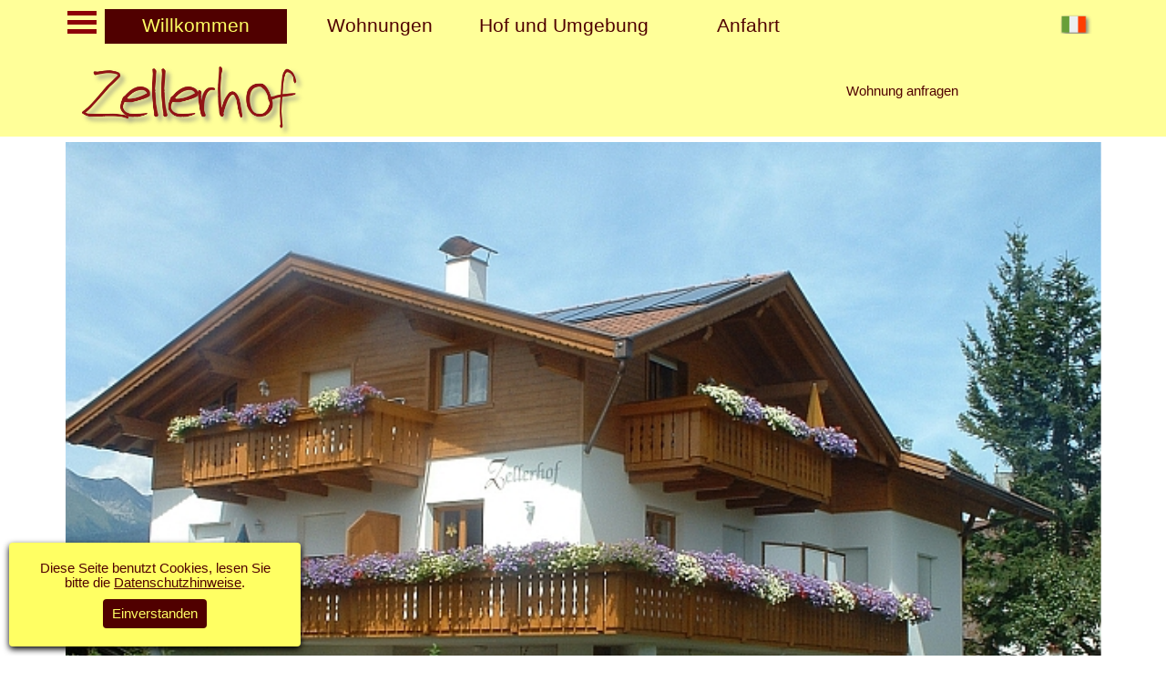

--- FILE ---
content_type: text/html
request_url: http://zellerhof.it/
body_size: 5335
content:
<!DOCTYPE html><!-- HTML5 -->
<html prefix="og: http://ogp.me/ns#" lang="de-DE" dir="ltr">
	<head>
		<title>Zellerhof -  in Natz-Schabs - Suedtirol </title>
		<meta charset="utf-8" />
		<!--[if IE]><meta http-equiv="ImageToolbar" content="False" /><![endif]-->
		<meta name="author" content="Zellerhof - Familie Peintner Karl" />
		<meta name="generator" content="Incomedia WebSite X5 Evo 2019.2.9 - www.websitex5.com" />
		<meta name="description" content="Zeller,Zellerhof,Ferienwohnungen,Wohnungen,Viums,Natz,Schabs,Natz-Schabs,Südtirol,Suedtirol,South Tyrol,Apartments,Apartements,Appartments,Appartements,Zimmer,Urlaub,Bauernhof,Haustiere,Urlaub auf dem Bauernhof,Urlaub Bauernhof,Peintner,Karl,Wohnung" />
		<meta name="viewport" content="width=device-width, initial-scale=1" />
		
		<link rel="stylesheet" href="style/reset.css?2019-2-9-1" media="screen,print" />
		<link rel="stylesheet" href="style/print.css?2019-2-9-1" media="print" />
		<link rel="stylesheet" href="style/style.css?2019-2-9-1" media="screen,print" />
		<link rel="stylesheet" href="style/template.css?2019-2-9-1" media="screen" />
		<link rel="stylesheet" href="pluginAppObj/pluginAppObj_04/jssor.slider.css" media="screen, print" />
		<link rel="stylesheet" href="pluginAppObj/imHeader_pluginAppObj_08/custom.css" media="screen, print" />
		
		
		<link rel="stylesheet" href="pluginAppObj/imStickyBar_pluginAppObj_04/custom.css" media="screen, print" />
		<link rel="stylesheet" href="pcss/index.css?2019-2-9-1-638809428891405827" media="screen,print" />
		<script src="res/jquery.js?2019-2-9-1"></script>
		<script src="res/x5engine.js?2019-2-9-1" data-files-version="2019-2-9-1"></script>
		<script src="appsresources/jssor.slider.min.js"></script>
		<script src="pluginAppObj/imHeader_pluginAppObj_08/main.js"></script>
		
		
		<script src="pluginAppObj/imStickyBar_pluginAppObj_04/main.js"></script>
		<script>
			window.onload = function(){ checkBrowserCompatibility('Der von Ihnen verwendete Browser unterstützt nicht die die Funktionen, die für die Anzeige dieser Website benötigt werden.','Der von Ihnen verwendete Browser unterstützt möglicherweise nicht die die Funktionen, die für die Anzeige dieser Website benötigt werden.','[1]Browser aktualisieren[/1] oder [2]Vorgang fortsetzen[/2].','http://outdatedbrowser.com/'); };
			x5engine.utils.currentPagePath = 'index.html';
			x5engine.boot.push(function () { x5engine.imPageToTop.initializeButton({}); });
		</script>
		
	</head>
	<body>
		<div id="imPageExtContainer">
			<div id="imPageIntContainer">
				<div id="imHeaderBg"></div>
				<div id="imFooterBg"></div>
				<div id="imPage">
					<header id="imHeader">
						<h1 class="imHidden">Zellerhof -  in Natz-Schabs - Suedtirol </h1>
						<div id="imHeaderObjects"><div id="imHeader_imMenuObject_03_wrapper" class="template-object-wrapper"><!-- UNSEARCHABLE --><div id="imHeader_imMenuObject_03"><div id="imHeader_imMenuObject_03_container"><div class="hamburger-button hamburger-component"><div><div><div class="hamburger-bar"></div><div class="hamburger-bar"></div><div class="hamburger-bar"></div></div></div></div><div class="hamburger-menu-background-container hamburger-component">
	<div class="hamburger-menu-background menu-mobile menu-mobile-animated hidden">
		<div class="hamburger-menu-close-button"><span>&times;</span></div>
	</div>
</div>
<ul class="menu-mobile-animated hidden">
	<li class="imMnMnFirst imPage" data-link-paths=",/index.html,/">
<div class="label-wrapper">
<div class="label-inner-wrapper">
		<a class="label" href="index.html">
Willkommen		</a>
</div>
</div>
	</li><li class="imMnMnMiddle imLevel"><div class="label-wrapper"><div class="label-inner-wrapper"><span class="label">Wohnungen</span></div></div><ul data-original-position="open-right" class="open-right" style="" >
	<li class="imMnMnFirst imPage" data-link-paths=",/wohnung-karspitze.html">
<div class="label-wrapper">
<div class="label-inner-wrapper">
		<a class="label" href="wohnung-karspitze.html">
Wohnung Karspitze		</a>
</div>
</div>
	</li><li class="imMnMnLast imPage" data-link-paths=",/preise.html">
<div class="label-wrapper">
<div class="label-inner-wrapper">
		<a class="label" href="preise.html">
Preise		</a>
</div>
</div>
	</li></ul></li><li class="imMnMnMiddle imLevel"><div class="label-wrapper"><div class="label-inner-wrapper"><span class="label">Hof und Umgebung</span></div></div><ul data-original-position="open-right" class="open-right" style="" >
	<li class="imMnMnFirst imPage" data-link-paths=",/unser-bauernhof.html">
<div class="label-wrapper">
<div class="label-inner-wrapper">
		<a class="label" href="unser-bauernhof.html">
Unser Bauernhof		</a>
</div>
</div>
	</li><li class="imMnMnMiddle imPage" data-link-paths=",/gaesteehrungen.html">
<div class="label-wrapper">
<div class="label-inner-wrapper">
		<a class="label" href="gaesteehrungen.html">
Gästeehrungen		</a>
</div>
</div>
	</li><li class="imMnMnLast imPage" data-link-paths=",/umgebung.html">
<div class="label-wrapper">
<div class="label-inner-wrapper">
		<a class="label" href="umgebung.html">
Umgebung		</a>
</div>
</div>
	</li></ul></li><li class="imMnMnLast imPage" data-link-paths=",/anfahrt.html">
<div class="label-wrapper">
<div class="label-inner-wrapper">
		<a class="label" href="anfahrt.html">
Anfahrt		</a>
</div>
</div>
	</li></ul></div></div><!-- UNSEARCHABLE END --><script>
var imHeader_imMenuObject_03_settings = {
	'menuId': 'imHeader_imMenuObject_03',
	'responsiveMenuEffect': 'scale',
	'animationDuration': 1000,
}
x5engine.boot.push(function(){x5engine.initMenu(imHeader_imMenuObject_03_settings)});
$(function () {$('#imHeader_imMenuObject_03_container ul li').not('.imMnMnSeparator').each(function () {    var $this = $(this), timeout = 0;    $this.on('mouseenter', function () {        if($(this).parents('#imHeader_imMenuObject_03_container-menu-opened').length > 0) return;         clearTimeout(timeout);        setTimeout(function () { $this.children('ul, .multiple-column').stop(false, false).fadeIn(); }, 250);    }).on('mouseleave', function () {        if($(this).parents('#imHeader_imMenuObject_03_container-menu-opened').length > 0) return;         timeout = setTimeout(function () { $this.children('ul, .multiple-column').stop(false, false).fadeOut(); }, 250);    });});});
$(function () {$('#imHeader_imMenuObject_03_container > ul > li').not('.imMnMnSeparator').each(function () {    var $this = $(this), timeout = 0;    $this.on('mouseenter', function () {        clearTimeout(timeout);        var overElem = $this.children('.label-wrapper-over');        if(overElem.length == 0)            overElem = $this.children('.label-wrapper').clone().addClass('label-wrapper-over').appendTo($this);        setTimeout(function(){overElem.addClass('animated');}, 10);    }).on('mouseleave', function () {        var overElem = $this.children('.label-wrapper-over');        overElem.removeClass('animated');        timeout = setTimeout(function(){overElem.remove();}, 500);    });});});
</script>
</div><div id="imHeader_imObjectImage_04_wrapper" class="template-object-wrapper"><div id="imHeader_imObjectImage_04"><div id="imHeader_imObjectImage_04_container"><img src="images/zellerhof.png" title="" alt="" />
</div></div></div><div id="imHeader_imMenuObject_07_wrapper" class="template-object-wrapper"><!-- UNSEARCHABLE --><div id="imHeader_imMenuObject_07"><div id="imHeader_imMenuObject_07_container"><div class="hamburger-button hamburger-component"><div><div><div class="hamburger-bar"></div><div class="hamburger-bar"></div><div class="hamburger-bar"></div></div></div></div><div class="hamburger-menu-background-container hamburger-component">
	<div class="hamburger-menu-background menu-mobile menu-mobile-animated hidden">
		<div class="hamburger-menu-close-button"><span>&times;</span></div>
	</div>
</div>
<ul class="menu-mobile-animated hidden">
	<li class="imMnMnFirst imPage" data-link-paths=",/index.html,/">
<div class="label-wrapper">
<div class="label-inner-wrapper">
		<a class="label" href="index.html">
Willkommen		</a>
</div>
</div>
	</li><li class="imMnMnMiddle imLevel"><div class="label-wrapper"><div class="label-inner-wrapper"><span class="label">Wohnungen</span></div></div><ul data-original-position="open-bottom" class="open-bottom" style="" >
	<li class="imMnMnFirst imPage" data-link-paths=",/wohnung-karspitze.html">
<div class="label-wrapper">
<div class="label-inner-wrapper">
		<a class="label" href="wohnung-karspitze.html">
Wohnung Karspitze		</a>
</div>
</div>
	</li><li class="imMnMnLast imPage" data-link-paths=",/preise.html">
<div class="label-wrapper">
<div class="label-inner-wrapper">
		<a class="label" href="preise.html">
Preise		</a>
</div>
</div>
	</li></ul></li><li class="imMnMnMiddle imLevel"><div class="label-wrapper"><div class="label-inner-wrapper"><span class="label">Hof und Umgebung</span></div></div><ul data-original-position="open-bottom" class="open-bottom" style="" >
	<li class="imMnMnFirst imPage" data-link-paths=",/unser-bauernhof.html">
<div class="label-wrapper">
<div class="label-inner-wrapper">
		<a class="label" href="unser-bauernhof.html">
Unser Bauernhof		</a>
</div>
</div>
	</li><li class="imMnMnMiddle imPage" data-link-paths=",/gaesteehrungen.html">
<div class="label-wrapper">
<div class="label-inner-wrapper">
		<a class="label" href="gaesteehrungen.html">
Gästeehrungen		</a>
</div>
</div>
	</li><li class="imMnMnLast imPage" data-link-paths=",/umgebung.html">
<div class="label-wrapper">
<div class="label-inner-wrapper">
		<a class="label" href="umgebung.html">
Umgebung		</a>
</div>
</div>
	</li></ul></li><li class="imMnMnLast imPage" data-link-paths=",/anfahrt.html">
<div class="label-wrapper">
<div class="label-inner-wrapper">
		<a class="label" href="anfahrt.html">
Anfahrt		</a>
</div>
</div>
	</li></ul></div></div><!-- UNSEARCHABLE END --><script>
var imHeader_imMenuObject_07_settings = {
	'menuId': 'imHeader_imMenuObject_07',
	'responsiveMenuEffect': 'slide',
	'animationDuration': 1000,
}
x5engine.boot.push(function(){x5engine.initMenu(imHeader_imMenuObject_07_settings)});
$(function () {$('#imHeader_imMenuObject_07_container ul li').not('.imMnMnSeparator').each(function () {    var $this = $(this), timeout = 0;    $this.on('mouseenter', function () {        if($(this).parents('#imHeader_imMenuObject_07_container-menu-opened').length > 0) return;         clearTimeout(timeout);        setTimeout(function () { $this.children('ul, .multiple-column').stop(false, false).fadeIn(); }, 250);    }).on('mouseleave', function () {        if($(this).parents('#imHeader_imMenuObject_07_container-menu-opened').length > 0) return;         timeout = setTimeout(function () { $this.children('ul, .multiple-column').stop(false, false).fadeOut(); }, 250);    });});});
$(function () {$('#imHeader_imMenuObject_07_container > ul > li').not('.imMnMnSeparator').each(function () {    var $this = $(this), timeout = 0;    $this.on('mouseenter', function () {        clearTimeout(timeout);        var overElem = $this.children('.label-wrapper-over');        if(overElem.length == 0)            overElem = $this.children('.label-wrapper').clone().addClass('label-wrapper-over').appendTo($this);        setTimeout(function(){overElem.addClass('animated');}, 10);    }).on('mouseleave', function () {        var overElem = $this.children('.label-wrapper-over');        overElem.removeClass('animated');        timeout = setTimeout(function(){overElem.remove();}, 500);    });});});
</script>
</div><div id="imHeader_pluginAppObj_08_wrapper" class="template-object-wrapper"><!-- Hover Button v.15 --><div id="imHeader_pluginAppObj_08">        
            <script>
                if (true) {
                    var container = $("#imHeader_pluginAppObj_08");
                    var container_btn = "<div id='imHeader_pluginAppObj_08_container'>";  
                    container.append(container_btn);
                    var container_btn = $("#imHeader_pluginAppObj_08_container");
                    var parsed_button = $.parseHTML(decode_html("<div class=\'flex-container\'><div class=\'flex-item item-txt\'><div class=\'div-txt\'>Wohnung anfragen</div></div><div class=\'flex-item item-icon\'><div class=\'div-icon\'></div></div></div>"), null, true);
                    container_btn.append(parsed_button);
                    var button = container_btn.children("a").last();
                    button.addClass("imHeader_pluginAppObj_08-button");
                    container_btn.append(button);
                }
                hoverbutton_imHeader_pluginAppObj_08();
           </script>
       </div></div><div id="imHeader_imObjectImage_09_wrapper" class="template-object-wrapper"><div id="imHeader_imObjectImage_09"><div id="imHeader_imObjectImage_09_container"><a href="http://www.zellerhof.it/it/index.html"><img src="images/italienisch.png" title="italienisch" alt="" />
</a>
<script>
	x5engine.boot.push(function () {
		 x5engine.imagefx.pulse('#imHeader_imObjectImage_09_container img', '#imHeader_imObjectImage_09', 0.2, false);
	});
</script>
</div></div></div></div>
					</header>
					<div id="imStickyBarContainer">
						<div id="imStickyBarGraphics"></div>
						<div id="imStickyBar">
							<div id="imStickyBarObjects"><div id="imStickyBar_imMenuObject_01_wrapper" class="template-object-wrapper"><!-- UNSEARCHABLE --><div id="imStickyBar_imMenuObject_01"><div id="imStickyBar_imMenuObject_01_container"><div class="hamburger-button hamburger-component"><div><div><div class="hamburger-bar"></div><div class="hamburger-bar"></div><div class="hamburger-bar"></div></div></div></div><div class="hamburger-menu-background-container hamburger-component">
	<div class="hamburger-menu-background menu-mobile menu-mobile-animated hidden">
		<div class="hamburger-menu-close-button"><span>&times;</span></div>
	</div>
</div>
<ul class="menu-mobile-animated hidden">
	<li class="imMnMnFirst imPage" data-link-paths=",/index.html,/">
<div class="label-wrapper">
<div class="label-inner-wrapper">
		<a class="label" href="index.html">
Willkommen		</a>
</div>
</div>
	</li><li class="imMnMnMiddle imLevel"><div class="label-wrapper"><div class="label-inner-wrapper"><span class="label">Wohnungen</span></div></div><ul data-original-position="open-right" class="open-right" style="" >
	<li class="imMnMnFirst imPage" data-link-paths=",/wohnung-karspitze.html">
<div class="label-wrapper">
<div class="label-inner-wrapper">
		<a class="label" href="wohnung-karspitze.html">
Wohnung Karspitze		</a>
</div>
</div>
	</li><li class="imMnMnLast imPage" data-link-paths=",/preise.html">
<div class="label-wrapper">
<div class="label-inner-wrapper">
		<a class="label" href="preise.html">
Preise		</a>
</div>
</div>
	</li></ul></li><li class="imMnMnMiddle imLevel"><div class="label-wrapper"><div class="label-inner-wrapper"><span class="label">Hof und Umgebung</span></div></div><ul data-original-position="open-right" class="open-right" style="" >
	<li class="imMnMnFirst imPage" data-link-paths=",/unser-bauernhof.html">
<div class="label-wrapper">
<div class="label-inner-wrapper">
		<a class="label" href="unser-bauernhof.html">
Unser Bauernhof		</a>
</div>
</div>
	</li><li class="imMnMnMiddle imPage" data-link-paths=",/gaesteehrungen.html">
<div class="label-wrapper">
<div class="label-inner-wrapper">
		<a class="label" href="gaesteehrungen.html">
Gästeehrungen		</a>
</div>
</div>
	</li><li class="imMnMnLast imPage" data-link-paths=",/umgebung.html">
<div class="label-wrapper">
<div class="label-inner-wrapper">
		<a class="label" href="umgebung.html">
Umgebung		</a>
</div>
</div>
	</li></ul></li><li class="imMnMnLast imPage" data-link-paths=",/anfahrt.html">
<div class="label-wrapper">
<div class="label-inner-wrapper">
		<a class="label" href="anfahrt.html">
Anfahrt		</a>
</div>
</div>
	</li></ul></div></div><!-- UNSEARCHABLE END --><script>
var imStickyBar_imMenuObject_01_settings = {
	'menuId': 'imStickyBar_imMenuObject_01',
	'responsiveMenuEffect': 'scale',
	'animationDuration': 1000,
}
x5engine.boot.push(function(){x5engine.initMenu(imStickyBar_imMenuObject_01_settings)});
$(function () {$('#imStickyBar_imMenuObject_01_container ul li').not('.imMnMnSeparator').each(function () {    var $this = $(this), timeout = 0;    $this.on('mouseenter', function () {        if($(this).parents('#imStickyBar_imMenuObject_01_container-menu-opened').length > 0) return;         clearTimeout(timeout);        setTimeout(function () { $this.children('ul, .multiple-column').stop(false, false).fadeIn(); }, 250);    }).on('mouseleave', function () {        if($(this).parents('#imStickyBar_imMenuObject_01_container-menu-opened').length > 0) return;         timeout = setTimeout(function () { $this.children('ul, .multiple-column').stop(false, false).fadeOut(); }, 250);    });});});

</script>
</div><div id="imStickyBar_imObjectImage_02_wrapper" class="template-object-wrapper"><div id="imStickyBar_imObjectImage_02"><div id="imStickyBar_imObjectImage_02_container"><img src="images/zellerhof_zsqaxheo.png" title="" alt="" />
</div></div></div><div id="imStickyBar_pluginAppObj_04_wrapper" class="template-object-wrapper"><!-- Hover Button v.15 --><div id="imStickyBar_pluginAppObj_04">        
            <script>
                if (true) {
                    var container = $("#imStickyBar_pluginAppObj_04");
                    var container_btn = "<div id='imStickyBar_pluginAppObj_04_container'>";  
                    container.append(container_btn);
                    var container_btn = $("#imStickyBar_pluginAppObj_04_container");
                    var parsed_button = $.parseHTML(decode_html("<div class=\'flex-container\'><div class=\'flex-item item-txt\'><div class=\'div-txt\'>Wohnung anfragen</div></div><div class=\'flex-item item-icon\'><div class=\'div-icon\'></div></div></div>"), null, true);
                    container_btn.append(parsed_button);
                    var button = container_btn.children("a").last();
                    button.addClass("imStickyBar_pluginAppObj_04-button");
                    container_btn.append(button);
                }
                hoverbutton_imStickyBar_pluginAppObj_04();
           </script>
       </div></div></div>
						</div>
					</div>
					<a class="imHidden" href="#imGoToCont" title="Überspringen Sie das Hauptmenü">Direkt zum Seiteninhalt</a>
					<div id="imSideBar">
						<div id="imSideBarObjects"></div>
					</div>
					<div id="imContentGraphics"></div>
					<main id="imContent">
						<a id="imGoToCont"></a>
						<div id="imPageRow_1" class="imPageRow">
						
						</div>
						<div id="imCell_4" class=""  data-responsive-sequence-number="1"> <div id="imCellStyleGraphics_4"></div><div id="imCellStyleBorders_4"></div><!-- Jssor Slider v.13 --><div id="pluginAppObj_04">
						      
						      <div id="pluginAppObj_04_container" style="position: relative; top: 0px; left: 0px; width: 1137px; height: 852.75px;">
						         <!-- Slides Container -->
						         <div data-u="slides" style="cursor: move; position: absolute; overflow: hidden; left: 0px; top: 0px; width: 1137px; height: 852.75px;">
						         <div><img class="slide-img" data-u="image" alt="" data-src2="pluginAppObj/pluginAppObj_04/HausZellerhof.JPG" style="width: 1137px;" /></div>
						<div><img class="slide-img" data-u="image" alt="" data-src2="pluginAppObj/pluginAppObj_04/ZellerhofWinter.jpg" style="width: 1137px;" /></div>
						<div><img class="slide-img" data-u="image" alt="" data-src2="pluginAppObj/pluginAppObj_04/KircheViums.JPG" style="width: 1137px;" /></div>
						<div><img class="slide-img" data-u="image" alt="" data-src2="pluginAppObj/pluginAppObj_04/rodeln.jpeg" style="width: 1137px;" /></div>
						<div><img class="slide-img" data-u="image" alt="" data-src2="pluginAppObj/pluginAppObj_04/sommersuirs.jpeg" style="width: 1137px;" /></div>
						<div><img class="slide-img" data-u="image" alt="" data-src2="pluginAppObj/pluginAppObj_04/Hofmappe.jpg" style="width: 1137px;" /></div>
						
						         </div>
						         
						      </div>
						      <script>
						         x5engine.boot.push(function(){
						            var trs = [];
						            $('#pluginAppObj_04_container .slide-img').each(function(){
						  if ('data-src2' == 'data-src') {
						      $(this).attr('src', $(this).attr('data-src'));
						  }
						});trs.push({$Duration:1000,$Delay:40,$Cols:12,$SlideOut:true,$FlyDirection:2,$Formation:$JssorSlideshowFormations$.$FormationStraight,$Assembly:260,$Easing:{$Left:$JssorEasing$.$EaseInOutExpo,$Opacity:$JssorEasing$.$EaseInOutQuad},$ScaleHorizontal:0.2,$Opacity:2,$Outside:true,$Round:{$Top:0.5}});
						
						            var options = {
						               $SlideshowOptions: {
						                  $Class: $JssorSlideshowRunner$,
						                  $Transitions: trs,
						                  $TransitionsOrder: 1,
						                  $ShowLink: 2,
						                  $ContentMode: false
						               },
						               $AutoPlay: 1,
						               $AutoPlayInterval: 3000,
						               $FillMode: 1,
						               
						            };
						            var jssor_slider_pluginAppObj_04 = new $JssorSlider$('pluginAppObj_04_container', options);
						
						            function ScaleSlider(id) {
						                var objectWidth = $('#' + id).width();
						                if (objectWidth) {
						                    eval("jssor_slider_" + id + ".$ScaleWidth(objectWidth)");
						                }
						                else {
						                    window.setTimeout(ScaleSlider, 30);
						                }
						            }
						          
						            ScaleSlider('pluginAppObj_04');
						          
						            		var pluginAppObj_04_resizeTo = null,
								pluginAppObj_04_width = 0;
								x5engine.utils.onElementResize(document.getElementById('pluginAppObj_04'), function (rect, target) {
									if (pluginAppObj_04_width == rect.width) {
										return;
									}
									pluginAppObj_04_width = rect.width;
									if (!!pluginAppObj_04_resizeTo) {
										clearTimeout(pluginAppObj_04_resizeTo);
									}
									pluginAppObj_04_resizeTo = setTimeout(function() {
										$('#pluginAppObj_04').css('overflow', 'hidden');
										ScaleSlider('pluginAppObj_04');
									}, 50);
								});
						
						
						        });
						      </script>
						   </div></div><div id="imCell_6" class=""  data-responsive-sequence-number="2"> <div id="imCellStyleGraphics_6"></div><div id="imCellStyleBorders_6"></div><div id="imTextObject_06">
							<div data-index="0"  class="text-tab-content grid-prop current-tab "  id="imTextObject_06_tab0" style="opacity: 1; ">
								<div class="text-inner">
									<div><span class="fs11lh1-5"><b>Willkommen auf unserem Bauernhof "Zellerhof". 	</b></span></div> 	<div> 		Hautnah das Leben auf dem Land miterleben, dem Bauern bei der Arbeit &nbsp;über die Schultern schauen ... Erholen und Entspannen – in der freien &nbsp;Natur oder in der gemütlichen Ferienwohnung, den Alltag vergessen ... <br>Das romantische Dorf Viums mit ca. 200 Einwohnern liegt auf 898 m Höhe, inmitten auf dem sonnigen Hochplateau.<br>Viums ist die kleinste Fraktion der Gemeinde Natz-Schabs, ein schmucker Ort mit einer reizvollen Naturlandschaft.<br> &nbsp;		<br>Unser Bauernhof liegt umgeben von Wiesen und Feldern unmittelbar am Ortsbeginn (von Schabs kommend) von Viums. In Viums - typisch für den Anbau von Äpfeln - betreiben wir einen traditionellen landwirtschaftlichen Betrieb und vermieten die Ferienwohnung <a href="wohnung-karspitze.html" class="imCssLink" onclick="return x5engine.utils.location('wohnung-karspitze.html', null, false)">"Karpitze"</a>.</div><div><br></div><div class="imTACenter"><img class="image-1" src="images/begruessung-dt.png"  title="" alt=""/><br></div>
								</div>
							</div>
						
						</div>
						</div>
					</main>
					<footer id="imFooter">
						<div id="imFooterObjects"><div id="imFooter_imObjectSearch_09_wrapper" class="template-object-wrapper"><div id="imFooter_imObjectSearch_09"><form id="imFooter_imObjectSearch_09_form" action="imsearch.php" method="get"><fieldset><input type="text" id="imFooter_imObjectSearch_09_field" name="search" value="" /><button id="imFooter_imObjectSearch_09_button">Search</button></fieldset></form><script>$('#imFooter_imObjectSearch_09_button').click(function() { $(this).prop('disabled', true); setTimeout(function(){ $('#imFooter_imObjectSearch_09_button').prop('disabled', false);}, 900); $('#imFooter_imObjectSearch_09_form').submit(); return false; });</script></div></div><div id="imFooter_imTextObject_10_wrapper" class="template-object-wrapper"><div id="imFooter_imTextObject_10">
	<div data-index="0"  class="text-tab-content grid-prop current-tab "  id="imFooter_imTextObject_10_tab0" style="opacity: 1; ">
		<div class="text-inner">
			<div><span class="fs14lh1-5 cf1">Urlaub auf dem Bauernhof - Zellerhof - Viums Magdalenastr.1 - 39040 &nbsp;Natz-Schabs (BZ) - Tel. +39 0472 412134 - MwSt.Nr.: 00623340213 - CIN IT0210570000B5WP8M2RCP &nbsp;</span><br></div>
		</div>
	</div>

</div>
</div><div id="imFooter_imObjectImage_12_wrapper" class="template-object-wrapper"><div id="imFooter_imObjectImage_12"><div id="imFooter_imObjectImage_12_container"><a href="javascript:x5engine.utils.emailTo('13114412','tf.iohllero@zefin','','')"><img src="images/Emailsymbol.png" title="Email-Symbol" alt="" />
</a>
<script>
	x5engine.boot.push(function () {
		 x5engine.imagefx.border('#imFooter_imObjectImage_12_container img', 'rgba(255, 255, 99, 1)', 3);
	});
</script>
</div></div></div><div id="imFooter_imObjectTitle_13_wrapper" class="template-object-wrapper"><div id="imFooter_imObjectTitle_13"><span id ="imFooter_imObjectTitle_13_text" >Email</span></div></div><div id="imFooter_imObjectImage_14_wrapper" class="template-object-wrapper"><div id="imFooter_imObjectImage_14"><div id="imFooter_imObjectImage_14_container"><a href="http://www.zellerhof.it/dateien/agb_dt.pdf" target="_blank"><img src="images/AGBsymbol.png" title="" alt="" />
</a>
<script>
	x5engine.boot.push(function () {
		 x5engine.imagefx.border('#imFooter_imObjectImage_14_container img', 'rgba(255, 255, 99, 1)', 3);
	});
</script>
</div></div></div><div id="imFooter_imObjectTitle_15_wrapper" class="template-object-wrapper"><div id="imFooter_imObjectTitle_15"><span id ="imFooter_imObjectTitle_15_text" >AGBs</span></div></div><div id="imFooter_imObjectImage_16_wrapper" class="template-object-wrapper"><div id="imFooter_imObjectImage_16"><div id="imFooter_imObjectImage_16_container"><a href="http://www.zellerhof.it/dateien/impressum_dt.pdf" target="_blank"><img src="images/Impressumsymbol.png" title="" alt="" />
</a>
<script>
	x5engine.boot.push(function () {
		 x5engine.imagefx.border('#imFooter_imObjectImage_16_container img', 'rgba(255, 255, 99, 1)', 3);
	});
</script>
</div></div></div><div id="imFooter_imObjectImage_17_wrapper" class="template-object-wrapper"><div id="imFooter_imObjectImage_17"><div id="imFooter_imObjectImage_17_container"><a href="files/privacy_dt_nsecowpo.pdf" target="_blank"><img src="images/privacysymbol.png" title="" alt="" />
</a>
<script>
	x5engine.boot.push(function () {
		 x5engine.imagefx.border('#imFooter_imObjectImage_17_container img', 'rgba(255, 255, 99, 1)', 3);
	});
</script>
</div></div></div><div id="imFooter_imObjectTitle_18_wrapper" class="template-object-wrapper"><div id="imFooter_imObjectTitle_18"><span id ="imFooter_imObjectTitle_18_text" >Impressum</span></div></div><div id="imFooter_imObjectTitle_19_wrapper" class="template-object-wrapper"><div id="imFooter_imObjectTitle_19"><span id ="imFooter_imObjectTitle_19_text" >Datenschutz</span></div></div><div id="imFooter_imObjectImage_21_wrapper" class="template-object-wrapper"><div id="imFooter_imObjectImage_21"><div id="imFooter_imObjectImage_21_container"><img src="images/natz-schabs.png" title="" alt="" />
</div></div></div></div>
					</footer>
				</div>
				<span class="imHidden"><a href="#imGoToCont" title="Lesen Sie den Inhalt der Seite noch einmal durch">Zurück zum Seiteninhalt</a></span>
			</div>
		</div>
		
		<noscript class="imNoScript"><div class="alert alert-red">Um diese Website nutzen zu können, aktivieren Sie bitte JavaScript.</div></noscript>
	</body>
</html>


--- FILE ---
content_type: text/css
request_url: http://zellerhof.it/pluginAppObj/imHeader_pluginAppObj_08/custom.css
body_size: 971
content:

#imHeader_pluginAppObj_08_container{
    display: inline-block;
    vertical-align: middle;
    cursor: pointer;
    box-sizing: border-box;
    position: relative;
    width: 220px;
    max-width: 100%;
    height: 39px;
    
}

#imHeader_pluginAppObj_08_container.rem-highlight {
    -webkit-tap-highlight-color: transparent; /* for removing the highlight */
}

#imHeader_pluginAppObj_08 .imHeader_pluginAppObj_08-button {
    box-sizing: border-box;
    width: 100%;
    height: 39px;
    color: rgba(80, 0, 0, 1);
    background-color: rgba(255, 255, 179, 1);
    font-family: Arial;
    font-size: 16pt;
    font-weight: normal;
    font-style: normal;
    border-top: 2px;
    border-right: 2px;
    border-bottom: 2px;
    border-left: 2px;
    border-style: solid;
    border-color: rgba(80, 0, 0, 1);
    -webkit-border-top-left-radius: 5px;
    -webkit-border-top-right-radius: 5px;
    -webkit-border-bottom-right-radius: 5px;
    -webkit-border-bottom-left-radius: 5px;
    -moz-border-radius-topleft: 5px;
    -moz-border-radius-topright: 5px;
    -moz-border-radius-bottomright: 5px;
    -moz-border-radius-bottomleft: 5px;
    border-top-left-radius: 5px;
    border-top-right-radius: 5px;
    border-bottom-right-radius: 5px;
    border-bottom-left-radius: 5px;
    text-align: center;
    text-decoration: none;
    line-height: 18pt;
    display:block;
    position: relative;
    overflow:hidden;
    
}



#imHeader_pluginAppObj_08 .flex-container {
    height: 100%;
    display: -webkit-flex;
    display: flex;
    align-items: center;
    justify-content: center;
    flex-direction:   row 
}

#imHeader_pluginAppObj_08 .flex-item {
    max-height:100%;    
    max-width: 100%;
}

#imHeader_pluginAppObj_08 .item-txt {
    order:1;
    display: block;
}

#imHeader_pluginAppObj_08 .item-icon {
    order:2;
    flex: 0 0 21.28px;
    display: none;
    margin-left: 5px;
    margin-right: 5px;
    margin-top: 5px;
    margin-bottom: 5px;
}

#imHeader_pluginAppObj_08 .div-icon {
    background-image: url('../../');
    background-repeat: no-repeat;
    background-size: contain;
        
}

#imHeader_pluginAppObj_08 .button-wrapper-over {
    background-color: rgba(80, 0, 0, 1);
    border-style: solid;
    border-color: rgba(255, 255, 99, 1);
    color: rgba(255, 255, 99, 1);
    font-weight:normal;
	
}

#imHeader_pluginAppObj_08 .button-wrapper-over.fade {
    position: absolute;
    top: 0;
    left: 0;
    z-index: 1;
    opacity: 0;
    transition: opacity 300ms;
}
#imHeader_pluginAppObj_08 .button-wrapper-over.fade.animated {
    opacity: 1;
}

#imHeader_pluginAppObj_08 .sweeper {
    position: absolute;
    top: 0; left: 0; width: 0; height: 100%;
    overflow: hidden;
    transition: all 300ms;
}
#imHeader_pluginAppObj_08 .sweeper .button-wrapper-over{
    position: absolute;
    top: 0; left: 0;
}

#imHeader_pluginAppObj_08 .sweeper.animated {
    width: 100%;
}

#imHeader_pluginAppObj_08 .shutter {
    position: absolute;
    overflow: hidden;
    transition: all 300ms;
    transform: translate3d(0, 0, 0);
 	top: 0; left: 50%; width: 0; height: 100%;
}
#imHeader_pluginAppObj_08 .shutter .button-wrapper-over {
    position: absolute;    
    transition: all 300ms;
    top: 0; transform: translate3d(-50%, 0, 0);
}
#imHeader_pluginAppObj_08 .shutter.animated {
    left: 0; width: 100%;
}
#imHeader_pluginAppObj_08 .shutter.animated .button-wrapper-over {
    transform: translate3d(0, 0, 0);
}

#imHeader_pluginAppObj_08 .button-wrapper-over.rotate-under {
    position: absolute;
    top: 0;
    left: 0;
    z-index: -1;
}

#imHeader_pluginAppObj_08 .rotate-u:not(.rotate-under) {
    transform-origin: 50% 100%;
    transform: rotate3d(0, 0, 0, 0deg);
    transition: all 300ms;
}
#imHeader_pluginAppObj_08 .rotate-u:not(.rotate-under).animated {
    transform: rotate3d(-1, 0, 0, 85deg);
}

#imHeader_pluginAppObj_08 .button-wrapper-over.rotate-over {
    position: absolute;
    top: 0;
    left: 0;
    transform-origin: 50% 0;
    transform: rotateX(270deg);
    transition: all 300ms;
}
#imHeader_pluginAppObj_08 .button-wrapper-over.rotate-over.animated {
    transform: rotateX(0);
}

--- FILE ---
content_type: text/css
request_url: http://zellerhof.it/pluginAppObj/imStickyBar_pluginAppObj_04/custom.css
body_size: 998
content:

#imStickyBar_pluginAppObj_04_container{
    display: inline-block;
    vertical-align: middle;
    cursor: pointer;
    box-sizing: border-box;
    position: relative;
    width: 190px;
    max-width: 100%;
    height: 28px;
    
}

#imStickyBar_pluginAppObj_04_container.rem-highlight {
    -webkit-tap-highlight-color: transparent; /* for removing the highlight */
}

#imStickyBar_pluginAppObj_04 .imStickyBar_pluginAppObj_04-button {
    box-sizing: border-box;
    width: 100%;
    height: 28px;
    color: rgba(80, 0, 0, 1);
    background-color: rgba(255, 255, 179, 1);
    font-family: Arial;
    font-size: 14pt;
    font-weight: normal;
    font-style: normal;
    border-top: 2px;
    border-right: 2px;
    border-bottom: 2px;
    border-left: 2px;
    border-style: solid;
    border-color: rgba(80, 0, 0, 1);
    -webkit-border-top-left-radius: 5px;
    -webkit-border-top-right-radius: 5px;
    -webkit-border-bottom-right-radius: 5px;
    -webkit-border-bottom-left-radius: 5px;
    -moz-border-radius-topleft: 5px;
    -moz-border-radius-topright: 5px;
    -moz-border-radius-bottomright: 5px;
    -moz-border-radius-bottomleft: 5px;
    border-top-left-radius: 5px;
    border-top-right-radius: 5px;
    border-bottom-right-radius: 5px;
    border-bottom-left-radius: 5px;
    text-align: center;
    text-decoration: none;
    line-height: 16pt;
    display:block;
    position: relative;
    overflow:hidden;
    
}



#imStickyBar_pluginAppObj_04 .flex-container {
    height: 100%;
    display: -webkit-flex;
    display: flex;
    align-items: center;
    justify-content: center;
    flex-direction:   row 
}

#imStickyBar_pluginAppObj_04 .flex-item {
    max-height:100%;    
    max-width: 100%;
}

#imStickyBar_pluginAppObj_04 .item-txt {
    order:1;
    display: block;
}

#imStickyBar_pluginAppObj_04 .item-icon {
    order:2;
    flex: 0 0 18.62px;
    display: none;
    margin-left: 5px;
    margin-right: 5px;
    margin-top: 5px;
    margin-bottom: 5px;
}

#imStickyBar_pluginAppObj_04 .div-icon {
    background-image: url('../../');
    background-repeat: no-repeat;
    background-size: contain;
        
}

#imStickyBar_pluginAppObj_04 .button-wrapper-over {
    background-color: rgba(80, 0, 0, 1);
    border-style: solid;
    border-color: rgba(255, 255, 99, 1);
    color: rgba(255, 255, 99, 1);
    font-weight:normal;
	
}

#imStickyBar_pluginAppObj_04 .button-wrapper-over.fade {
    position: absolute;
    top: 0;
    left: 0;
    z-index: 1;
    opacity: 0;
    transition: opacity 300ms;
}
#imStickyBar_pluginAppObj_04 .button-wrapper-over.fade.animated {
    opacity: 1;
}

#imStickyBar_pluginAppObj_04 .sweeper {
    position: absolute;
    top: 0; left: 0; width: 0; height: 100%;
    overflow: hidden;
    transition: all 300ms;
}
#imStickyBar_pluginAppObj_04 .sweeper .button-wrapper-over{
    position: absolute;
    top: 0; left: 0;
}

#imStickyBar_pluginAppObj_04 .sweeper.animated {
    width: 100%;
}

#imStickyBar_pluginAppObj_04 .shutter {
    position: absolute;
    overflow: hidden;
    transition: all 300ms;
    transform: translate3d(0, 0, 0);
 	top: 50%; left: 50%; border-radius: 100%; width: 0; height: 0;
}
#imStickyBar_pluginAppObj_04 .shutter .button-wrapper-over {
    position: absolute;    
    transition: all 300ms;
    top: 0; left: 0; transform: translate3d(-50%, -50%, 0);
}
#imStickyBar_pluginAppObj_04 .shutter.animated {
    left: 0; width: 100%; top: 0; height: 100%; border-radius: 0;
}
#imStickyBar_pluginAppObj_04 .shutter.animated .button-wrapper-over {
    transform: translate3d(0, 0, 0);
}

#imStickyBar_pluginAppObj_04 .button-wrapper-over.rotate-under {
    position: absolute;
    top: 0;
    left: 0;
    z-index: -1;
}

#imStickyBar_pluginAppObj_04 .rotate-u:not(.rotate-under) {
    transform-origin: 50% 100%;
    transform: rotate3d(0, 0, 0, 0deg);
    transition: all 300ms;
}
#imStickyBar_pluginAppObj_04 .rotate-u:not(.rotate-under).animated {
    transform: rotate3d(-1, 0, 0, 85deg);
}

#imStickyBar_pluginAppObj_04 .button-wrapper-over.rotate-over {
    position: absolute;
    top: 0;
    left: 0;
    transform-origin: 50% 0;
    transform: rotateX(270deg);
    transition: all 300ms;
}
#imStickyBar_pluginAppObj_04 .button-wrapper-over.rotate-over.animated {
    transform: rotateX(0);
}

--- FILE ---
content_type: text/css
request_url: http://zellerhof.it/pcss/index.css?2019-2-9-1-638809428891405827
body_size: 10120
content:
@import 'https://fonts.googleapis.com/css?family=Abel:regular';
#imPage { display: -ms-grid; display: grid; -ms-grid-columns: minmax(0, 1fr) 1150px minmax(0, 1fr); grid-template-columns: minmax(0, 1fr) 1150px minmax(0, 1fr); -ms-grid-rows: 150px auto 400px; grid-template-rows: 150px auto 400px; }
#imHeader { display: block; -ms-grid-column: 2; -ms-grid-column-span: 1; grid-column: 2 / 3; -ms-grid-row: 1; -ms-grid-row-span: 1; grid-row: 1 / 2; }
#imFooter { display: block; -ms-grid-column: 2; -ms-grid-column-span: 1; grid-column: 2 / 3; -ms-grid-row: 3; -ms-grid-row-span: 1; grid-row: 3 / 4; }
#imSideBar { display: none; }
#imContent { display: block; -ms-grid-column: 1; -ms-grid-column-span: 3; grid-column: 1 / 4; -ms-grid-row: 2; -ms-grid-row-span: 1; grid-row: 2 / 3; }
#imContentGraphics { display: block; -ms-grid-column: 2; -ms-grid-column-span: 1; grid-column: 2 / 3; -ms-grid-row: 2; -ms-grid-row-span: 1; grid-row: 2 / 3; }
@media (max-width: 1149.9px) and (min-width: 720px) {
	#imPage { display: -ms-grid; display: grid; -ms-grid-columns: minmax(0, 1fr) 720px minmax(0, 1fr); grid-template-columns: minmax(0, 1fr) 720px minmax(0, 1fr); -ms-grid-rows: 150px auto 400px; grid-template-rows: 150px auto 400px; }
	#imHeader { display: block; -ms-grid-column: 2; -ms-grid-column-span: 1; grid-column: 2 / 3; -ms-grid-row: 1; -ms-grid-row-span: 1; grid-row: 1 / 2; }
	#imFooter { display: block; -ms-grid-column: 2; -ms-grid-column-span: 1; grid-column: 2 / 3; -ms-grid-row: 3; -ms-grid-row-span: 1; grid-row: 3 / 4; }
	#imSideBar { display: none; }
	#imContent { display: block; -ms-grid-column: 1; -ms-grid-column-span: 3; grid-column: 1 / 4; -ms-grid-row: 2; -ms-grid-row-span: 1; grid-row: 2 / 3; }
	#imContentGraphics { display: block; -ms-grid-column: 2; -ms-grid-column-span: 1; grid-column: 2 / 3; -ms-grid-row: 2; -ms-grid-row-span: 1; grid-row: 2 / 3; }
	
}
@media (max-width: 719.9px) and (min-width: 480px) {
	#imPage { display: -ms-grid; display: grid; -ms-grid-columns: minmax(0, 1fr) 480px minmax(0, 1fr); grid-template-columns: minmax(0, 1fr) 480px minmax(0, 1fr); -ms-grid-rows: 150px auto 400px; grid-template-rows: 150px auto 400px; }
	#imHeader { display: block; -ms-grid-column: 2; -ms-grid-column-span: 1; grid-column: 2 / 3; -ms-grid-row: 1; -ms-grid-row-span: 1; grid-row: 1 / 2; }
	#imFooter { display: block; -ms-grid-column: 2; -ms-grid-column-span: 1; grid-column: 2 / 3; -ms-grid-row: 3; -ms-grid-row-span: 1; grid-row: 3 / 4; }
	#imSideBar { display: none; }
	#imContent { display: block; -ms-grid-column: 1; -ms-grid-column-span: 3; grid-column: 1 / 4; -ms-grid-row: 2; -ms-grid-row-span: 1; grid-row: 2 / 3; }
	#imContentGraphics { display: block; -ms-grid-column: 2; -ms-grid-column-span: 1; grid-column: 2 / 3; -ms-grid-row: 2; -ms-grid-row-span: 1; grid-row: 2 / 3; }
	
}
@media (max-width: 479.9px)  {
	#imPage { display: -ms-grid; display: grid; -ms-grid-columns: 0 minmax(0, 1fr) 0; grid-template-columns: 0 minmax(0, 1fr) 0; -ms-grid-rows: 150px auto 400px; grid-template-rows: 150px auto 400px; }
	#imHeader { display: block; -ms-grid-column: 2; -ms-grid-column-span: 1; grid-column: 2 / 3; -ms-grid-row: 1; -ms-grid-row-span: 1; grid-row: 1 / 2; }
	#imFooter { display: block; -ms-grid-column: 2; -ms-grid-column-span: 1; grid-column: 2 / 3; -ms-grid-row: 3; -ms-grid-row-span: 1; grid-row: 3 / 4; }
	#imSideBar { display: none; }
	#imContent { display: block; -ms-grid-column: 1; -ms-grid-column-span: 3; grid-column: 1 / 4; -ms-grid-row: 2; -ms-grid-row-span: 1; grid-row: 2 / 3; }
	#imContentGraphics { display: block; -ms-grid-column: 2; -ms-grid-column-span: 1; grid-column: 2 / 3; -ms-grid-row: 2; -ms-grid-row-span: 1; grid-row: 2 / 3; }
	
}
#imContent { display: -ms-grid; display: grid; -ms-grid-columns: minmax(0, 1fr) 31.917px 31.917px 31.917px 31.917px 31.917px 31.917px 31.917px 31.917px 31.917px 31.917px 31.917px 31.917px 63.833px 63.833px 63.833px 63.833px 63.833px 63.833px 63.833px 63.833px 63.833px 63.833px 63.833px 63.833px minmax(0, 1fr); grid-template-columns: minmax(0, 1fr) 31.917px 31.917px 31.917px 31.917px 31.917px 31.917px 31.917px 31.917px 31.917px 31.917px 31.917px 31.917px 63.833px 63.833px 63.833px 63.833px 63.833px 63.833px 63.833px 63.833px 63.833px 63.833px 63.833px 63.833px minmax(0, 1fr); -ms-grid-rows: auto auto; grid-template-rows: auto auto; }
#imGoToCont { display: block; -ms-grid-column: 2; -ms-grid-column-span: 1; grid-column: 2 / 3; -ms-grid-row: 1; -ms-grid-row-span: 1; grid-row: 1 / 2; }
#imCell_4 { display: -ms-grid; display: grid; -ms-grid-column: 2; -ms-grid-column-span: 24; grid-column: 2 / 26; -ms-grid-row: 1; -ms-grid-row-span: 1; grid-row: 1 / 2; }
#imCell_6 { display: -ms-grid; display: grid; -ms-grid-column: 2; -ms-grid-column-span: 24; grid-column: 2 / 26; -ms-grid-row: 2; -ms-grid-row-span: 1; grid-row: 2 / 3; }
#imPageRow_1 { display: block; -ms-grid-column: 2; -ms-grid-column-span: 24; grid-column: 2 / 26; -ms-grid-row: 1; -ms-grid-row-span: 2; grid-row: 1 / 3; }
@media (max-width: 1149.9px) and (min-width: 720px) {
	#imContent { display: -ms-grid; display: grid; -ms-grid-columns: minmax(0, 1fr) 19.667px 19.667px 19.667px 19.667px 19.667px 19.667px 19.667px 19.667px 19.667px 19.667px 19.667px 19.667px 39.417px 39.417px 39.417px 39.417px 39.417px 39.417px 39.417px 39.417px 39.417px 39.417px 39.417px 39.417px minmax(0, 1fr); grid-template-columns: minmax(0, 1fr) 19.667px 19.667px 19.667px 19.667px 19.667px 19.667px 19.667px 19.667px 19.667px 19.667px 19.667px 19.667px 39.417px 39.417px 39.417px 39.417px 39.417px 39.417px 39.417px 39.417px 39.417px 39.417px 39.417px 39.417px minmax(0, 1fr); -ms-grid-rows: auto auto; grid-template-rows: auto auto; }
	#imGoToCont { display: block; -ms-grid-column: 2; -ms-grid-column-span: 1; grid-column: 2 / 3; -ms-grid-row: 1; -ms-grid-row-span: 1; grid-row: 1 / 2; }
	#imCell_4 { display: -ms-grid; display: grid; -ms-grid-column: 2; -ms-grid-column-span: 24; grid-column: 2 / 26; -ms-grid-row: 1; -ms-grid-row-span: 1; grid-row: 1 / 2; }
	#imCell_6 { display: -ms-grid; display: grid; -ms-grid-column: 2; -ms-grid-column-span: 24; grid-column: 2 / 26; -ms-grid-row: 2; -ms-grid-row-span: 1; grid-row: 2 / 3; }
	#imPageRow_1 { display: block; -ms-grid-column: 2; -ms-grid-column-span: 24; grid-column: 2 / 26; -ms-grid-row: 1; -ms-grid-row-span: 2; grid-row: 1 / 3; }
	
}
@media (max-width: 719.9px) and (min-width: 480px) {
	#imContent { display: -ms-grid; display: grid; -ms-grid-columns: minmax(0, 1fr) 13.083px 13.083px 13.083px 13.083px 13.083px 13.083px 13.083px 13.083px 13.083px 13.083px 13.083px 13.083px 26.083px 26.083px 26.083px 26.083px 26.083px 26.083px 26.083px 26.083px 26.083px 26.083px 26.083px 26.083px minmax(0, 1fr); grid-template-columns: minmax(0, 1fr) 13.083px 13.083px 13.083px 13.083px 13.083px 13.083px 13.083px 13.083px 13.083px 13.083px 13.083px 13.083px 26.083px 26.083px 26.083px 26.083px 26.083px 26.083px 26.083px 26.083px 26.083px 26.083px 26.083px 26.083px minmax(0, 1fr); -ms-grid-rows: auto auto; grid-template-rows: auto auto; }
	#imGoToCont { display: block; -ms-grid-column: 2; -ms-grid-column-span: 1; grid-column: 2 / 3; -ms-grid-row: 1; -ms-grid-row-span: 1; grid-row: 1 / 2; }
	#imCell_4 { display: -ms-grid; display: grid; -ms-grid-column: 2; -ms-grid-column-span: 24; grid-column: 2 / 26; -ms-grid-row: 1; -ms-grid-row-span: 1; grid-row: 1 / 2; }
	#imCell_6 { display: -ms-grid; display: grid; -ms-grid-column: 2; -ms-grid-column-span: 24; grid-column: 2 / 26; -ms-grid-row: 2; -ms-grid-row-span: 1; grid-row: 2 / 3; }
	#imPageRow_1 { display: block; -ms-grid-column: 2; -ms-grid-column-span: 24; grid-column: 2 / 26; -ms-grid-row: 1; -ms-grid-row-span: 2; grid-row: 1 / 3; }
	
}
@media (max-width: 479.9px)  {
	#imContent { display: -ms-grid; display: grid; -ms-grid-columns: 0 minmax(0, 1fr) minmax(0, 1fr) minmax(0, 1fr) minmax(0, 1fr) minmax(0, 1fr) minmax(0, 1fr) minmax(0, 1fr) minmax(0, 1fr) minmax(0, 1fr) minmax(0, 1fr) minmax(0, 1fr) minmax(0, 1fr) minmax(0, 1fr) minmax(0, 1fr) minmax(0, 1fr) minmax(0, 1fr) minmax(0, 1fr) minmax(0, 1fr) minmax(0, 1fr) minmax(0, 1fr) minmax(0, 1fr) minmax(0, 1fr) minmax(0, 1fr) minmax(0, 1fr) 0; grid-template-columns: 0 minmax(0, 1fr) minmax(0, 1fr) minmax(0, 1fr) minmax(0, 1fr) minmax(0, 1fr) minmax(0, 1fr) minmax(0, 1fr) minmax(0, 1fr) minmax(0, 1fr) minmax(0, 1fr) minmax(0, 1fr) minmax(0, 1fr) minmax(0, 1fr) minmax(0, 1fr) minmax(0, 1fr) minmax(0, 1fr) minmax(0, 1fr) minmax(0, 1fr) minmax(0, 1fr) minmax(0, 1fr) minmax(0, 1fr) minmax(0, 1fr) minmax(0, 1fr) minmax(0, 1fr) 0; -ms-grid-rows: auto auto; grid-template-rows: auto auto; }
	#imGoToCont { display: block; -ms-grid-column: 2; -ms-grid-column-span: 1; grid-column: 2 / 3; -ms-grid-row: 1; -ms-grid-row-span: 1; grid-row: 1 / 2; }
	#imCell_4 { display: -ms-grid; display: grid; -ms-grid-column: 2; -ms-grid-column-span: 24; grid-column: 2 / 26; -ms-grid-row: 1; -ms-grid-row-span: 1; grid-row: 1 / 2; }
	#imCell_6 { display: -ms-grid; display: grid; -ms-grid-column: 2; -ms-grid-column-span: 24; grid-column: 2 / 26; -ms-grid-row: 2; -ms-grid-row-span: 1; grid-row: 2 / 3; }
	#imPageRow_1 { display: block; -ms-grid-column: 2; -ms-grid-column-span: 24; grid-column: 2 / 26; -ms-grid-row: 1; -ms-grid-row-span: 2; grid-row: 1 / 3; }
	
}
#imHeader_imCell_3 { -ms-grid-columns: 100%; grid-template-columns: 100%; position: relative; box-sizing: border-box; }
#imHeader_imMenuObject_03 { position: relative; -ms-grid-row-align: start; align-self: start; -ms-grid-column-align: center; justify-self: center; max-width: 100%; box-sizing: border-box; z-index: 103; }
#imHeader_imCellStyleGraphics_3 { position: absolute; top: 0px; bottom: 0px; background-color: transparent; }
#imHeader_imCellStyleBorders_3 { position: absolute; top: 0px; bottom: 0px; }
.label-wrapper .menu-item-icon {
max-height: 100%; position: absolute; top: 0; bottom: 0; left: 3px; margin: auto; z-index: 0; 
}
.im-menu-opened #imStickyBarContainer, .im-menu-opened #imPageToTop { visibility: hidden !important; }
#imHeader_imCell_4 { -ms-grid-columns: 100%; grid-template-columns: 100%; position: relative; box-sizing: border-box; }
#imHeader_imObjectImage_04 { position: relative; -ms-grid-row-align: start; align-self: start; -ms-grid-column-align: center; justify-self: center; max-width: 100%; box-sizing: border-box; z-index: 3; }
#imHeader_imCellStyleGraphics_4 { position: absolute; top: 0px; bottom: 0px; background-color: transparent; }
#imHeader_imCellStyleBorders_4 { position: absolute; top: 0px; bottom: 0px; }
#imHeader_imObjectImage_04 { vertical-align: top; margin: 0 auto; }
#imHeader_imObjectImage_04 #imHeader_imObjectImage_04_container img { width: 100%; vertical-align: top; }#imHeader_imCell_7 { -ms-grid-columns: 100%; grid-template-columns: 100%; position: relative; box-sizing: border-box; }
#imHeader_imMenuObject_07 { position: relative; -ms-grid-row-align: start; align-self: start; -ms-grid-column-align: center; justify-self: center; max-width: 100%; box-sizing: border-box; z-index: 103; }
#imHeader_imCellStyleGraphics_7 { position: absolute; top: 0px; bottom: 0px; background-color: transparent; }
#imHeader_imCellStyleBorders_7 { position: absolute; top: 0px; bottom: 0px; }
.label-wrapper .menu-item-icon {
max-height: 100%; position: absolute; top: 0; bottom: 0; left: 3px; margin: auto; z-index: 0; 
}
.im-menu-opened #imStickyBarContainer, .im-menu-opened #imPageToTop { visibility: hidden !important; }
#imHeader_imCell_8 { -ms-grid-columns: 100%; grid-template-columns: 100%; position: relative; box-sizing: border-box; }
#imHeader_pluginAppObj_08 { position: relative; -ms-grid-row-align: start; align-self: start; -ms-grid-column-align: center; justify-self: center; max-width: 100%; box-sizing: border-box; z-index: 3; }
#imHeader_imCellStyleGraphics_8 { position: absolute; top: 0px; bottom: 0px; background-color: transparent; }
#imHeader_imCellStyleBorders_8 { position: absolute; top: 0px; bottom: 0px; }
#imHeader_imCell_9 { -ms-grid-columns: 100%; grid-template-columns: 100%; position: relative; box-sizing: border-box; }
#imHeader_imObjectImage_09 { position: relative; -ms-grid-row-align: start; align-self: start; -ms-grid-column-align: center; justify-self: center; max-width: 100%; box-sizing: border-box; z-index: 3; }
#imHeader_imCellStyleGraphics_9 { position: absolute; top: 0px; bottom: 0px; background-color: transparent; }
#imHeader_imCellStyleBorders_9 { position: absolute; top: 0px; bottom: 0px; }
#imHeader_imObjectImage_09 { vertical-align: top; margin: 0 auto; }
#imHeader_imObjectImage_09 #imHeader_imObjectImage_09_container img { width: 100%; vertical-align: top; }#imFooter_imCell_9 { -ms-grid-columns: 100%; grid-template-columns: 100%; position: relative; box-sizing: border-box; }
#imFooter_imObjectSearch_09 { position: relative; -ms-grid-row-align: start; align-self: start; -ms-grid-column-align: center; justify-self: center; max-width: 100%; box-sizing: border-box; z-index: 3; }
#imFooter_imCellStyleGraphics_9 { position: absolute; top: 0px; bottom: 0px; background-color: transparent; }
#imFooter_imCellStyleBorders_9 { position: absolute; top: 0px; bottom: 0px; }
#imFooter_imObjectSearch_09 { white-space: nowrap; }
input#imFooter_imObjectSearch_09_field[type=text] { box-sizing: border-box; line-height: 16px; height: 28px; font: normal normal normal 10pt Abel; color: rgba(255, 255, 255, 1); background-color: rgba(255, 255, 255, 1); padding: 5px 5px 5px 5px; margin: 0; vertical-align: middle; border-style: solid; border-width: 1px 1px 1px 1px; border-color: transparent transparent transparent transparent; border-top-left-radius: 0px; border-top-right-radius: 0px; border-bottom-left-radius: 0px; border-bottom-right-radius: 0px; outline: none; box-shadow: none;}
input#imFooter_imObjectSearch_09_field[type=text]::placeholder { color: rgba(255, 255, 255, 0.7);}
#imFooter_imObjectSearch_09_button { box-sizing: border-box; font: normal normal normal 10pt Abel; line-height: 16px; height: 28px; color: rgba(255, 255, 255, 1); background-color: rgba(64, 64, 64, 1); padding: 5px 5px 5px 5px; vertical-align: middle; cursor: pointer; border-style: solid; border-width: 1px 1px 1px 1px; border-color: rgba(65, 58, 65, 1) rgba(65, 58, 65, 1) rgba(65, 58, 65, 1) rgba(65, 58, 65, 1); border-top-left-radius: 0px; border-top-right-radius: 0px; border-bottom-left-radius: 0px; border-bottom-right-radius: 0px; outline: none; }
#imFooter_imCell_10 { -ms-grid-columns: 100%; grid-template-columns: 100%; position: relative; box-sizing: border-box; }
#imFooter_imTextObject_10 { position: relative; -ms-grid-row-align: start; align-self: start; -ms-grid-column-align: center; justify-self: center; max-width: 100%; box-sizing: border-box; z-index: 3; }
#imFooter_imCellStyleGraphics_10 { position: absolute; top: 0px; bottom: 0px; background-color: transparent; }
#imFooter_imCellStyleBorders_10 { position: absolute; top: 0px; bottom: 0px; }
#imFooter_imTextObject_10 { width: 100%; }
#imFooter_imTextObject_10 { font-style: normal; font-weight: normal; line-height: 22px; }
#imFooter_imTextObject_10_tab0 div { line-height: 22px; }
#imFooter_imTextObject_10_tab0 .imHeading1 { line-height: 44px; }
#imFooter_imTextObject_10_tab0 .imHeading2 { line-height: 33px; }
#imFooter_imTextObject_10_tab0 .imHeading3 { line-height: 22px; }
#imFooter_imTextObject_10_tab0 .imHeading4 { line-height: 22px; }
#imFooter_imTextObject_10_tab0 .imHeading5 { line-height: 18px; }
#imFooter_imTextObject_10_tab0 .imHeading6 { line-height: 14px; }
#imFooter_imTextObject_10_tab0 ul { list-style: disc; margin: 0; padding: 0; overflow: hidden; }
#imFooter_imTextObject_10_tab0 ul ul { list-style: square; padding: 0 0 0 20px; }
#imFooter_imTextObject_10_tab0 ul ul ul { list-style: circle; }
#imFooter_imTextObject_10_tab0 ul li { margin: 0 0 0 22px; padding: 0px; }
#imFooter_imTextObject_10_tab0 ol { list-style: decimal; margin: 0; padding: 0; }
#imFooter_imTextObject_10_tab0 ol ol { list-style: lower-alpha; padding: 0 0 0 20px; }
#imFooter_imTextObject_10_tab0 ol li { margin: 0 0 0 22px; padding: 0px; }
#imFooter_imTextObject_10_tab0 blockquote { margin: 0 0 0 15px; padding: 0; border: none; }
#imFooter_imTextObject_10_tab0 table { border: none; padding: 0; border-collapse: collapse; }
#imFooter_imTextObject_10_tab0 table td { border: 1px solid black; word-wrap: break-word; padding: 4px 3px 4px 3px; margin: 0; vertical-align: middle; }
#imFooter_imTextObject_10_tab0 p { margin: 0; padding: 0; }
#imFooter_imTextObject_10_tab0 .inline-block { display: inline-block; }
#imFooter_imTextObject_10_tab0 sup { vertical-align: super; font-size: smaller; }
#imFooter_imTextObject_10_tab0 sub { vertical-align: sub; font-size: smaller; }
#imFooter_imTextObject_10_tab0 img { border: none; margin: 0; vertical-align: text-bottom;}
#imFooter_imTextObject_10_tab0 .fleft { float: left; vertical-align: baseline;}
#imFooter_imTextObject_10_tab0 .fright { float: right; vertical-align: baseline;}
#imFooter_imTextObject_10_tab0 img.fleft { margin-right: 15px; }
#imFooter_imTextObject_10_tab0 img.fright { margin-left: 15px; }
#imFooter_imTextObject_10_tab0 .imTALeft { text-align: left; }
#imFooter_imTextObject_10_tab0 .imTARight { text-align: right; }
#imFooter_imTextObject_10_tab0 .imTACenter { text-align: center; }
#imFooter_imTextObject_10_tab0 .imTAJustify { text-align: justify; }
#imFooter_imTextObject_10_tab0 .imUl { text-decoration: underline; }
#imFooter_imTextObject_10_tab0 .imStrike { text-decoration: line-through; }
#imFooter_imTextObject_10_tab0 .imUlStrike { text-decoration: underline line-through; }
#imFooter_imTextObject_10_tab0 .imVt { vertical-align: top; }
#imFooter_imTextObject_10_tab0 .imVc { vertical-align: middle; }
#imFooter_imTextObject_10_tab0 .imVb { vertical-align: bottom; }
#imFooter_imTextObject_10_tab0 hr { border-width: 1px 0 0 0; border-style: solid; }
#imFooter_imTextObject_10_tab0 .fs14lh1-5 { vertical-align: baseline; font-size: 14pt; line-height: 28px; }
#imFooter_imTextObject_10_tab0 .cf1 { color: rgb(255, 255, 99); }
#imFooter_imTextObject_10 .text-container {width: 100%;}#imFooter_imTextObject_10 .text-container {margin: 0 auto; position: relative;overflow: hidden; display: -ms-grid; display: grid; -ms-grid-template-rows: 1fr; grid-template-rows: 1fr; -ms-grid-template-columns: 1fr; grid-template-columns: 1fr; background-color: rgba(255, 255, 255, 1); border-style: solid;border-color: rgba(169, 169, 169, 1); }
#imFooter_imTextObject_10 .text-container .grid-prop.current-tab {z-index: 1; opacity: 1;  }
#imFooter_imTextObject_10 .text-container .grid-prop {-ms-grid-column: 1; -ms-grid-row: 1; grid-area: 1 / 1 / 2 / 2; opacity: 0; box-sizing: border-box; position: relative;  }
#imFooter_imTextObject_10 .text-container .text-tab-content.detach {position: absolute; top: 0; left: 0; width: 100%; display: none; }
#imFooter_imCell_12 { -ms-grid-columns: 100%; grid-template-columns: 100%; position: relative; box-sizing: border-box; }
#imFooter_imObjectImage_12 { position: relative; -ms-grid-row-align: start; align-self: start; -ms-grid-column-align: center; justify-self: center; max-width: 100%; box-sizing: border-box; z-index: 3; }
#imFooter_imCellStyleGraphics_12 { position: absolute; top: 0px; bottom: 0px; background-color: transparent; }
#imFooter_imCellStyleBorders_12 { position: absolute; top: 0px; bottom: 0px; }
#imFooter_imObjectImage_12 { vertical-align: top; margin: 0 auto; }
#imFooter_imObjectImage_12 #imFooter_imObjectImage_12_container img { width: 100%; vertical-align: top; }#imFooter_imCell_13 { -ms-grid-columns: 100%; grid-template-columns: 100%; position: relative; box-sizing: border-box; }
#imFooter_imObjectTitle_13 { position: relative; -ms-grid-row-align: start; align-self: start; -ms-grid-column-align: center; justify-self: center; max-width: 100%; box-sizing: border-box; z-index: 3; }
#imFooter_imCellStyleGraphics_13 { position: absolute; top: 0px; bottom: 0px; background-color: transparent; }
#imFooter_imCellStyleBorders_13 { position: absolute; top: 0px; bottom: 0px; }
#imFooter_imObjectTitle_13 {margin: 0; text-align: center;}
#imFooter_imObjectTitle_13_text {font: normal normal normal 10pt 'Arial';  padding: 0px 0px 0px 0px; background-color: transparent; position: relative; display: inline-block; }
#imFooter_imObjectTitle_13_text,
#imFooter_imObjectTitle_13_text a { color: rgba(80, 0, 0, 1); word-wrap: break-word; max-width: 100%;}
#imFooter_imObjectTitle_13_text a{ text-decoration: none; }
#imFooter_imCell_14 { -ms-grid-columns: 100%; grid-template-columns: 100%; position: relative; box-sizing: border-box; }
#imFooter_imObjectImage_14 { position: relative; -ms-grid-row-align: start; align-self: start; -ms-grid-column-align: center; justify-self: center; max-width: 100%; box-sizing: border-box; z-index: 3; }
#imFooter_imCellStyleGraphics_14 { position: absolute; top: 0px; bottom: 0px; background-color: transparent; }
#imFooter_imCellStyleBorders_14 { position: absolute; top: 0px; bottom: 0px; }
#imFooter_imObjectImage_14 { vertical-align: top; margin: 0 auto; }
#imFooter_imObjectImage_14 #imFooter_imObjectImage_14_container img { width: 100%; vertical-align: top; }#imFooter_imCell_15 { -ms-grid-columns: 100%; grid-template-columns: 100%; position: relative; box-sizing: border-box; }
#imFooter_imObjectTitle_15 { position: relative; -ms-grid-row-align: start; align-self: start; -ms-grid-column-align: center; justify-self: center; max-width: 100%; box-sizing: border-box; z-index: 3; }
#imFooter_imCellStyleGraphics_15 { position: absolute; top: 0px; bottom: 0px; background-color: transparent; }
#imFooter_imCellStyleBorders_15 { position: absolute; top: 0px; bottom: 0px; }
#imFooter_imObjectTitle_15 {margin: 0; text-align: center;}
#imFooter_imObjectTitle_15_text {font: normal normal normal 10pt 'Arial';  padding: 0px 0px 0px 0px; background-color: transparent; position: relative; display: inline-block; }
#imFooter_imObjectTitle_15_text,
#imFooter_imObjectTitle_15_text a { color: rgba(80, 0, 0, 1); word-wrap: break-word; max-width: 100%;}
#imFooter_imObjectTitle_15_text a{ text-decoration: none; }
#imFooter_imCell_16 { -ms-grid-columns: 100%; grid-template-columns: 100%; position: relative; box-sizing: border-box; }
#imFooter_imObjectImage_16 { position: relative; -ms-grid-row-align: start; align-self: start; -ms-grid-column-align: center; justify-self: center; max-width: 100%; box-sizing: border-box; z-index: 3; }
#imFooter_imCellStyleGraphics_16 { position: absolute; top: 0px; bottom: 0px; background-color: transparent; }
#imFooter_imCellStyleBorders_16 { position: absolute; top: 0px; bottom: 0px; }
#imFooter_imObjectImage_16 { vertical-align: top; margin: 0 auto; }
#imFooter_imObjectImage_16 #imFooter_imObjectImage_16_container img { width: 100%; vertical-align: top; }#imFooter_imCell_17 { -ms-grid-columns: 100%; grid-template-columns: 100%; position: relative; box-sizing: border-box; }
#imFooter_imObjectImage_17 { position: relative; -ms-grid-row-align: start; align-self: start; -ms-grid-column-align: center; justify-self: center; max-width: 100%; box-sizing: border-box; z-index: 3; }
#imFooter_imCellStyleGraphics_17 { position: absolute; top: 0px; bottom: 0px; background-color: transparent; }
#imFooter_imCellStyleBorders_17 { position: absolute; top: 0px; bottom: 0px; }
#imFooter_imObjectImage_17 { vertical-align: top; margin: 0 auto; }
#imFooter_imObjectImage_17 #imFooter_imObjectImage_17_container img { width: 100%; vertical-align: top; }#imFooter_imCell_18 { -ms-grid-columns: 100%; grid-template-columns: 100%; position: relative; box-sizing: border-box; }
#imFooter_imObjectTitle_18 { position: relative; -ms-grid-row-align: start; align-self: start; -ms-grid-column-align: center; justify-self: center; max-width: 100%; box-sizing: border-box; z-index: 3; }
#imFooter_imCellStyleGraphics_18 { position: absolute; top: 0px; bottom: 0px; background-color: transparent; }
#imFooter_imCellStyleBorders_18 { position: absolute; top: 0px; bottom: 0px; }
#imFooter_imObjectTitle_18 {margin: 0; text-align: center;}
#imFooter_imObjectTitle_18_text {font: normal normal normal 10pt 'Arial';  padding: 0px 0px 0px 0px; background-color: transparent; position: relative; display: inline-block; }
#imFooter_imObjectTitle_18_text,
#imFooter_imObjectTitle_18_text a { color: rgba(80, 0, 0, 1); word-wrap: break-word; max-width: 100%;}
#imFooter_imObjectTitle_18_text a{ text-decoration: none; }
#imFooter_imCell_19 { -ms-grid-columns: 100%; grid-template-columns: 100%; position: relative; box-sizing: border-box; }
#imFooter_imObjectTitle_19 { position: relative; -ms-grid-row-align: start; align-self: start; -ms-grid-column-align: center; justify-self: center; max-width: 100%; box-sizing: border-box; z-index: 3; }
#imFooter_imCellStyleGraphics_19 { position: absolute; top: 0px; bottom: 0px; background-color: transparent; }
#imFooter_imCellStyleBorders_19 { position: absolute; top: 0px; bottom: 0px; }
#imFooter_imObjectTitle_19 {margin: 0; text-align: center;}
#imFooter_imObjectTitle_19_text {font: normal normal normal 10pt 'Arial';  padding: 0px 0px 0px 0px; background-color: transparent; position: relative; display: inline-block; }
#imFooter_imObjectTitle_19_text,
#imFooter_imObjectTitle_19_text a { color: rgba(80, 0, 0, 1); word-wrap: break-word; max-width: 100%;}
#imFooter_imObjectTitle_19_text a{ text-decoration: none; }
#imFooter_imCell_21 { -ms-grid-columns: 100%; grid-template-columns: 100%; position: relative; box-sizing: border-box; }
#imFooter_imObjectImage_21 { position: relative; -ms-grid-row-align: start; align-self: start; -ms-grid-column-align: center; justify-self: center; max-width: 100%; box-sizing: border-box; z-index: 3; }
#imFooter_imCellStyleGraphics_21 { position: absolute; top: 0px; bottom: 0px; background-color: transparent; }
#imFooter_imCellStyleBorders_21 { position: absolute; top: 0px; bottom: 0px; }
#imFooter_imObjectImage_21 { vertical-align: top; margin: 0 auto; }
#imFooter_imObjectImage_21 #imFooter_imObjectImage_21_container img { width: 100%; vertical-align: top; }#imStickyBar_imCell_1 { -ms-grid-columns: 100%; grid-template-columns: 100%; position: relative; box-sizing: border-box; }
#imStickyBar_imMenuObject_01 { position: relative; -ms-grid-row-align: start; align-self: start; -ms-grid-column-align: center; justify-self: center; max-width: 100%; box-sizing: border-box; z-index: 103; }
#imStickyBar_imCellStyleGraphics_1 { position: absolute; top: 0px; bottom: 0px; background-color: transparent; }
#imStickyBar_imCellStyleBorders_1 { position: absolute; top: 0px; bottom: 0px; }
.label-wrapper .menu-item-icon {
max-height: 100%; position: absolute; top: 0; bottom: 0; left: 3px; margin: auto; z-index: 0; 
}
.im-menu-opened #imStickyBarContainer, .im-menu-opened #imPageToTop { visibility: hidden !important; }
#imStickyBar_imCell_2 { -ms-grid-columns: 100%; grid-template-columns: 100%; position: relative; box-sizing: border-box; }
#imStickyBar_imObjectImage_02 { position: relative; -ms-grid-row-align: start; align-self: start; -ms-grid-column-align: center; justify-self: center; max-width: 100%; box-sizing: border-box; z-index: 3; }
#imStickyBar_imCellStyleGraphics_2 { position: absolute; top: 0px; bottom: 0px; background-color: transparent; }
#imStickyBar_imCellStyleBorders_2 { position: absolute; top: 0px; bottom: 0px; }
#imStickyBar_imObjectImage_02 { vertical-align: top; margin: 0 auto; }
#imStickyBar_imObjectImage_02 #imStickyBar_imObjectImage_02_container img { width: 100%; vertical-align: top; }#imStickyBar_imCell_4 { -ms-grid-columns: 100%; grid-template-columns: 100%; position: relative; box-sizing: border-box; }
#imStickyBar_pluginAppObj_04 { position: relative; -ms-grid-row-align: start; align-self: start; -ms-grid-column-align: center; justify-self: center; max-width: 100%; box-sizing: border-box; z-index: 3; }
#imStickyBar_imCellStyleGraphics_4 { position: absolute; top: 0px; bottom: 0px; background-color: transparent; }
#imStickyBar_imCellStyleBorders_4 { position: absolute; top: 0px; bottom: 0px; }
.imPageRow { position: relative;  }
#imCell_4 { -ms-grid-columns: 100%; grid-template-columns: 100%; position: relative; box-sizing: border-box; }
#pluginAppObj_04 { position: relative; -ms-grid-row-align: start; align-self: start; -ms-grid-column-align: center; justify-self: center; max-width: 100%; box-sizing: border-box; z-index: 3; }
#imCellStyleGraphics_4 { position: absolute; top: 3px; bottom: 3px; background-color: transparent; }
#imCellStyleBorders_4 { position: absolute; top: 3px; bottom: 3px; }
#imCell_6 { -ms-grid-columns: 100%; grid-template-columns: 100%; position: relative; box-sizing: border-box; }
#imTextObject_06 { position: relative; -ms-grid-row-align: start; align-self: start; -ms-grid-column-align: center; justify-self: center; max-width: 100%; box-sizing: border-box; z-index: 3; }
#imCellStyleGraphics_6 { position: absolute; top: 3px; bottom: 3px; background-color: transparent; }
#imCellStyleBorders_6 { position: absolute; top: 3px; bottom: 3px; }
#imTextObject_06 { width: 100%; }
#imTextObject_06 { font-style: normal; font-weight: normal; line-height: 22px; }
#imTextObject_06_tab0 div { line-height: 22px; }
#imTextObject_06_tab0 .imHeading1 { line-height: 44px; }
#imTextObject_06_tab0 .imHeading2 { line-height: 33px; }
#imTextObject_06_tab0 .imHeading3 { line-height: 22px; }
#imTextObject_06_tab0 .imHeading4 { line-height: 22px; }
#imTextObject_06_tab0 .imHeading5 { line-height: 18px; }
#imTextObject_06_tab0 .imHeading6 { line-height: 14px; }
#imTextObject_06_tab0 ul { list-style: disc; margin: 0; padding: 0; overflow: hidden; }
#imTextObject_06_tab0 ul ul { list-style: square; padding: 0 0 0 20px; }
#imTextObject_06_tab0 ul ul ul { list-style: circle; }
#imTextObject_06_tab0 ul li { margin: 0 0 0 22px; padding: 0px; }
#imTextObject_06_tab0 ol { list-style: decimal; margin: 0; padding: 0; }
#imTextObject_06_tab0 ol ol { list-style: lower-alpha; padding: 0 0 0 20px; }
#imTextObject_06_tab0 ol li { margin: 0 0 0 22px; padding: 0px; }
#imTextObject_06_tab0 blockquote { margin: 0 0 0 15px; padding: 0; border: none; }
#imTextObject_06_tab0 table { border: none; padding: 0; border-collapse: collapse; }
#imTextObject_06_tab0 table td { border: 1px solid black; word-wrap: break-word; padding: 4px 3px 4px 3px; margin: 0; vertical-align: middle; }
#imTextObject_06_tab0 p { margin: 0; padding: 0; }
#imTextObject_06_tab0 .inline-block { display: inline-block; }
#imTextObject_06_tab0 sup { vertical-align: super; font-size: smaller; }
#imTextObject_06_tab0 sub { vertical-align: sub; font-size: smaller; }
#imTextObject_06_tab0 img { border: none; margin: 0; vertical-align: text-bottom;}
#imTextObject_06_tab0 .fleft { float: left; vertical-align: baseline;}
#imTextObject_06_tab0 .fright { float: right; vertical-align: baseline;}
#imTextObject_06_tab0 img.fleft { margin-right: 15px; }
#imTextObject_06_tab0 img.fright { margin-left: 15px; }
#imTextObject_06_tab0 .imTALeft { text-align: left; }
#imTextObject_06_tab0 .imTARight { text-align: right; }
#imTextObject_06_tab0 .imTACenter { text-align: center; }
#imTextObject_06_tab0 .imTAJustify { text-align: justify; }
#imTextObject_06_tab0 .imUl { text-decoration: underline; }
#imTextObject_06_tab0 .imStrike { text-decoration: line-through; }
#imTextObject_06_tab0 .imUlStrike { text-decoration: underline line-through; }
#imTextObject_06_tab0 .imVt { vertical-align: top; }
#imTextObject_06_tab0 .imVc { vertical-align: middle; }
#imTextObject_06_tab0 .imVb { vertical-align: bottom; }
#imTextObject_06_tab0 hr { border-width: 1px 0 0 0; border-style: solid; }
#imTextObject_06_tab0 .fs11lh1-5 { vertical-align: baseline; font-size: 11pt; line-height: 22px; }
#imTextObject_06 .text-container {width: 100%;}#imTextObject_06 .text-container {margin: 0 auto; position: relative;overflow: hidden; display: -ms-grid; display: grid; -ms-grid-template-rows: 1fr; grid-template-rows: 1fr; -ms-grid-template-columns: 1fr; grid-template-columns: 1fr; background-color: rgba(255, 255, 255, 1); border-style: solid;border-color: rgba(169, 169, 169, 1); }
#imTextObject_06 .text-container .grid-prop.current-tab {z-index: 1; opacity: 1;  }
#imTextObject_06 .text-container .grid-prop {-ms-grid-column: 1; -ms-grid-row: 1; grid-area: 1 / 1 / 2 / 2; opacity: 0; box-sizing: border-box; position: relative;  }
#imTextObject_06 .text-container .text-tab-content.detach {position: absolute; top: 0; left: 0; width: 100%; display: none; }
@media (min-width: 1150px) {
	#imCell_4 { padding-top: 3px; padding-bottom: 3px; padding-left: 3px; padding-right: 3px; }
	#imCell_4 { -ms-grid-rows: 100%; grid-template-rows: 100%; }
	#pluginAppObj_04 { padding-top: 3px; padding-bottom: 3px; padding-left: 3px; padding-right: 3px; }
	#imCellStyleGraphics_4 { left: 3px; right: 3px; }
	#imCellStyleBorders_4 { left: 3px; right: 3px; border-top: 0; border-bottom: 0; border-left: 0; border-right: 0; }
	#imCell_6 { padding-top: 3px; padding-bottom: 3px; padding-left: 3px; padding-right: 3px; }
	#imCell_6 { -ms-grid-rows: 100%; grid-template-rows: 100%; }
	#imTextObject_06 { padding-top: 3px; padding-bottom: 3px; padding-left: 3px; padding-right: 3px; }
	#imCellStyleGraphics_6 { left: 3px; right: 3px; }
	#imCellStyleBorders_6 { left: 3px; right: 3px; border-top: 0; border-bottom: 0; border-left: 0; border-right: 0; }
	#imTextObject_06_tab0 .image-1 { width: 100%; max-width: 250px; }
	#imTextObject_06 .text-container {border-width: 0 1px 1px 1px;box-sizing: border-box;width: 100%;}
	
}

@media (max-width: 1149.9px) and (min-width: 720px) {
	#imContent { padding-left: 5px; padding-right:5px; }
	.imPageRow { margin-left: -5px; margin-right: -5px; }
	#imCell_4 { padding-top: 3px; padding-bottom: 3px; padding-left: 2px; padding-right: 2px; }
	#imCell_4 { -ms-grid-rows: 100%; grid-template-rows: 100%; }
	#pluginAppObj_04 { padding-top: 3px; padding-bottom: 3px; padding-left: 3px; padding-right: 3px; }
	#imCellStyleGraphics_4 { left: 2px; right: 2px; }
	#imCellStyleBorders_4 { left: 2px; right: 2px; border-top: 0; border-bottom: 0; border-left: 0; border-right: 0; }
	#imCell_6 { padding-top: 3px; padding-bottom: 3px; padding-left: 2px; padding-right: 2px; }
	#imCell_6 { -ms-grid-rows: 100%; grid-template-rows: 100%; }
	#imTextObject_06 { padding-top: 3px; padding-bottom: 3px; padding-left: 3px; padding-right: 3px; }
	#imCellStyleGraphics_6 { left: 2px; right: 2px; }
	#imCellStyleBorders_6 { left: 2px; right: 2px; border-top: 0; border-bottom: 0; border-left: 0; border-right: 0; }
	#imTextObject_06_tab0 .image-1 { width: 100%; max-width: 250px; }
	#imTextObject_06 .text-container {border-width: 0 1px 1px 1px;box-sizing: border-box;width: 100%;}
	
}

@media (max-width: 719.9px) and (min-width: 480px) {
	#imContent { padding-left: 5px; padding-right:5px; }
	.imPageRow { margin-left: -5px; margin-right: -5px; }
	#imCell_4 { padding-top: 3px; padding-bottom: 3px; padding-left: 1px; padding-right: 1px; }
	#imCell_4 { -ms-grid-rows: 100%; grid-template-rows: 100%; }
	#pluginAppObj_04 { padding-top: 3px; padding-bottom: 3px; padding-left: 3px; padding-right: 3px; }
	#imCellStyleGraphics_4 { left: 1px; right: 1px; }
	#imCellStyleBorders_4 { left: 1px; right: 1px; border-top: 0; border-bottom: 0; border-left: 0; border-right: 0; }
	#imCell_6 { padding-top: 3px; padding-bottom: 3px; padding-left: 1px; padding-right: 1px; }
	#imCell_6 { -ms-grid-rows: 100%; grid-template-rows: 100%; }
	#imTextObject_06 { padding-top: 3px; padding-bottom: 3px; padding-left: 3px; padding-right: 3px; }
	#imCellStyleGraphics_6 { left: 1px; right: 1px; }
	#imCellStyleBorders_6 { left: 1px; right: 1px; border-top: 0; border-bottom: 0; border-left: 0; border-right: 0; }
	#imTextObject_06_tab0 .image-1 { width: 100%; max-width: 250px; }
	#imTextObject_06 .text-container {border-width: 0 1px 1px 1px;box-sizing: border-box;width: 100%;}
	
}

@media (max-width: 479.9px)  {
	#imContent { padding-left: 5px; padding-right:5px; }
	.imPageRow { margin-left: -5px; margin-right: -5px; }
	#imCell_4 { padding-top: 3px; padding-bottom: 3px; padding-left: 5px; padding-right: 5px; }
	#pluginAppObj_04 { padding-top: 3px; padding-bottom: 3px; padding-left: 3px; padding-right: 3px; }
	#imCell_4 { -ms-grid-rows: 100%; grid-template-rows: 100%; }
	#imCellStyleGraphics_4 { top: 3px; bottom: 3px; left: 5px; right: 5px; box-sizing: border-box; }
	#imCell_6 { padding-top: 3px; padding-bottom: 3px; padding-left: 5px; padding-right: 5px; }
	#imTextObject_06 { padding-top: 3px; padding-bottom: 3px; padding-left: 3px; padding-right: 3px; }
	#imCell_6 { -ms-grid-rows: 100%; grid-template-rows: 100%; }
	#imCellStyleGraphics_6 { top: 3px; bottom: 3px; left: 5px; right: 5px; box-sizing: border-box; }
	#imTextObject_06_tab0 .image-1 { width: 100%; max-width: 250px; }
	#imTextObject_06 .text-container {border-width: 0 1px 1px 1px;box-sizing: border-box;width: 100%;}
	
}

@media (min-width: 1150px) {
	#imHeader_imMenuObject_03_wrapper { position: absolute; top: 0px; left: 0px; width: 48px; height: 48px; text-align: center; z-index: 1002;  }
	#imHeader_imCell_3 { padding-top: 0px; padding-bottom: 0px; padding-left: 0px; padding-right: 0px; }
	#imHeader_imCell_3 { -ms-grid-rows: 100%; grid-template-rows: 100%; }
	#imHeader_imMenuObject_03 { padding-top: 0px; padding-bottom: 0px; padding-left: 0px; padding-right: 0px; }
	#imHeader_imCellStyleGraphics_3 { left: 0px; right: 0px; }
	#imHeader_imCellStyleBorders_3 { left: 0px; right: 0px; border-top: 0; border-bottom: 0; border-left: 0; border-right: 0; }
	/* Main menu background */
	#imHeader_imMenuObject_03_container { border-style: solid; border-width: 0px 0px 0px 0px; border-color: transparent transparent transparent transparent; border-top-left-radius: 0px; border-top-right-radius: 0px; border-bottom-left-radius: 0px; border-bottom-right-radius: 0px; width: 100%; box-sizing: border-box; background-color: rgba(255, 255, 153, 1); padding: 1px 1px 1px 1px; display: inline-table;}
	#imHeader_imMenuObject_03_container > ul:after {content: '';display: table;clear: both; }
	/* Main menu button size and position */
	#imHeader_imMenuObject_03_container > ul > li {position: relative;margin-left: 0px; margin-top: 0px; display: inline-block; vertical-align: top; }
	#imHeader_imMenuObject_03_container > ul > li > .label-wrapper, #imHeader_imMenuObject_03_container > ul > li > div > .label-wrapper { display: block; overflow: hidden; width: 190px; height: 48px; padding: 0 5px 0 5px; border-width: 0px 0px 0px 0px; border-top-left-radius: 0px; border-top-right-radius: 0px; border-bottom-left-radius: 0px; border-bottom-right-radius: 0px;}
	#imHeader_imMenuObject_03 .hamburger-button {cursor: pointer; width: 48px; height: 48px; display: inline-block; vertical-align: top; padding: 0; border-width: 0px 0px 0px 0px; border-top-left-radius: 0px; border-top-right-radius: 0px; border-bottom-left-radius: 0px; border-bottom-right-radius: 0px;}
	#imHeader_imMenuObject_03 .hamburger-bar { margin: 5px auto; width: 65%; height: 5px; background-color: rgba(141, 0, 8, 1); }
	#imHeader_imMenuObject_03 .label-inner-wrapper, #imHeader_imMenuObject_03 .hamburger-button > div { display: table; width: 100%; height: 100%; position: relative; z-index: 1; } #imHeader_imMenuObject_03_container > ul > li .label, #imHeader_imMenuObject_03 .hamburger-button > div > div { display: table-cell; vertical-align: middle; }
	/* Main menu default button style */
	#imHeader_imMenuObject_03_container > ul > li > .label-wrapper {background-color: transparent;background-image: none;border-color: rgba(211, 211, 211, 1) rgba(211, 211, 211, 1) rgba(211, 211, 211, 1) rgba(211, 211, 211, 1);border-style: solid; }
	#imHeader_imMenuObject_03_container > ul > li > .label-wrapper .label {width: 100%;height: 100%;font-family: Arial;font-size: 18pt;font-style: normal;text-decoration: none;text-align: left; color: rgba(141, 0, 8, 1);font-weight: normal;}
	/* Hamburger button style */
	#imHeader_imMenuObject_03 .hamburger-button {background-color: transparent;background-image: none;border-color: rgba(211, 211, 211, 1) rgba(211, 211, 211, 1) rgba(211, 211, 211, 1) rgba(211, 211, 211, 1);border-style: solid; }
	#imHeader_imMenuObject_03 .hamburger-button .label {width: 100%;height: 100%;font-family: Arial;font-size: 18pt;font-style: normal;text-decoration: none;text-align: left; color: rgba(141, 0, 8, 1);font-weight: normal;}
	/* Main menu current button style */
	#imHeader_imMenuObject_03_container > ul > .imMnMnCurrent > .label-wrapper {background-color: rgba(141, 0, 8, 1);background-image: none;border-color: rgba(211, 211, 211, 1) rgba(211, 211, 211, 1) rgba(211, 211, 211, 1) rgba(211, 211, 211, 1);border-style: solid; }
	#imHeader_imMenuObject_03_container > ul > .imMnMnCurrent > .label-wrapper .label {width: 100%;height: 100%;font-family: Arial;font-size: 18pt;font-style: normal;text-decoration: none;text-align: left; color: rgba(255, 255, 255, 1);font-weight: normal;}
	/* Main menu hover button style */
	#imHeader_imMenuObject_03_container > ul > li.imPage > .label-wrapper.label-wrapper-over {background-color: rgba(141, 0, 8, 1);background-image: none;border-color: rgba(211, 211, 211, 1) rgba(211, 211, 211, 1) rgba(211, 211, 211, 1) rgba(211, 211, 211, 1);border-style: solid; }
	#imHeader_imMenuObject_03_container > ul > li.imPage > .label-wrapper.label-wrapper-over .label {width: 100%;height: 100%;font-family: Arial;font-size: 18pt;font-style: normal;text-decoration: none;text-align: left; color: rgba(255, 255, 255, 1);font-weight: normal;}
	#imHeader_imMenuObject_03_container > ul > li.imPage > .label-wrapper.label-wrapper-over { position: absolute; top: 0; left: 0; z-index: -1; opacity: 0; transition: opacity 0.5s;}#imHeader_imMenuObject_03_container > ul > li.imPage > .label-wrapper.label-wrapper-over.animated {z-index: 1; opacity: 1;}#imHeader_imMenuObject_03_container > ul > li.imLevel > .label-wrapper.label-wrapper-over {background-color: rgba(141, 0, 8, 1);background-image: none;border-color: rgba(211, 211, 211, 1) rgba(211, 211, 211, 1) rgba(211, 211, 211, 1) rgba(211, 211, 211, 1);border-style: solid; }
	#imHeader_imMenuObject_03_container > ul > li.imLevel > .label-wrapper.label-wrapper-over .label {width: 100%;height: 100%;font-family: Arial;font-size: 18pt;font-style: normal;text-decoration: none;text-align: left; color: rgba(255, 255, 255, 1);font-weight: normal;}
	#imHeader_imMenuObject_03_container > ul > li.imLevel > .label-wrapper.label-wrapper-over { position: absolute; top: 0; left: 0; z-index: -1; opacity: 0; transition: opacity 0.5s;}#imHeader_imMenuObject_03_container > ul > li.imLevel > .label-wrapper.label-wrapper-over.animated {z-index: 1; opacity: 1;}/* Main menu separator button style */
	#imHeader_imMenuObject_03_container > ul > .imMnMnSeparator > .label-wrapper {background-color: rgba(192, 192, 192, 1);background-image: none;border-color: rgba(211, 211, 211, 1) rgba(211, 211, 211, 1) rgba(211, 211, 211, 1) rgba(211, 211, 211, 1);border-style: solid; }
	#imHeader_imMenuObject_03_container > ul > .imMnMnSeparator > .label-wrapper .label {width: 100%;height: 100%;font-family: Arial;font-size: 18pt;font-style: normal;text-decoration: none;text-align: left; color: rgba(141, 0, 8, 1);font-weight: bold;}
	#imHeader_imMenuObject_03 .imLevel { cursor: default; }
	#imHeader_imMenuObject_03 { text-align: left;}
	#imHeader_imMenuObject_03 .hidden { display: none; }
	#imHeader_imMenuObject_03-menu-opened { overflow: visible; z-index: 10402; }
	#imHeader_imMenuObject_03-menu-opened ul ul { display: none; /*margin-bottom: 1px;*/ }
	#imHeader_imMenuObject_03-menu-opened li > div { display: none; }
	#imHeader_imMenuObject_03-menu-opened #imHeader_imMenuObject_03_container-menu-opened div > ul { display: block; }
	#imHeader_imMenuObject_03-menu-opened #imHeader_imMenuObject_03_container-menu-opened > ul { position: absolute; left: 0; right: auto; top: 40px; background-color: rgba(255, 255, 153, 1); overflow-x: hidden; overflow-y: auto; height: calc(100% - 40px) }
	#imHeader_imMenuObject_03-menu-opened .hamburger-menu-close-button { display: block; font-family: Arial; font-size: 30px; text-align: right; padding: 5px 10px; color: rgba(128, 0, 0, 1); }
	#imHeader_imMenuObject_03-menu-opened .hamburger-menu-close-button span { cursor: pointer; }
	#imHeader_imMenuObject_03-menu-opened { position:fixed; top: 0; bottom: 0; left: 0; width: 200px; border-style: solid; border-width: 0px 0px 0px 0px; border-color: transparent transparent transparent transparent; border-top-left-radius: 0px; border-top-right-radius: 0px; border-bottom-left-radius: 0px; border-bottom-right-radius: 0px;;  }
	#imPageExtContainer:after{ position: fixed; top: 0; right: 0; width: 0; height: 0; content: ''; opacity: 0; transition: opacity 1000ms; z-index: 10401;}
	.menu-imHeader_imMenuObject_03-opened #imPageExtContainer:after{ width: 100%; height: 100%; background-color: rgba(141, 0, 8, 1); opacity: 0.8;}
	.menu-imHeader_imMenuObject_03-towards-closing #imPageExtContainer:after { width: 100%; height: 100%; background-color: transparent; opacity: 0.8; transition: background-color 1000ms linear, opacity;}
	#imHeader_imMenuObject_03 .hidden { display: none; }
	/* Responsive menu button size and position */
	#imHeader_imMenuObject_03-menu-opened li {position: relative;margin-bottom: 0px; display: inline-block; vertical-align: top; }
	#imHeader_imMenuObject_03-menu-opened li:last-child {margin-bottom: 0;}
	#imHeader_imMenuObject_03-menu-opened .label-wrapper { display: block; overflow: hidden; position: relative; width: 190px; height: 61px; padding: 0 5px 0 5px; }
	#imHeader_imMenuObject_03-menu-opened .label-inner-wrapper { display: table; width: 100%; height: 100%; z-index: 1; position: relative; } #imHeader_imMenuObject_03-menu-opened .label { display: table-cell; vertical-align: middle; }
	#imHeader_imMenuObject_03-menu-opened .hamburger-menu-background { position: absolute;display: block;top: 0;bottom: 0;width: 200px;left: 0; right: auto;background-color: rgba(255, 255, 153, 1);transition: left 500ms, right 500ms, opacity 500ms;-webkit-transition: left 500ms, right 500ms, opacity 500ms;}
	/* Responsive menu default button style */
	#imHeader_imMenuObject_03-menu-opened ul > li > .label-wrapper {background-color: transparent;background-image: none;}
	#imHeader_imMenuObject_03-menu-opened ul > li > .label-wrapper .label {width: 100%;height: 100%;font-family: Arial;font-size: 12pt;font-style: normal;text-decoration: none;text-align: center; color: rgba(128, 0, 0, 1);font-weight: normal;}
	#imHeader_imMenuObject_03-menu-opened ul ul > li > .label-wrapper {background-color: transparent;background-image: none;}
	#imHeader_imMenuObject_03-menu-opened ul ul > li > .label-wrapper .label {width: 100%;height: 100%;font-family: Arial;font-size: 12pt;font-style: normal;text-decoration: none;text-align: center; color: rgba(128, 0, 0, 1);font-weight: normal;}
	#imHeader_imMenuObject_03-menu-opened ul ul ul > li > .label-wrapper {background-color: transparent;background-image: none;}
	#imHeader_imMenuObject_03-menu-opened ul ul ul > li > .label-wrapper .label {width: 100%;height: 100%;font-family: Arial;font-size: 12pt;font-style: normal;text-decoration: none;text-align: center; color: rgba(128, 0, 0, 1);font-weight: normal;}
	#imHeader_imMenuObject_03-menu-opened ul ul ul ul > li > .label-wrapper {background-color: transparent;background-image: none;}
	#imHeader_imMenuObject_03-menu-opened ul ul ul ul > li > .label-wrapper .label {width: 100%;height: 100%;font-family: Arial;font-size: 12pt;font-style: normal;text-decoration: none;text-align: center; color: rgba(128, 0, 0, 1);font-weight: normal;}
	/* Responsive menu hover button style */
	#imHeader_imMenuObject_03-menu-opened ul > li:hover:not(.imMnMnSeparator) > .label-wrapper {background-color: rgba(255, 255, 179, 1);background-image: none;}
	#imHeader_imMenuObject_03-menu-opened ul > li:hover:not(.imMnMnSeparator) > .label-wrapper .label {width: 100%;height: 100%;font-family: Arial;font-size: 12pt;font-style: normal;text-decoration: none;text-align: center; color: rgba(80, 0, 0, 1);font-weight: normal;}
	/* Responsive menu current button style */
	#imHeader_imMenuObject_03-menu-opened #imHeader_imMenuObject_03_container-menu-opened > ul > .imMnMnCurrent > .label-wrapper {background-color: rgba(80, 0, 0, 1);background-image: none;}
	#imHeader_imMenuObject_03-menu-opened #imHeader_imMenuObject_03_container-menu-opened > ul > .imMnMnCurrent > .label-wrapper .label {width: 100%;height: 100%;font-family: Arial;font-size: 12pt;font-style: normal;text-decoration: none;text-align: center; color: rgba(255, 255, 99, 1);font-weight: normal;}
	#imHeader_imMenuObject_03-menu-opened .imMnMnCurrent > ul > .imMnMnCurrent > .label-wrapper {background-color: rgba(80, 0, 0, 1);background-image: none;}
	#imHeader_imMenuObject_03-menu-opened .imMnMnCurrent > ul > .imMnMnCurrent > .label-wrapper .label {width: 100%;height: 100%;font-family: Arial;font-size: 12pt;font-style: normal;text-decoration: none;text-align: center; color: rgba(255, 255, 99, 1);font-weight: normal;}
	/* Responsive menu separator button style */
	#imHeader_imMenuObject_03-menu-opened ul > .imMnMnSeparator > .label-wrapper {background-color: rgba(211, 211, 211, 1);background-image: none;}
	#imHeader_imMenuObject_03-menu-opened ul > .imMnMnSeparator > .label-wrapper .label {width: 100%;height: 100%;font-family: Arial;font-size: 12pt;font-style: normal;text-decoration: none;text-align: center; color: rgba(128, 0, 0, 1);font-weight: bold;}
	/* Responsive menu separation line style */
	#imHeader_imMenuObject_03-menu-opened {  transform: translate3d(-200px, 0, 0);  transition: transform 1000ms;  -webkit-transition: transform 1000ms;}
	#imHeader_imMenuObject_03-menu-opened.animated {  transform: translate3d(0, 0, 0);}
	#imPageIntContainer {  transition: transform 1000ms;  -webkit-transition: transform 1000ms;}
	.menu-imHeader_imMenuObject_03-opened #imPageIntContainer {  transform: scale(0.8);}
	#imHeader_imObjectImage_04_wrapper { position: absolute; top: 60px; left: 1px; width: 280px; height: 90px; text-align: center; z-index: 1003; overflow: hidden; }
	#imHeader_imObjectImage_04_wrapper img {-webkit-clip-path: inset(0 0 9.091% 0);clip-path: inset(0 0 9.091% 0);}#imHeader_imCell_4 { padding-top: 0px; padding-bottom: 0px; padding-left: 0px; padding-right: 0px; }
	#imHeader_imCell_4 { -ms-grid-rows: 100%; grid-template-rows: 100%; }
	#imHeader_imObjectImage_04 { padding-top: 0px; padding-bottom: 0px; padding-left: 0px; padding-right: 0px; }
	#imHeader_imCellStyleGraphics_4 { left: 0px; right: 0px; }
	#imHeader_imCellStyleBorders_4 { left: 0px; right: 0px; border-top: 0; border-bottom: 0; border-left: 0; border-right: 0; }
	#imHeader_imMenuObject_07_wrapper { position: absolute; top: 10px; left: 50px; width: 1012px; height: 38px; text-align: center; z-index: 1004;  }
	#imHeader_imCell_7 { padding-top: 0px; padding-bottom: 0px; padding-left: 0px; padding-right: 0px; }
	#imHeader_imCell_7 { -ms-grid-rows: 100%; grid-template-rows: 100%; }
	#imHeader_imMenuObject_07 { padding-top: 0px; padding-bottom: 0px; padding-left: 0px; padding-right: 0px; }
	#imHeader_imCellStyleGraphics_7 { left: 0px; right: 0px; }
	#imHeader_imCellStyleBorders_7 { left: 0px; right: 0px; border-top: 0; border-bottom: 0; border-left: 0; border-right: 0; }
	/* Main menu background */
	#imHeader_imMenuObject_07_container { border-style: solid; border-width: 0px 0px 0px 0px; border-color: transparent transparent transparent transparent; border-top-left-radius: 0px; border-top-right-radius: 0px; border-bottom-left-radius: 0px; border-bottom-right-radius: 0px; width: 100%; box-sizing: border-box; background-color: transparent; padding: 0px 0px 0px 0px; display: inline-table;}
	#imHeader_imMenuObject_07_container > ul:after {content: '';display: table;clear: both; }
	/* Main menu button size and position */
	#imHeader_imMenuObject_07_container > ul > li {position: relative;margin-left: 2px; margin-top: 0px; display: inline-block; vertical-align: top; }
	#imHeader_imMenuObject_07_container > ul > li > .label-wrapper, #imHeader_imMenuObject_07_container > ul > li > div > .label-wrapper { display: block; overflow: hidden; width: 190px; height: 38px; padding: 0 5px 0 5px; border-width: 0px 0px 0px 0px; border-top-left-radius: 0px; border-top-right-radius: 0px; border-bottom-left-radius: 0px; border-bottom-right-radius: 0px;}
	#imHeader_imMenuObject_07 .hamburger-button {cursor: pointer; width: 38px; height: 38px; display: inline-block; vertical-align: top; padding: 0; border-width: 0px 0px 0px 0px; border-top-left-radius: 0px; border-top-right-radius: 0px; border-bottom-left-radius: 0px; border-bottom-right-radius: 0px;}
	#imHeader_imMenuObject_07 .hamburger-bar { margin: 4px auto; width: 65%; height: 4px; background-color: rgba(80, 0, 0, 1); }
	#imHeader_imMenuObject_07 .label-inner-wrapper, #imHeader_imMenuObject_07 .hamburger-button > div { display: table; width: 100%; height: 100%; position: relative; z-index: 1; } #imHeader_imMenuObject_07_container > ul > li .label, #imHeader_imMenuObject_07 .hamburger-button > div > div { display: table-cell; vertical-align: middle; }
	/* Main menu default button style */
	#imHeader_imMenuObject_07_container > ul > li > .label-wrapper {background-color: transparent;background-image: none;border-color: transparent transparent transparent transparent;border-style: solid; }
	#imHeader_imMenuObject_07_container > ul > li > .label-wrapper .label {width: 100%;height: 100%;font-family: Arial;font-size: 16pt;font-style: normal;text-decoration: none;text-align: center; color: rgba(80, 0, 0, 1);font-weight: normal;}
	/* Hamburger button style */
	#imHeader_imMenuObject_07 .hamburger-button {background-color: transparent;background-image: none;border-color: transparent transparent transparent transparent;border-style: solid; }
	#imHeader_imMenuObject_07 .hamburger-button .label {width: 100%;height: 100%;font-family: Arial;font-size: 16pt;font-style: normal;text-decoration: none;text-align: center; color: rgba(80, 0, 0, 1);font-weight: normal;}
	/* Main menu current button style */
	#imHeader_imMenuObject_07_container > ul > .imMnMnCurrent > .label-wrapper {background-color: rgba(80, 0, 0, 1);background-image: none;border-color: rgba(211, 211, 211, 1) rgba(211, 211, 211, 1) rgba(211, 211, 211, 1) rgba(211, 211, 211, 1);border-style: solid; }
	#imHeader_imMenuObject_07_container > ul > .imMnMnCurrent > .label-wrapper .label {width: 100%;height: 100%;font-family: Arial;font-size: 16pt;font-style: normal;text-decoration: none;text-align: center; color: rgba(255, 255, 99, 1);font-weight: normal;}
	/* Main menu hover button style */
	#imHeader_imMenuObject_07_container > ul > li.imPage > .label-wrapper.label-wrapper-over {background-color: rgba(80, 0, 0, 1);background-image: none;border-color: rgba(211, 211, 211, 1) rgba(211, 211, 211, 1) rgba(211, 211, 211, 1) rgba(211, 211, 211, 1);border-style: solid; }
	#imHeader_imMenuObject_07_container > ul > li.imPage > .label-wrapper.label-wrapper-over .label {width: 100%;height: 100%;font-family: Arial;font-size: 16pt;font-style: normal;text-decoration: none;text-align: center; color: rgba(255, 255, 99, 1);font-weight: normal;}
	#imHeader_imMenuObject_07_container > ul > li.imPage > .label-wrapper.label-wrapper-over { position: absolute; top: 0; left: 0; transition: all 0.5s; transform: scale(1,0) translate3d(0,0,0); z-index: 1; }#imHeader_imMenuObject_07_container > ul > li.imPage > .label-wrapper.label-wrapper-over.animated {transform: scale(1,1) translate3d(0,0,0); }#imHeader_imMenuObject_07_container > ul > li.imLevel > .label-wrapper.label-wrapper-over {background-color: rgba(80, 0, 0, 1);background-image: none;border-color: rgba(211, 211, 211, 1) rgba(211, 211, 211, 1) rgba(211, 211, 211, 1) rgba(211, 211, 211, 1);border-style: solid; }
	#imHeader_imMenuObject_07_container > ul > li.imLevel > .label-wrapper.label-wrapper-over .label {width: 100%;height: 100%;font-family: Arial;font-size: 16pt;font-style: normal;text-decoration: none;text-align: center; color: rgba(255, 255, 99, 1);font-weight: normal;}
	#imHeader_imMenuObject_07_container > ul > li.imLevel > .label-wrapper.label-wrapper-over { position: absolute; top: 0; left: 0; transition: all 0.5s; transform: scale(1,0) translate3d(0,0,0); z-index: 1; }#imHeader_imMenuObject_07_container > ul > li.imLevel > .label-wrapper.label-wrapper-over.animated {transform: scale(1,1) translate3d(0,0,0); }/* Main menu separator button style */
	#imHeader_imMenuObject_07_container > ul > .imMnMnSeparator > .label-wrapper {background-color: transparent;background-image: none;border-color: rgba(211, 211, 211, 1) rgba(211, 211, 211, 1) rgba(211, 211, 211, 1) rgba(211, 211, 211, 1);border-style: solid; }
	#imHeader_imMenuObject_07_container > ul > .imMnMnSeparator > .label-wrapper .label {width: 100%;height: 100%;font-family: Arial;font-size: 16pt;font-style: normal;text-decoration: none;text-align: center; color: rgba(80, 0, 0, 1);font-weight: normal;}
	#imHeader_imMenuObject_07 .imLevel { cursor: default; }
	#imHeader_imMenuObject_07 { text-align: left;}
	/* Level menu background */
	#imHeader_imMenuObject_07 ul ul { border-style: solid; border-width: 0px 0px 0px 0px; border-color: transparent transparent transparent transparent; border-top-left-radius: 0px; border-top-right-radius: 0px; border-bottom-left-radius: 0px; border-bottom-right-radius: 0px;  background-color: transparent; }
	/* Level menu button size and position */
	#imHeader_imMenuObject_07 ul ul li {position: relative;margin-bottom: 0px; display: inline-block; vertical-align: top; }
	/* Multiple column menu buttons position */
	#imHeader_imMenuObject_07 .multiple-column > ul {max-width: 200px;}
	#imHeader_imMenuObject_07 ul ul li:last-child {margin-bottom: 0;}
	#imHeader_imMenuObject_07 ul ul .label-wrapper { display: block; overflow: hidden; width: 184px; height: 37px; padding: 0 8px 0 8px; }
	#imHeader_imMenuObject_07 ul ul .label { display: table-cell; vertical-align: middle; }
	/* Level menu default button style */
	#imHeader_imMenuObject_07 ul ul .label-wrapper {background-color: rgba(80, 0, 0, 1);background-image: none;border-color: rgba(211, 211, 211, 1) rgba(211, 211, 211, 1) rgba(211, 211, 211, 1) rgba(211, 211, 211, 1);border-style: solid; }
	#imHeader_imMenuObject_07 ul ul .label-wrapper .label {width: 100%;height: 100%;font-family: Arial;font-size: 12pt;font-style: normal;text-decoration: none;text-align: left; color: rgba(255, 255, 99, 1);font-weight: normal;}
	/* Level menu hover button style */
	#imHeader_imMenuObject_07 ul ul li.imLevel:hover > .label-wrapper {background-color: rgba(255, 255, 179, 1);background-image: none;border-color: rgba(211, 211, 211, 1) rgba(211, 211, 211, 1) rgba(211, 211, 211, 1) rgba(211, 211, 211, 1);border-style: solid; }
	#imHeader_imMenuObject_07 ul ul li.imLevel:hover > .label-wrapper .label {width: 100%;height: 100%;font-family: Arial;font-size: 12pt;font-style: normal;text-decoration: none;text-align: left; color: rgba(80, 0, 0, 1);font-weight: normal;}
	#imHeader_imMenuObject_07 ul ul li.imPage:hover > .label-wrapper {background-color: rgba(255, 255, 179, 1);background-image: none;border-color: rgba(211, 211, 211, 1) rgba(211, 211, 211, 1) rgba(211, 211, 211, 1) rgba(211, 211, 211, 1);border-style: solid; }
	#imHeader_imMenuObject_07 ul ul li.imPage:hover > .label-wrapper .label {width: 100%;height: 100%;font-family: Arial;font-size: 12pt;font-style: normal;text-decoration: none;text-align: left; color: rgba(80, 0, 0, 1);font-weight: normal;}
	/* Level menu separator button style */
	#imHeader_imMenuObject_07 ul ul .imMnMnSeparator > .label-wrapper {background-color: rgba(211, 211, 211, 1);background-image: none;border-color: rgba(211, 211, 211, 1) rgba(211, 211, 211, 1) rgba(211, 211, 211, 1) rgba(211, 211, 211, 1);border-style: solid; }
	#imHeader_imMenuObject_07 ul ul .imMnMnSeparator > .label-wrapper .label {width: 100%;height: 100%;font-family: Arial;font-size: 12pt;font-style: normal;text-decoration: none;text-align: left; color: rgba(169, 169, 169, 1);font-weight: bold;}
	/* Level menu separation line style */
	/* Level menu current button style */
	#imHeader_imMenuObject_07 .imMnMnCurrent > ul > .imMnMnCurrent > .label-wrapper {background-color: rgba(80, 0, 0, 1);background-image: none;border-color: rgba(211, 211, 211, 1) rgba(211, 211, 211, 1) rgba(211, 211, 211, 1) rgba(211, 211, 211, 1);border-style: solid; }
	#imHeader_imMenuObject_07 .imMnMnCurrent > ul > .imMnMnCurrent > .label-wrapper .label {width: 100%;height: 100%;font-family: Arial;font-size: 16pt;font-style: normal;text-decoration: none;text-align: center; color: rgba(255, 255, 99, 1);font-weight: normal;}
	#imHeader_imMenuObject_07 ul ul { z-index: 2; }/* Level menu show/hide directives */
	#imHeader_imMenuObject_07 .multiple-column {position: absolute; z-index: 2;left: 0;}
	#imHeader_imMenuObject_07 .multiple-column > ul {position: static;
	display: inline-block;vertical-align: top;}
	#imHeader_imMenuObject_07 .multiple-column > ul > li {display: block;}
	#imHeader_imMenuObject_07_container > ul > li > ul {position: absolute;
	top: 38px;
	}
	#imHeader_imMenuObject_07_container > ul > li > ul.open-bottom { left: 0; }
	#imHeader_imMenuObject_07_container > ul > li > ul.open-left { right: 200px; }
	#imHeader_imMenuObject_07_container > ul > li > ul.open-right { left: 200px; }
	#imHeader_imMenuObject_07_container > ul > li > ul ul, #imHeader_imMenuObject_07_container .multiple-column > ul > li ul {position: absolute;
	top: 0;
	}
	#imHeader_imMenuObject_07_container  > ul > li > ul ul.open-left, #imHeader_imMenuObject_07_container .multiple-column > ul > li ul.open-left{ right: 200px; }
	#imHeader_imMenuObject_07_container  > ul > li > ul ul.open-right, #imHeader_imMenuObject_07_container .multiple-column > ul > li ul.open-right{ left: 200px; }
	#imHeader_imMenuObject_07 ul > li > ul, #imHeader_imMenuObject_07 .multiple-column { display: none; }
	#imHeader_imMenuObject_07_container > ul > li:nth-child(5n+1) {
	margin-left: 0;
	clear: left;
	}
	#imHeader_imMenuObject_07_container > ul > li:nth-child(n+6) {
	margin-top: 2px; 
	}
	#imHeader_imMenuObject_07-menu-opened { display: none; }
	#imHeader_imMenuObject_07 .hamburger-component { display: none; }
	#imHeader_pluginAppObj_08_wrapper { position: absolute; top: 80px; left: 790px; width: 270px; height: 50px; text-align: center; z-index: 1005;  }
	#imHeader_imCell_8 { padding-top: 0px; padding-bottom: 0px; padding-left: 0px; padding-right: 0px; }
	#imHeader_imCell_8 { -ms-grid-rows: 100%; grid-template-rows: 100%; }
	#imHeader_pluginAppObj_08 { padding-top: 0px; padding-bottom: 0px; padding-left: 0px; padding-right: 0px; }
	#imHeader_imCellStyleGraphics_8 { left: 0px; right: 0px; }
	#imHeader_imCellStyleBorders_8 { left: 0px; right: 0px; border-top: 0; border-bottom: 0; border-left: 0; border-right: 0; }
	#imHeader_imObjectImage_09_wrapper { position: absolute; top: 12px; left: 1099px; width: 40px; height: 25px; text-align: center; z-index: 1006; overflow: hidden; }
	#imHeader_imObjectImage_09_wrapper img {-webkit-clip-path: inset(0 0 37.5% 0);clip-path: inset(0 0 37.5% 0);}#imHeader_imCell_9 { padding-top: 0px; padding-bottom: 0px; padding-left: 0px; padding-right: 0px; }
	#imHeader_imCell_9 { -ms-grid-rows: 100%; grid-template-rows: 100%; }
	#imHeader_imObjectImage_09 { padding-top: 0px; padding-bottom: 0px; padding-left: 0px; padding-right: 0px; }
	#imHeader_imCellStyleGraphics_9 { left: 0px; right: 0px; }
	#imHeader_imCellStyleBorders_9 { left: 0px; right: 0px; border-top: 0; border-bottom: 0; border-left: 0; border-right: 0; }
	
}

@media (max-width: 1149.9px) and (min-width: 720px) {
	#imHeader_imMenuObject_03_wrapper { position: absolute; top: 0px; left: 0px; width: 48px; height: 48px; text-align: center; z-index: 1002;  }
	#imHeader_imCell_3 { padding-top: 0px; padding-bottom: 0px; padding-left: 0px; padding-right: 0px; }
	#imHeader_imCell_3 { -ms-grid-rows: 100%; grid-template-rows: 100%; }
	#imHeader_imMenuObject_03 { padding-top: 0px; padding-bottom: 0px; padding-left: 0px; padding-right: 0px; }
	#imHeader_imCellStyleGraphics_3 { left: 0px; right: 0px; }
	#imHeader_imCellStyleBorders_3 { left: 0px; right: 0px; border-top: 0; border-bottom: 0; border-left: 0; border-right: 0; }
	/* Main menu background */
	#imHeader_imMenuObject_03_container { border-style: solid; border-width: 0px 0px 0px 0px; border-color: transparent transparent transparent transparent; border-top-left-radius: 0px; border-top-right-radius: 0px; border-bottom-left-radius: 0px; border-bottom-right-radius: 0px; width: 100%; box-sizing: border-box; background-color: rgba(255, 255, 153, 1); padding: 1px 1px 1px 1px; display: inline-table;}
	#imHeader_imMenuObject_03_container > ul:after {content: '';display: table;clear: both; }
	/* Main menu button size and position */
	#imHeader_imMenuObject_03_container > ul > li {position: relative;margin-left: 0px; margin-top: 0px; display: inline-block; vertical-align: top; }
	#imHeader_imMenuObject_03_container > ul > li > .label-wrapper, #imHeader_imMenuObject_03_container > ul > li > div > .label-wrapper { display: block; overflow: hidden; width: 190px; height: 48px; padding: 0 5px 0 5px; border-width: 0px 0px 0px 0px; border-top-left-radius: 0px; border-top-right-radius: 0px; border-bottom-left-radius: 0px; border-bottom-right-radius: 0px;}
	#imHeader_imMenuObject_03 .hamburger-button {cursor: pointer; width: 48px; height: 48px; display: inline-block; vertical-align: top; padding: 0; border-width: 0px 0px 0px 0px; border-top-left-radius: 0px; border-top-right-radius: 0px; border-bottom-left-radius: 0px; border-bottom-right-radius: 0px;}
	#imHeader_imMenuObject_03 .hamburger-bar { margin: 5px auto; width: 65%; height: 5px; background-color: rgba(141, 0, 8, 1); }
	#imHeader_imMenuObject_03 .label-inner-wrapper, #imHeader_imMenuObject_03 .hamburger-button > div { display: table; width: 100%; height: 100%; position: relative; z-index: 1; } #imHeader_imMenuObject_03_container > ul > li .label, #imHeader_imMenuObject_03 .hamburger-button > div > div { display: table-cell; vertical-align: middle; }
	/* Main menu default button style */
	#imHeader_imMenuObject_03_container > ul > li > .label-wrapper {background-color: transparent;background-image: none;border-color: rgba(211, 211, 211, 1) rgba(211, 211, 211, 1) rgba(211, 211, 211, 1) rgba(211, 211, 211, 1);border-style: solid; }
	#imHeader_imMenuObject_03_container > ul > li > .label-wrapper .label {width: 100%;height: 100%;font-family: Arial;font-size: 18pt;font-style: normal;text-decoration: none;text-align: left; color: rgba(141, 0, 8, 1);font-weight: normal;}
	/* Hamburger button style */
	#imHeader_imMenuObject_03 .hamburger-button {background-color: transparent;background-image: none;border-color: rgba(211, 211, 211, 1) rgba(211, 211, 211, 1) rgba(211, 211, 211, 1) rgba(211, 211, 211, 1);border-style: solid; }
	#imHeader_imMenuObject_03 .hamburger-button .label {width: 100%;height: 100%;font-family: Arial;font-size: 18pt;font-style: normal;text-decoration: none;text-align: left; color: rgba(141, 0, 8, 1);font-weight: normal;}
	/* Main menu current button style */
	#imHeader_imMenuObject_03_container > ul > .imMnMnCurrent > .label-wrapper {background-color: rgba(141, 0, 8, 1);background-image: none;border-color: rgba(211, 211, 211, 1) rgba(211, 211, 211, 1) rgba(211, 211, 211, 1) rgba(211, 211, 211, 1);border-style: solid; }
	#imHeader_imMenuObject_03_container > ul > .imMnMnCurrent > .label-wrapper .label {width: 100%;height: 100%;font-family: Arial;font-size: 18pt;font-style: normal;text-decoration: none;text-align: left; color: rgba(255, 255, 255, 1);font-weight: normal;}
	/* Main menu hover button style */
	#imHeader_imMenuObject_03_container > ul > li.imPage > .label-wrapper.label-wrapper-over {background-color: rgba(141, 0, 8, 1);background-image: none;border-color: rgba(211, 211, 211, 1) rgba(211, 211, 211, 1) rgba(211, 211, 211, 1) rgba(211, 211, 211, 1);border-style: solid; }
	#imHeader_imMenuObject_03_container > ul > li.imPage > .label-wrapper.label-wrapper-over .label {width: 100%;height: 100%;font-family: Arial;font-size: 18pt;font-style: normal;text-decoration: none;text-align: left; color: rgba(255, 255, 255, 1);font-weight: normal;}
	#imHeader_imMenuObject_03_container > ul > li.imPage > .label-wrapper.label-wrapper-over { position: absolute; top: 0; left: 0; z-index: -1; opacity: 0; transition: opacity 0.5s;}#imHeader_imMenuObject_03_container > ul > li.imPage > .label-wrapper.label-wrapper-over.animated {z-index: 1; opacity: 1;}#imHeader_imMenuObject_03_container > ul > li.imLevel > .label-wrapper.label-wrapper-over {background-color: rgba(141, 0, 8, 1);background-image: none;border-color: rgba(211, 211, 211, 1) rgba(211, 211, 211, 1) rgba(211, 211, 211, 1) rgba(211, 211, 211, 1);border-style: solid; }
	#imHeader_imMenuObject_03_container > ul > li.imLevel > .label-wrapper.label-wrapper-over .label {width: 100%;height: 100%;font-family: Arial;font-size: 18pt;font-style: normal;text-decoration: none;text-align: left; color: rgba(255, 255, 255, 1);font-weight: normal;}
	#imHeader_imMenuObject_03_container > ul > li.imLevel > .label-wrapper.label-wrapper-over { position: absolute; top: 0; left: 0; z-index: -1; opacity: 0; transition: opacity 0.5s;}#imHeader_imMenuObject_03_container > ul > li.imLevel > .label-wrapper.label-wrapper-over.animated {z-index: 1; opacity: 1;}/* Main menu separator button style */
	#imHeader_imMenuObject_03_container > ul > .imMnMnSeparator > .label-wrapper {background-color: rgba(192, 192, 192, 1);background-image: none;border-color: rgba(211, 211, 211, 1) rgba(211, 211, 211, 1) rgba(211, 211, 211, 1) rgba(211, 211, 211, 1);border-style: solid; }
	#imHeader_imMenuObject_03_container > ul > .imMnMnSeparator > .label-wrapper .label {width: 100%;height: 100%;font-family: Arial;font-size: 18pt;font-style: normal;text-decoration: none;text-align: left; color: rgba(141, 0, 8, 1);font-weight: bold;}
	#imHeader_imMenuObject_03 .imLevel { cursor: default; }
	#imHeader_imMenuObject_03 { text-align: left;}
	#imHeader_imMenuObject_03 .hidden { display: none; }
	#imHeader_imMenuObject_03-menu-opened { overflow: visible; z-index: 10402; }
	#imHeader_imMenuObject_03-menu-opened ul ul { display: none; /*margin-bottom: 1px;*/ }
	#imHeader_imMenuObject_03-menu-opened li > div { display: none; }
	#imHeader_imMenuObject_03-menu-opened #imHeader_imMenuObject_03_container-menu-opened div > ul { display: block; }
	#imHeader_imMenuObject_03-menu-opened #imHeader_imMenuObject_03_container-menu-opened > ul { position: absolute; left: 0; right: auto; top: 40px; background-color: rgba(255, 255, 153, 1); overflow-x: hidden; overflow-y: auto; height: calc(100% - 40px) }
	#imHeader_imMenuObject_03-menu-opened .hamburger-menu-close-button { display: block; font-family: Arial; font-size: 30px; text-align: right; padding: 5px 10px; color: rgba(128, 0, 0, 1); }
	#imHeader_imMenuObject_03-menu-opened .hamburger-menu-close-button span { cursor: pointer; }
	#imHeader_imMenuObject_03-menu-opened { position:fixed; top: 0; bottom: 0; left: 0; width: 200px; border-style: solid; border-width: 0px 0px 0px 0px; border-color: transparent transparent transparent transparent; border-top-left-radius: 0px; border-top-right-radius: 0px; border-bottom-left-radius: 0px; border-bottom-right-radius: 0px;;  }
	#imPageExtContainer:after{ position: fixed; top: 0; right: 0; width: 0; height: 0; content: ''; opacity: 0; transition: opacity 1000ms; z-index: 10401;}
	.menu-imHeader_imMenuObject_03-opened #imPageExtContainer:after{ width: 100%; height: 100%; background-color: rgba(141, 0, 8, 1); opacity: 0.8;}
	.menu-imHeader_imMenuObject_03-towards-closing #imPageExtContainer:after { width: 100%; height: 100%; background-color: transparent; opacity: 0.8; transition: background-color 1000ms linear, opacity;}
	#imHeader_imMenuObject_03 .hidden { display: none; }
	/* Responsive menu button size and position */
	#imHeader_imMenuObject_03-menu-opened li {position: relative;margin-bottom: 0px; display: inline-block; vertical-align: top; }
	#imHeader_imMenuObject_03-menu-opened li:last-child {margin-bottom: 0;}
	#imHeader_imMenuObject_03-menu-opened .label-wrapper { display: block; overflow: hidden; position: relative; width: 190px; height: 61px; padding: 0 5px 0 5px; }
	#imHeader_imMenuObject_03-menu-opened .label-inner-wrapper { display: table; width: 100%; height: 100%; z-index: 1; position: relative; } #imHeader_imMenuObject_03-menu-opened .label { display: table-cell; vertical-align: middle; }
	#imHeader_imMenuObject_03-menu-opened .hamburger-menu-background { position: absolute;display: block;top: 0;bottom: 0;width: 200px;left: 0; right: auto;background-color: rgba(255, 255, 153, 1);transition: left 500ms, right 500ms, opacity 500ms;-webkit-transition: left 500ms, right 500ms, opacity 500ms;}
	/* Responsive menu default button style */
	#imHeader_imMenuObject_03-menu-opened ul > li > .label-wrapper {background-color: transparent;background-image: none;}
	#imHeader_imMenuObject_03-menu-opened ul > li > .label-wrapper .label {width: 100%;height: 100%;font-family: Arial;font-size: 12pt;font-style: normal;text-decoration: none;text-align: center; color: rgba(128, 0, 0, 1);font-weight: normal;}
	#imHeader_imMenuObject_03-menu-opened ul ul > li > .label-wrapper {background-color: transparent;background-image: none;}
	#imHeader_imMenuObject_03-menu-opened ul ul > li > .label-wrapper .label {width: 100%;height: 100%;font-family: Arial;font-size: 12pt;font-style: normal;text-decoration: none;text-align: center; color: rgba(128, 0, 0, 1);font-weight: normal;}
	#imHeader_imMenuObject_03-menu-opened ul ul ul > li > .label-wrapper {background-color: transparent;background-image: none;}
	#imHeader_imMenuObject_03-menu-opened ul ul ul > li > .label-wrapper .label {width: 100%;height: 100%;font-family: Arial;font-size: 12pt;font-style: normal;text-decoration: none;text-align: center; color: rgba(128, 0, 0, 1);font-weight: normal;}
	#imHeader_imMenuObject_03-menu-opened ul ul ul ul > li > .label-wrapper {background-color: transparent;background-image: none;}
	#imHeader_imMenuObject_03-menu-opened ul ul ul ul > li > .label-wrapper .label {width: 100%;height: 100%;font-family: Arial;font-size: 12pt;font-style: normal;text-decoration: none;text-align: center; color: rgba(128, 0, 0, 1);font-weight: normal;}
	/* Responsive menu hover button style */
	#imHeader_imMenuObject_03-menu-opened ul > li:hover:not(.imMnMnSeparator) > .label-wrapper {background-color: rgba(255, 255, 179, 1);background-image: none;}
	#imHeader_imMenuObject_03-menu-opened ul > li:hover:not(.imMnMnSeparator) > .label-wrapper .label {width: 100%;height: 100%;font-family: Arial;font-size: 12pt;font-style: normal;text-decoration: none;text-align: center; color: rgba(80, 0, 0, 1);font-weight: normal;}
	/* Responsive menu current button style */
	#imHeader_imMenuObject_03-menu-opened #imHeader_imMenuObject_03_container-menu-opened > ul > .imMnMnCurrent > .label-wrapper {background-color: rgba(80, 0, 0, 1);background-image: none;}
	#imHeader_imMenuObject_03-menu-opened #imHeader_imMenuObject_03_container-menu-opened > ul > .imMnMnCurrent > .label-wrapper .label {width: 100%;height: 100%;font-family: Arial;font-size: 12pt;font-style: normal;text-decoration: none;text-align: center; color: rgba(255, 255, 99, 1);font-weight: normal;}
	#imHeader_imMenuObject_03-menu-opened .imMnMnCurrent > ul > .imMnMnCurrent > .label-wrapper {background-color: rgba(80, 0, 0, 1);background-image: none;}
	#imHeader_imMenuObject_03-menu-opened .imMnMnCurrent > ul > .imMnMnCurrent > .label-wrapper .label {width: 100%;height: 100%;font-family: Arial;font-size: 12pt;font-style: normal;text-decoration: none;text-align: center; color: rgba(255, 255, 99, 1);font-weight: normal;}
	/* Responsive menu separator button style */
	#imHeader_imMenuObject_03-menu-opened ul > .imMnMnSeparator > .label-wrapper {background-color: rgba(211, 211, 211, 1);background-image: none;}
	#imHeader_imMenuObject_03-menu-opened ul > .imMnMnSeparator > .label-wrapper .label {width: 100%;height: 100%;font-family: Arial;font-size: 12pt;font-style: normal;text-decoration: none;text-align: center; color: rgba(128, 0, 0, 1);font-weight: bold;}
	/* Responsive menu separation line style */
	#imHeader_imMenuObject_03-menu-opened {  transform: translate3d(-200px, 0, 0);  transition: transform 1000ms;  -webkit-transition: transform 1000ms;}
	#imHeader_imMenuObject_03-menu-opened.animated {  transform: translate3d(0, 0, 0);}
	#imPageIntContainer {  transition: transform 1000ms;  -webkit-transition: transform 1000ms;}
	.menu-imHeader_imMenuObject_03-opened #imPageIntContainer {  transform: scale(0.8);}
	#imHeader_imObjectImage_04_wrapper { position: absolute; top: 90px; left: 0px; width: 190px; height: 60px; text-align: center; z-index: 1003; overflow: hidden; }
	#imHeader_imObjectImage_04_wrapper img {-webkit-clip-path: inset(0 0 10.448% 0);clip-path: inset(0 0 10.448% 0);}#imHeader_imCell_4 { padding-top: 0px; padding-bottom: 0px; padding-left: 0px; padding-right: 0px; }
	#imHeader_imCell_4 { -ms-grid-rows: 100%; grid-template-rows: 100%; }
	#imHeader_imObjectImage_04 { padding-top: 0px; padding-bottom: 0px; padding-left: 0px; padding-right: 0px; }
	#imHeader_imCellStyleGraphics_4 { left: 0px; right: 0px; }
	#imHeader_imCellStyleBorders_4 { left: 0px; right: 0px; border-top: 0; border-bottom: 0; border-left: 0; border-right: 0; }
	#imHeader_imMenuObject_07_wrapper { display: none; }
	#imHeader_imCell_7 { padding-top: 0px; padding-bottom: 0px; padding-left: 0px; padding-right: 0px; }
	#imHeader_imCell_7 { -ms-grid-rows: 100%; grid-template-rows: 100%; }
	#imHeader_imMenuObject_07 { padding-top: 0px; padding-bottom: 0px; padding-left: 0px; padding-right: 0px; }
	#imHeader_imCellStyleGraphics_7 { left: 0px; right: 0px; }
	#imHeader_imCellStyleBorders_7 { left: 0px; right: 0px; border-top: 0; border-bottom: 0; border-left: 0; border-right: 0; }
	/* Main menu background */
	#imHeader_imMenuObject_07_container { border-style: solid; border-width: 0px 0px 0px 0px; border-color: transparent transparent transparent transparent; border-top-left-radius: 0px; border-top-right-radius: 0px; border-bottom-left-radius: 0px; border-bottom-right-radius: 0px; width: 100%; box-sizing: border-box; background-color: transparent; padding: 0px 0px 0px 0px; display: inline-table;}
	#imHeader_imMenuObject_07_container > ul:after {content: '';display: table;clear: both; }
	/* Main menu button size and position */
	#imHeader_imMenuObject_07_container > ul > li {position: relative;margin-left: 2px; margin-top: 0px; display: inline-block; vertical-align: top; }
	#imHeader_imMenuObject_07_container > ul > li > .label-wrapper, #imHeader_imMenuObject_07_container > ul > li > div > .label-wrapper { display: block; overflow: hidden; width: 190px; height: 38px; padding: 0 5px 0 5px; border-width: 0px 0px 0px 0px; border-top-left-radius: 0px; border-top-right-radius: 0px; border-bottom-left-radius: 0px; border-bottom-right-radius: 0px;}
	#imHeader_imMenuObject_07 .hamburger-button {cursor: pointer; width: 38px; height: 38px; display: inline-block; vertical-align: top; padding: 0; border-width: 0px 0px 0px 0px; border-top-left-radius: 0px; border-top-right-radius: 0px; border-bottom-left-radius: 0px; border-bottom-right-radius: 0px;}
	#imHeader_imMenuObject_07 .hamburger-bar { margin: 4px auto; width: 65%; height: 4px; background-color: rgba(80, 0, 0, 1); }
	#imHeader_imMenuObject_07 .label-inner-wrapper, #imHeader_imMenuObject_07 .hamburger-button > div { display: table; width: 100%; height: 100%; position: relative; z-index: 1; } #imHeader_imMenuObject_07_container > ul > li .label, #imHeader_imMenuObject_07 .hamburger-button > div > div { display: table-cell; vertical-align: middle; }
	/* Main menu default button style */
	#imHeader_imMenuObject_07_container > ul > li > .label-wrapper {background-color: transparent;background-image: none;border-color: transparent transparent transparent transparent;border-style: solid; }
	#imHeader_imMenuObject_07_container > ul > li > .label-wrapper .label {width: 100%;height: 100%;font-family: Arial;font-size: 16pt;font-style: normal;text-decoration: none;text-align: center; color: rgba(80, 0, 0, 1);font-weight: normal;}
	/* Hamburger button style */
	#imHeader_imMenuObject_07 .hamburger-button {background-color: transparent;background-image: none;border-color: transparent transparent transparent transparent;border-style: solid; }
	#imHeader_imMenuObject_07 .hamburger-button .label {width: 100%;height: 100%;font-family: Arial;font-size: 16pt;font-style: normal;text-decoration: none;text-align: center; color: rgba(80, 0, 0, 1);font-weight: normal;}
	/* Main menu current button style */
	#imHeader_imMenuObject_07_container > ul > .imMnMnCurrent > .label-wrapper {background-color: rgba(80, 0, 0, 1);background-image: none;border-color: rgba(211, 211, 211, 1) rgba(211, 211, 211, 1) rgba(211, 211, 211, 1) rgba(211, 211, 211, 1);border-style: solid; }
	#imHeader_imMenuObject_07_container > ul > .imMnMnCurrent > .label-wrapper .label {width: 100%;height: 100%;font-family: Arial;font-size: 16pt;font-style: normal;text-decoration: none;text-align: center; color: rgba(255, 255, 99, 1);font-weight: normal;}
	/* Main menu hover button style */
	#imHeader_imMenuObject_07_container > ul > li.imPage > .label-wrapper.label-wrapper-over {background-color: rgba(80, 0, 0, 1);background-image: none;border-color: rgba(211, 211, 211, 1) rgba(211, 211, 211, 1) rgba(211, 211, 211, 1) rgba(211, 211, 211, 1);border-style: solid; }
	#imHeader_imMenuObject_07_container > ul > li.imPage > .label-wrapper.label-wrapper-over .label {width: 100%;height: 100%;font-family: Arial;font-size: 16pt;font-style: normal;text-decoration: none;text-align: center; color: rgba(255, 255, 99, 1);font-weight: normal;}
	#imHeader_imMenuObject_07_container > ul > li.imPage > .label-wrapper.label-wrapper-over { position: absolute; top: 0; left: 0; transition: all 0.5s; transform: scale(1,0) translate3d(0,0,0); z-index: 1; }#imHeader_imMenuObject_07_container > ul > li.imPage > .label-wrapper.label-wrapper-over.animated {transform: scale(1,1) translate3d(0,0,0); }#imHeader_imMenuObject_07_container > ul > li.imLevel > .label-wrapper.label-wrapper-over {background-color: rgba(80, 0, 0, 1);background-image: none;border-color: rgba(211, 211, 211, 1) rgba(211, 211, 211, 1) rgba(211, 211, 211, 1) rgba(211, 211, 211, 1);border-style: solid; }
	#imHeader_imMenuObject_07_container > ul > li.imLevel > .label-wrapper.label-wrapper-over .label {width: 100%;height: 100%;font-family: Arial;font-size: 16pt;font-style: normal;text-decoration: none;text-align: center; color: rgba(255, 255, 99, 1);font-weight: normal;}
	#imHeader_imMenuObject_07_container > ul > li.imLevel > .label-wrapper.label-wrapper-over { position: absolute; top: 0; left: 0; transition: all 0.5s; transform: scale(1,0) translate3d(0,0,0); z-index: 1; }#imHeader_imMenuObject_07_container > ul > li.imLevel > .label-wrapper.label-wrapper-over.animated {transform: scale(1,1) translate3d(0,0,0); }/* Main menu separator button style */
	#imHeader_imMenuObject_07_container > ul > .imMnMnSeparator > .label-wrapper {background-color: transparent;background-image: none;border-color: rgba(211, 211, 211, 1) rgba(211, 211, 211, 1) rgba(211, 211, 211, 1) rgba(211, 211, 211, 1);border-style: solid; }
	#imHeader_imMenuObject_07_container > ul > .imMnMnSeparator > .label-wrapper .label {width: 100%;height: 100%;font-family: Arial;font-size: 16pt;font-style: normal;text-decoration: none;text-align: center; color: rgba(80, 0, 0, 1);font-weight: normal;}
	#imHeader_imMenuObject_07 .imLevel { cursor: default; }
	#imHeader_imMenuObject_07 { text-align: left;}
	/* Level menu background */
	#imHeader_imMenuObject_07 ul ul { border-style: solid; border-width: 0px 0px 0px 0px; border-color: transparent transparent transparent transparent; border-top-left-radius: 0px; border-top-right-radius: 0px; border-bottom-left-radius: 0px; border-bottom-right-radius: 0px;  background-color: transparent; }
	/* Level menu button size and position */
	#imHeader_imMenuObject_07 ul ul li {position: relative;margin-bottom: 0px; display: inline-block; vertical-align: top; }
	/* Multiple column menu buttons position */
	#imHeader_imMenuObject_07 .multiple-column > ul {max-width: 200px;}
	#imHeader_imMenuObject_07 ul ul li:last-child {margin-bottom: 0;}
	#imHeader_imMenuObject_07 ul ul .label-wrapper { display: block; overflow: hidden; width: 184px; height: 37px; padding: 0 8px 0 8px; }
	#imHeader_imMenuObject_07 ul ul .label { display: table-cell; vertical-align: middle; }
	/* Level menu default button style */
	#imHeader_imMenuObject_07 ul ul .label-wrapper {background-color: rgba(80, 0, 0, 1);background-image: none;border-color: rgba(211, 211, 211, 1) rgba(211, 211, 211, 1) rgba(211, 211, 211, 1) rgba(211, 211, 211, 1);border-style: solid; }
	#imHeader_imMenuObject_07 ul ul .label-wrapper .label {width: 100%;height: 100%;font-family: Arial;font-size: 12pt;font-style: normal;text-decoration: none;text-align: left; color: rgba(255, 255, 99, 1);font-weight: normal;}
	/* Level menu hover button style */
	#imHeader_imMenuObject_07 ul ul li.imLevel:hover > .label-wrapper {background-color: rgba(255, 255, 179, 1);background-image: none;border-color: rgba(211, 211, 211, 1) rgba(211, 211, 211, 1) rgba(211, 211, 211, 1) rgba(211, 211, 211, 1);border-style: solid; }
	#imHeader_imMenuObject_07 ul ul li.imLevel:hover > .label-wrapper .label {width: 100%;height: 100%;font-family: Arial;font-size: 12pt;font-style: normal;text-decoration: none;text-align: left; color: rgba(80, 0, 0, 1);font-weight: normal;}
	#imHeader_imMenuObject_07 ul ul li.imPage:hover > .label-wrapper {background-color: rgba(255, 255, 179, 1);background-image: none;border-color: rgba(211, 211, 211, 1) rgba(211, 211, 211, 1) rgba(211, 211, 211, 1) rgba(211, 211, 211, 1);border-style: solid; }
	#imHeader_imMenuObject_07 ul ul li.imPage:hover > .label-wrapper .label {width: 100%;height: 100%;font-family: Arial;font-size: 12pt;font-style: normal;text-decoration: none;text-align: left; color: rgba(80, 0, 0, 1);font-weight: normal;}
	/* Level menu separator button style */
	#imHeader_imMenuObject_07 ul ul .imMnMnSeparator > .label-wrapper {background-color: rgba(211, 211, 211, 1);background-image: none;border-color: rgba(211, 211, 211, 1) rgba(211, 211, 211, 1) rgba(211, 211, 211, 1) rgba(211, 211, 211, 1);border-style: solid; }
	#imHeader_imMenuObject_07 ul ul .imMnMnSeparator > .label-wrapper .label {width: 100%;height: 100%;font-family: Arial;font-size: 12pt;font-style: normal;text-decoration: none;text-align: left; color: rgba(169, 169, 169, 1);font-weight: bold;}
	/* Level menu separation line style */
	/* Level menu current button style */
	#imHeader_imMenuObject_07 .imMnMnCurrent > ul > .imMnMnCurrent > .label-wrapper {background-color: rgba(80, 0, 0, 1);background-image: none;border-color: rgba(211, 211, 211, 1) rgba(211, 211, 211, 1) rgba(211, 211, 211, 1) rgba(211, 211, 211, 1);border-style: solid; }
	#imHeader_imMenuObject_07 .imMnMnCurrent > ul > .imMnMnCurrent > .label-wrapper .label {width: 100%;height: 100%;font-family: Arial;font-size: 16pt;font-style: normal;text-decoration: none;text-align: center; color: rgba(255, 255, 99, 1);font-weight: normal;}
	#imHeader_imMenuObject_07 ul ul { z-index: 2; }/* Level menu show/hide directives */
	#imHeader_imMenuObject_07 .multiple-column {position: absolute; z-index: 2;left: 0;}
	#imHeader_imMenuObject_07 .multiple-column > ul {position: static;
	display: inline-block;vertical-align: top;}
	#imHeader_imMenuObject_07 .multiple-column > ul > li {display: block;}
	#imHeader_imMenuObject_07_container > ul > li > ul {position: absolute;
	top: 38px;
	}
	#imHeader_imMenuObject_07_container > ul > li > ul.open-bottom { left: 0; }
	#imHeader_imMenuObject_07_container > ul > li > ul.open-left { right: 200px; }
	#imHeader_imMenuObject_07_container > ul > li > ul.open-right { left: 200px; }
	#imHeader_imMenuObject_07_container > ul > li > ul ul, #imHeader_imMenuObject_07_container .multiple-column > ul > li ul {position: absolute;
	top: 0;
	}
	#imHeader_imMenuObject_07_container  > ul > li > ul ul.open-left, #imHeader_imMenuObject_07_container .multiple-column > ul > li ul.open-left{ right: 200px; }
	#imHeader_imMenuObject_07_container  > ul > li > ul ul.open-right, #imHeader_imMenuObject_07_container .multiple-column > ul > li ul.open-right{ left: 200px; }
	#imHeader_imMenuObject_07 ul > li > ul, #imHeader_imMenuObject_07 .multiple-column { display: none; }
	#imHeader_imMenuObject_07_container > ul > li:nth-child(4n+1) {
	margin-left: 0;
	clear: left;
	}
	#imHeader_imMenuObject_07_container > ul > li:nth-child(n+5) {
	margin-top: 2px; 
	}
	#imHeader_imMenuObject_07-menu-opened { display: none; }
	#imHeader_imMenuObject_07 .hamburger-component { display: none; }
	#imHeader_pluginAppObj_08_wrapper { position: absolute; top: 10px; left: 180px; width: 300px; height: 50px; text-align: center; z-index: 1005;  }
	#imHeader_imCell_8 { padding-top: 0px; padding-bottom: 0px; padding-left: 0px; padding-right: 0px; }
	#imHeader_imCell_8 { -ms-grid-rows: 100%; grid-template-rows: 100%; }
	#imHeader_pluginAppObj_08 { padding-top: 0px; padding-bottom: 0px; padding-left: 0px; padding-right: 0px; }
	#imHeader_imCellStyleGraphics_8 { left: 0px; right: 0px; }
	#imHeader_imCellStyleBorders_8 { left: 0px; right: 0px; border-top: 0; border-bottom: 0; border-left: 0; border-right: 0; }
	#imHeader_imObjectImage_09_wrapper { position: absolute; top: 10px; left: 670px; width: 40px; height: 25px; text-align: center; z-index: 1006; overflow: hidden; }
	#imHeader_imObjectImage_09_wrapper img {-webkit-clip-path: inset(0 0 37.5% 0);clip-path: inset(0 0 37.5% 0);}#imHeader_imCell_9 { padding-top: 0px; padding-bottom: 0px; padding-left: 0px; padding-right: 0px; }
	#imHeader_imCell_9 { -ms-grid-rows: 100%; grid-template-rows: 100%; }
	#imHeader_imObjectImage_09 { padding-top: 0px; padding-bottom: 0px; padding-left: 0px; padding-right: 0px; }
	#imHeader_imCellStyleGraphics_9 { left: 0px; right: 0px; }
	#imHeader_imCellStyleBorders_9 { left: 0px; right: 0px; border-top: 0; border-bottom: 0; border-left: 0; border-right: 0; }
	
}

@media (max-width: 719.9px) and (min-width: 480px) {
	#imHeader_imMenuObject_03_wrapper { position: absolute; top: 0px; left: 0px; width: 48px; height: 48px; text-align: center; z-index: 1002;  }
	#imHeader_imCell_3 { padding-top: 0px; padding-bottom: 0px; padding-left: 0px; padding-right: 0px; }
	#imHeader_imCell_3 { -ms-grid-rows: 100%; grid-template-rows: 100%; }
	#imHeader_imMenuObject_03 { padding-top: 0px; padding-bottom: 0px; padding-left: 0px; padding-right: 0px; }
	#imHeader_imCellStyleGraphics_3 { left: 0px; right: 0px; }
	#imHeader_imCellStyleBorders_3 { left: 0px; right: 0px; border-top: 0; border-bottom: 0; border-left: 0; border-right: 0; }
	/* Main menu background */
	#imHeader_imMenuObject_03_container { border-style: solid; border-width: 0px 0px 0px 0px; border-color: transparent transparent transparent transparent; border-top-left-radius: 0px; border-top-right-radius: 0px; border-bottom-left-radius: 0px; border-bottom-right-radius: 0px; width: 100%; box-sizing: border-box; background-color: rgba(255, 255, 153, 1); padding: 1px 1px 1px 1px; display: inline-table;}
	#imHeader_imMenuObject_03_container > ul:after {content: '';display: table;clear: both; }
	/* Main menu button size and position */
	#imHeader_imMenuObject_03_container > ul > li {position: relative;margin-left: 0px; margin-top: 0px; display: inline-block; vertical-align: top; }
	#imHeader_imMenuObject_03_container > ul > li > .label-wrapper, #imHeader_imMenuObject_03_container > ul > li > div > .label-wrapper { display: block; overflow: hidden; width: 190px; height: 48px; padding: 0 5px 0 5px; border-width: 0px 0px 0px 0px; border-top-left-radius: 0px; border-top-right-radius: 0px; border-bottom-left-radius: 0px; border-bottom-right-radius: 0px;}
	#imHeader_imMenuObject_03 .hamburger-button {cursor: pointer; width: 48px; height: 48px; display: inline-block; vertical-align: top; padding: 0; border-width: 0px 0px 0px 0px; border-top-left-radius: 0px; border-top-right-radius: 0px; border-bottom-left-radius: 0px; border-bottom-right-radius: 0px;}
	#imHeader_imMenuObject_03 .hamburger-bar { margin: 5px auto; width: 65%; height: 5px; background-color: rgba(141, 0, 8, 1); }
	#imHeader_imMenuObject_03 .label-inner-wrapper, #imHeader_imMenuObject_03 .hamburger-button > div { display: table; width: 100%; height: 100%; position: relative; z-index: 1; } #imHeader_imMenuObject_03_container > ul > li .label, #imHeader_imMenuObject_03 .hamburger-button > div > div { display: table-cell; vertical-align: middle; }
	/* Main menu default button style */
	#imHeader_imMenuObject_03_container > ul > li > .label-wrapper {background-color: transparent;background-image: none;border-color: rgba(211, 211, 211, 1) rgba(211, 211, 211, 1) rgba(211, 211, 211, 1) rgba(211, 211, 211, 1);border-style: solid; }
	#imHeader_imMenuObject_03_container > ul > li > .label-wrapper .label {width: 100%;height: 100%;font-family: Arial;font-size: 18pt;font-style: normal;text-decoration: none;text-align: left; color: rgba(141, 0, 8, 1);font-weight: normal;}
	/* Hamburger button style */
	#imHeader_imMenuObject_03 .hamburger-button {background-color: transparent;background-image: none;border-color: rgba(211, 211, 211, 1) rgba(211, 211, 211, 1) rgba(211, 211, 211, 1) rgba(211, 211, 211, 1);border-style: solid; }
	#imHeader_imMenuObject_03 .hamburger-button .label {width: 100%;height: 100%;font-family: Arial;font-size: 18pt;font-style: normal;text-decoration: none;text-align: left; color: rgba(141, 0, 8, 1);font-weight: normal;}
	/* Main menu current button style */
	#imHeader_imMenuObject_03_container > ul > .imMnMnCurrent > .label-wrapper {background-color: rgba(141, 0, 8, 1);background-image: none;border-color: rgba(211, 211, 211, 1) rgba(211, 211, 211, 1) rgba(211, 211, 211, 1) rgba(211, 211, 211, 1);border-style: solid; }
	#imHeader_imMenuObject_03_container > ul > .imMnMnCurrent > .label-wrapper .label {width: 100%;height: 100%;font-family: Arial;font-size: 18pt;font-style: normal;text-decoration: none;text-align: left; color: rgba(255, 255, 255, 1);font-weight: normal;}
	/* Main menu hover button style */
	#imHeader_imMenuObject_03_container > ul > li.imPage > .label-wrapper.label-wrapper-over {background-color: rgba(141, 0, 8, 1);background-image: none;border-color: rgba(211, 211, 211, 1) rgba(211, 211, 211, 1) rgba(211, 211, 211, 1) rgba(211, 211, 211, 1);border-style: solid; }
	#imHeader_imMenuObject_03_container > ul > li.imPage > .label-wrapper.label-wrapper-over .label {width: 100%;height: 100%;font-family: Arial;font-size: 18pt;font-style: normal;text-decoration: none;text-align: left; color: rgba(255, 255, 255, 1);font-weight: normal;}
	#imHeader_imMenuObject_03_container > ul > li.imPage > .label-wrapper.label-wrapper-over { position: absolute; top: 0; left: 0; z-index: -1; opacity: 0; transition: opacity 0.5s;}#imHeader_imMenuObject_03_container > ul > li.imPage > .label-wrapper.label-wrapper-over.animated {z-index: 1; opacity: 1;}#imHeader_imMenuObject_03_container > ul > li.imLevel > .label-wrapper.label-wrapper-over {background-color: rgba(141, 0, 8, 1);background-image: none;border-color: rgba(211, 211, 211, 1) rgba(211, 211, 211, 1) rgba(211, 211, 211, 1) rgba(211, 211, 211, 1);border-style: solid; }
	#imHeader_imMenuObject_03_container > ul > li.imLevel > .label-wrapper.label-wrapper-over .label {width: 100%;height: 100%;font-family: Arial;font-size: 18pt;font-style: normal;text-decoration: none;text-align: left; color: rgba(255, 255, 255, 1);font-weight: normal;}
	#imHeader_imMenuObject_03_container > ul > li.imLevel > .label-wrapper.label-wrapper-over { position: absolute; top: 0; left: 0; z-index: -1; opacity: 0; transition: opacity 0.5s;}#imHeader_imMenuObject_03_container > ul > li.imLevel > .label-wrapper.label-wrapper-over.animated {z-index: 1; opacity: 1;}/* Main menu separator button style */
	#imHeader_imMenuObject_03_container > ul > .imMnMnSeparator > .label-wrapper {background-color: rgba(192, 192, 192, 1);background-image: none;border-color: rgba(211, 211, 211, 1) rgba(211, 211, 211, 1) rgba(211, 211, 211, 1) rgba(211, 211, 211, 1);border-style: solid; }
	#imHeader_imMenuObject_03_container > ul > .imMnMnSeparator > .label-wrapper .label {width: 100%;height: 100%;font-family: Arial;font-size: 18pt;font-style: normal;text-decoration: none;text-align: left; color: rgba(141, 0, 8, 1);font-weight: bold;}
	#imHeader_imMenuObject_03 .imLevel { cursor: default; }
	#imHeader_imMenuObject_03 { text-align: left;}
	#imHeader_imMenuObject_03 .hidden { display: none; }
	#imHeader_imMenuObject_03-menu-opened { overflow: visible; z-index: 10402; }
	#imHeader_imMenuObject_03-menu-opened ul ul { display: none; /*margin-bottom: 1px;*/ }
	#imHeader_imMenuObject_03-menu-opened li > div { display: none; }
	#imHeader_imMenuObject_03-menu-opened #imHeader_imMenuObject_03_container-menu-opened div > ul { display: block; }
	#imHeader_imMenuObject_03-menu-opened #imHeader_imMenuObject_03_container-menu-opened > ul { position: absolute; left: 0; right: auto; top: 40px; background-color: rgba(255, 255, 153, 1); overflow-x: hidden; overflow-y: auto; height: calc(100% - 40px) }
	#imHeader_imMenuObject_03-menu-opened .hamburger-menu-close-button { display: block; font-family: Arial; font-size: 30px; text-align: right; padding: 5px 10px; color: rgba(128, 0, 0, 1); }
	#imHeader_imMenuObject_03-menu-opened .hamburger-menu-close-button span { cursor: pointer; }
	#imHeader_imMenuObject_03-menu-opened { position:fixed; top: 0; bottom: 0; left: 0; width: 200px; border-style: solid; border-width: 0px 0px 0px 0px; border-color: transparent transparent transparent transparent; border-top-left-radius: 0px; border-top-right-radius: 0px; border-bottom-left-radius: 0px; border-bottom-right-radius: 0px;;  }
	#imPageExtContainer:after{ position: fixed; top: 0; right: 0; width: 0; height: 0; content: ''; opacity: 0; transition: opacity 1000ms; z-index: 10401;}
	.menu-imHeader_imMenuObject_03-opened #imPageExtContainer:after{ width: 100%; height: 100%; background-color: rgba(141, 0, 8, 1); opacity: 0.8;}
	.menu-imHeader_imMenuObject_03-towards-closing #imPageExtContainer:after { width: 100%; height: 100%; background-color: transparent; opacity: 0.8; transition: background-color 1000ms linear, opacity;}
	#imHeader_imMenuObject_03 .hidden { display: none; }
	/* Responsive menu button size and position */
	#imHeader_imMenuObject_03-menu-opened li {position: relative;margin-bottom: 0px; display: inline-block; vertical-align: top; }
	#imHeader_imMenuObject_03-menu-opened li:last-child {margin-bottom: 0;}
	#imHeader_imMenuObject_03-menu-opened .label-wrapper { display: block; overflow: hidden; position: relative; width: 190px; height: 61px; padding: 0 5px 0 5px; }
	#imHeader_imMenuObject_03-menu-opened .label-inner-wrapper { display: table; width: 100%; height: 100%; z-index: 1; position: relative; } #imHeader_imMenuObject_03-menu-opened .label { display: table-cell; vertical-align: middle; }
	#imHeader_imMenuObject_03-menu-opened .hamburger-menu-background { position: absolute;display: block;top: 0;bottom: 0;width: 200px;left: 0; right: auto;background-color: rgba(255, 255, 153, 1);transition: left 500ms, right 500ms, opacity 500ms;-webkit-transition: left 500ms, right 500ms, opacity 500ms;}
	/* Responsive menu default button style */
	#imHeader_imMenuObject_03-menu-opened ul > li > .label-wrapper {background-color: transparent;background-image: none;}
	#imHeader_imMenuObject_03-menu-opened ul > li > .label-wrapper .label {width: 100%;height: 100%;font-family: Arial;font-size: 12pt;font-style: normal;text-decoration: none;text-align: center; color: rgba(128, 0, 0, 1);font-weight: normal;}
	#imHeader_imMenuObject_03-menu-opened ul ul > li > .label-wrapper {background-color: transparent;background-image: none;}
	#imHeader_imMenuObject_03-menu-opened ul ul > li > .label-wrapper .label {width: 100%;height: 100%;font-family: Arial;font-size: 12pt;font-style: normal;text-decoration: none;text-align: center; color: rgba(128, 0, 0, 1);font-weight: normal;}
	#imHeader_imMenuObject_03-menu-opened ul ul ul > li > .label-wrapper {background-color: transparent;background-image: none;}
	#imHeader_imMenuObject_03-menu-opened ul ul ul > li > .label-wrapper .label {width: 100%;height: 100%;font-family: Arial;font-size: 12pt;font-style: normal;text-decoration: none;text-align: center; color: rgba(128, 0, 0, 1);font-weight: normal;}
	#imHeader_imMenuObject_03-menu-opened ul ul ul ul > li > .label-wrapper {background-color: transparent;background-image: none;}
	#imHeader_imMenuObject_03-menu-opened ul ul ul ul > li > .label-wrapper .label {width: 100%;height: 100%;font-family: Arial;font-size: 12pt;font-style: normal;text-decoration: none;text-align: center; color: rgba(128, 0, 0, 1);font-weight: normal;}
	/* Responsive menu hover button style */
	#imHeader_imMenuObject_03-menu-opened ul > li:hover:not(.imMnMnSeparator) > .label-wrapper {background-color: rgba(255, 255, 179, 1);background-image: none;}
	#imHeader_imMenuObject_03-menu-opened ul > li:hover:not(.imMnMnSeparator) > .label-wrapper .label {width: 100%;height: 100%;font-family: Arial;font-size: 12pt;font-style: normal;text-decoration: none;text-align: center; color: rgba(80, 0, 0, 1);font-weight: normal;}
	/* Responsive menu current button style */
	#imHeader_imMenuObject_03-menu-opened #imHeader_imMenuObject_03_container-menu-opened > ul > .imMnMnCurrent > .label-wrapper {background-color: rgba(80, 0, 0, 1);background-image: none;}
	#imHeader_imMenuObject_03-menu-opened #imHeader_imMenuObject_03_container-menu-opened > ul > .imMnMnCurrent > .label-wrapper .label {width: 100%;height: 100%;font-family: Arial;font-size: 12pt;font-style: normal;text-decoration: none;text-align: center; color: rgba(255, 255, 99, 1);font-weight: normal;}
	#imHeader_imMenuObject_03-menu-opened .imMnMnCurrent > ul > .imMnMnCurrent > .label-wrapper {background-color: rgba(80, 0, 0, 1);background-image: none;}
	#imHeader_imMenuObject_03-menu-opened .imMnMnCurrent > ul > .imMnMnCurrent > .label-wrapper .label {width: 100%;height: 100%;font-family: Arial;font-size: 12pt;font-style: normal;text-decoration: none;text-align: center; color: rgba(255, 255, 99, 1);font-weight: normal;}
	/* Responsive menu separator button style */
	#imHeader_imMenuObject_03-menu-opened ul > .imMnMnSeparator > .label-wrapper {background-color: rgba(211, 211, 211, 1);background-image: none;}
	#imHeader_imMenuObject_03-menu-opened ul > .imMnMnSeparator > .label-wrapper .label {width: 100%;height: 100%;font-family: Arial;font-size: 12pt;font-style: normal;text-decoration: none;text-align: center; color: rgba(128, 0, 0, 1);font-weight: bold;}
	/* Responsive menu separation line style */
	#imHeader_imMenuObject_03-menu-opened {  transform: translate3d(-200px, 0, 0);  transition: transform 1000ms;  -webkit-transition: transform 1000ms;}
	#imHeader_imMenuObject_03-menu-opened.animated {  transform: translate3d(0, 0, 0);}
	#imPageIntContainer {  transition: transform 1000ms;  -webkit-transition: transform 1000ms;}
	.menu-imHeader_imMenuObject_03-opened #imPageIntContainer {  transform: scale(0.8);}
	#imHeader_imObjectImage_04_wrapper { position: absolute; top: 90px; left: 0px; width: 150px; height: 60px; text-align: center; z-index: 1003; overflow: hidden; }
	#imHeader_imObjectImage_04_wrapper img {-webkit-clip-path: inset(0 0 -13.208% 0);clip-path: inset(0 0 -13.208% 0);}#imHeader_imCell_4 { padding-top: 0px; padding-bottom: 0px; padding-left: 0px; padding-right: 0px; }
	#imHeader_imCell_4 { -ms-grid-rows: 100%; grid-template-rows: 100%; }
	#imHeader_imObjectImage_04 { padding-top: 0px; padding-bottom: 0px; padding-left: 0px; padding-right: 0px; }
	#imHeader_imCellStyleGraphics_4 { left: 0px; right: 0px; }
	#imHeader_imCellStyleBorders_4 { left: 0px; right: 0px; border-top: 0; border-bottom: 0; border-left: 0; border-right: 0; }
	#imHeader_imMenuObject_07_wrapper { display: none; }
	#imHeader_imCell_7 { padding-top: 0px; padding-bottom: 0px; padding-left: 0px; padding-right: 0px; }
	#imHeader_imCell_7 { -ms-grid-rows: 100%; grid-template-rows: 100%; }
	#imHeader_imMenuObject_07 { padding-top: 0px; padding-bottom: 0px; padding-left: 0px; padding-right: 0px; }
	#imHeader_imCellStyleGraphics_7 { left: 0px; right: 0px; }
	#imHeader_imCellStyleBorders_7 { left: 0px; right: 0px; border-top: 0; border-bottom: 0; border-left: 0; border-right: 0; }
	/* Main menu background */
	#imHeader_imMenuObject_07_container { border-style: solid; border-width: 0px 0px 0px 0px; border-color: transparent transparent transparent transparent; border-top-left-radius: 0px; border-top-right-radius: 0px; border-bottom-left-radius: 0px; border-bottom-right-radius: 0px; width: 100%; box-sizing: border-box; background-color: transparent; padding: 0px 0px 0px 0px; display: inline-table;}
	#imHeader_imMenuObject_07_container > ul:after {content: '';display: table;clear: both; }
	/* Main menu button size and position */
	#imHeader_imMenuObject_07_container > ul > li {position: relative;margin-left: 2px; margin-top: 0px; display: inline-block; vertical-align: top; }
	#imHeader_imMenuObject_07_container > ul > li > .label-wrapper, #imHeader_imMenuObject_07_container > ul > li > div > .label-wrapper { display: block; overflow: hidden; width: 190px; height: 38px; padding: 0 5px 0 5px; border-width: 0px 0px 0px 0px; border-top-left-radius: 0px; border-top-right-radius: 0px; border-bottom-left-radius: 0px; border-bottom-right-radius: 0px;}
	#imHeader_imMenuObject_07 .hamburger-button {cursor: pointer; width: 38px; height: 38px; display: inline-block; vertical-align: top; padding: 0; border-width: 0px 0px 0px 0px; border-top-left-radius: 0px; border-top-right-radius: 0px; border-bottom-left-radius: 0px; border-bottom-right-radius: 0px;}
	#imHeader_imMenuObject_07 .hamburger-bar { margin: 4px auto; width: 65%; height: 4px; background-color: rgba(80, 0, 0, 1); }
	#imHeader_imMenuObject_07 .label-inner-wrapper, #imHeader_imMenuObject_07 .hamburger-button > div { display: table; width: 100%; height: 100%; position: relative; z-index: 1; } #imHeader_imMenuObject_07_container > ul > li .label, #imHeader_imMenuObject_07 .hamburger-button > div > div { display: table-cell; vertical-align: middle; }
	/* Main menu default button style */
	#imHeader_imMenuObject_07_container > ul > li > .label-wrapper {background-color: transparent;background-image: none;border-color: transparent transparent transparent transparent;border-style: solid; }
	#imHeader_imMenuObject_07_container > ul > li > .label-wrapper .label {width: 100%;height: 100%;font-family: Arial;font-size: 16pt;font-style: normal;text-decoration: none;text-align: center; color: rgba(80, 0, 0, 1);font-weight: normal;}
	/* Hamburger button style */
	#imHeader_imMenuObject_07 .hamburger-button {background-color: transparent;background-image: none;border-color: transparent transparent transparent transparent;border-style: solid; }
	#imHeader_imMenuObject_07 .hamburger-button .label {width: 100%;height: 100%;font-family: Arial;font-size: 16pt;font-style: normal;text-decoration: none;text-align: center; color: rgba(80, 0, 0, 1);font-weight: normal;}
	/* Main menu current button style */
	#imHeader_imMenuObject_07_container > ul > .imMnMnCurrent > .label-wrapper {background-color: rgba(80, 0, 0, 1);background-image: none;border-color: rgba(211, 211, 211, 1) rgba(211, 211, 211, 1) rgba(211, 211, 211, 1) rgba(211, 211, 211, 1);border-style: solid; }
	#imHeader_imMenuObject_07_container > ul > .imMnMnCurrent > .label-wrapper .label {width: 100%;height: 100%;font-family: Arial;font-size: 16pt;font-style: normal;text-decoration: none;text-align: center; color: rgba(255, 255, 99, 1);font-weight: normal;}
	/* Main menu hover button style */
	#imHeader_imMenuObject_07_container > ul > li.imPage > .label-wrapper.label-wrapper-over {background-color: rgba(80, 0, 0, 1);background-image: none;border-color: rgba(211, 211, 211, 1) rgba(211, 211, 211, 1) rgba(211, 211, 211, 1) rgba(211, 211, 211, 1);border-style: solid; }
	#imHeader_imMenuObject_07_container > ul > li.imPage > .label-wrapper.label-wrapper-over .label {width: 100%;height: 100%;font-family: Arial;font-size: 16pt;font-style: normal;text-decoration: none;text-align: center; color: rgba(255, 255, 99, 1);font-weight: normal;}
	#imHeader_imMenuObject_07_container > ul > li.imPage > .label-wrapper.label-wrapper-over { position: absolute; top: 0; left: 0; transition: all 0.5s; transform: scale(1,0) translate3d(0,0,0); z-index: 1; }#imHeader_imMenuObject_07_container > ul > li.imPage > .label-wrapper.label-wrapper-over.animated {transform: scale(1,1) translate3d(0,0,0); }#imHeader_imMenuObject_07_container > ul > li.imLevel > .label-wrapper.label-wrapper-over {background-color: rgba(80, 0, 0, 1);background-image: none;border-color: rgba(211, 211, 211, 1) rgba(211, 211, 211, 1) rgba(211, 211, 211, 1) rgba(211, 211, 211, 1);border-style: solid; }
	#imHeader_imMenuObject_07_container > ul > li.imLevel > .label-wrapper.label-wrapper-over .label {width: 100%;height: 100%;font-family: Arial;font-size: 16pt;font-style: normal;text-decoration: none;text-align: center; color: rgba(255, 255, 99, 1);font-weight: normal;}
	#imHeader_imMenuObject_07_container > ul > li.imLevel > .label-wrapper.label-wrapper-over { position: absolute; top: 0; left: 0; transition: all 0.5s; transform: scale(1,0) translate3d(0,0,0); z-index: 1; }#imHeader_imMenuObject_07_container > ul > li.imLevel > .label-wrapper.label-wrapper-over.animated {transform: scale(1,1) translate3d(0,0,0); }/* Main menu separator button style */
	#imHeader_imMenuObject_07_container > ul > .imMnMnSeparator > .label-wrapper {background-color: transparent;background-image: none;border-color: rgba(211, 211, 211, 1) rgba(211, 211, 211, 1) rgba(211, 211, 211, 1) rgba(211, 211, 211, 1);border-style: solid; }
	#imHeader_imMenuObject_07_container > ul > .imMnMnSeparator > .label-wrapper .label {width: 100%;height: 100%;font-family: Arial;font-size: 16pt;font-style: normal;text-decoration: none;text-align: center; color: rgba(80, 0, 0, 1);font-weight: normal;}
	#imHeader_imMenuObject_07 .imLevel { cursor: default; }
	#imHeader_imMenuObject_07 { text-align: left;}
	/* Level menu background */
	#imHeader_imMenuObject_07 ul ul { border-style: solid; border-width: 0px 0px 0px 0px; border-color: transparent transparent transparent transparent; border-top-left-radius: 0px; border-top-right-radius: 0px; border-bottom-left-radius: 0px; border-bottom-right-radius: 0px;  background-color: transparent; }
	/* Level menu button size and position */
	#imHeader_imMenuObject_07 ul ul li {position: relative;margin-bottom: 0px; display: inline-block; vertical-align: top; }
	/* Multiple column menu buttons position */
	#imHeader_imMenuObject_07 .multiple-column > ul {max-width: 200px;}
	#imHeader_imMenuObject_07 ul ul li:last-child {margin-bottom: 0;}
	#imHeader_imMenuObject_07 ul ul .label-wrapper { display: block; overflow: hidden; width: 184px; height: 37px; padding: 0 8px 0 8px; }
	#imHeader_imMenuObject_07 ul ul .label { display: table-cell; vertical-align: middle; }
	/* Level menu default button style */
	#imHeader_imMenuObject_07 ul ul .label-wrapper {background-color: rgba(80, 0, 0, 1);background-image: none;border-color: rgba(211, 211, 211, 1) rgba(211, 211, 211, 1) rgba(211, 211, 211, 1) rgba(211, 211, 211, 1);border-style: solid; }
	#imHeader_imMenuObject_07 ul ul .label-wrapper .label {width: 100%;height: 100%;font-family: Arial;font-size: 12pt;font-style: normal;text-decoration: none;text-align: left; color: rgba(255, 255, 99, 1);font-weight: normal;}
	/* Level menu hover button style */
	#imHeader_imMenuObject_07 ul ul li.imLevel:hover > .label-wrapper {background-color: rgba(255, 255, 179, 1);background-image: none;border-color: rgba(211, 211, 211, 1) rgba(211, 211, 211, 1) rgba(211, 211, 211, 1) rgba(211, 211, 211, 1);border-style: solid; }
	#imHeader_imMenuObject_07 ul ul li.imLevel:hover > .label-wrapper .label {width: 100%;height: 100%;font-family: Arial;font-size: 12pt;font-style: normal;text-decoration: none;text-align: left; color: rgba(80, 0, 0, 1);font-weight: normal;}
	#imHeader_imMenuObject_07 ul ul li.imPage:hover > .label-wrapper {background-color: rgba(255, 255, 179, 1);background-image: none;border-color: rgba(211, 211, 211, 1) rgba(211, 211, 211, 1) rgba(211, 211, 211, 1) rgba(211, 211, 211, 1);border-style: solid; }
	#imHeader_imMenuObject_07 ul ul li.imPage:hover > .label-wrapper .label {width: 100%;height: 100%;font-family: Arial;font-size: 12pt;font-style: normal;text-decoration: none;text-align: left; color: rgba(80, 0, 0, 1);font-weight: normal;}
	/* Level menu separator button style */
	#imHeader_imMenuObject_07 ul ul .imMnMnSeparator > .label-wrapper {background-color: rgba(211, 211, 211, 1);background-image: none;border-color: rgba(211, 211, 211, 1) rgba(211, 211, 211, 1) rgba(211, 211, 211, 1) rgba(211, 211, 211, 1);border-style: solid; }
	#imHeader_imMenuObject_07 ul ul .imMnMnSeparator > .label-wrapper .label {width: 100%;height: 100%;font-family: Arial;font-size: 12pt;font-style: normal;text-decoration: none;text-align: left; color: rgba(169, 169, 169, 1);font-weight: bold;}
	/* Level menu separation line style */
	/* Level menu current button style */
	#imHeader_imMenuObject_07 .imMnMnCurrent > ul > .imMnMnCurrent > .label-wrapper {background-color: rgba(80, 0, 0, 1);background-image: none;border-color: rgba(211, 211, 211, 1) rgba(211, 211, 211, 1) rgba(211, 211, 211, 1) rgba(211, 211, 211, 1);border-style: solid; }
	#imHeader_imMenuObject_07 .imMnMnCurrent > ul > .imMnMnCurrent > .label-wrapper .label {width: 100%;height: 100%;font-family: Arial;font-size: 16pt;font-style: normal;text-decoration: none;text-align: center; color: rgba(255, 255, 99, 1);font-weight: normal;}
	#imHeader_imMenuObject_07 ul ul { z-index: 2; }/* Level menu show/hide directives */
	#imHeader_imMenuObject_07 .multiple-column {position: absolute; z-index: 2;left: 0;}
	#imHeader_imMenuObject_07 .multiple-column > ul {position: static;
	display: inline-block;vertical-align: top;}
	#imHeader_imMenuObject_07 .multiple-column > ul > li {display: block;}
	#imHeader_imMenuObject_07_container > ul > li > ul {position: absolute;
	top: 38px;
	}
	#imHeader_imMenuObject_07_container > ul > li > ul.open-bottom { left: 0; }
	#imHeader_imMenuObject_07_container > ul > li > ul.open-left { right: 200px; }
	#imHeader_imMenuObject_07_container > ul > li > ul.open-right { left: 200px; }
	#imHeader_imMenuObject_07_container > ul > li > ul ul, #imHeader_imMenuObject_07_container .multiple-column > ul > li ul {position: absolute;
	top: 0;
	}
	#imHeader_imMenuObject_07_container  > ul > li > ul ul.open-left, #imHeader_imMenuObject_07_container .multiple-column > ul > li ul.open-left{ right: 200px; }
	#imHeader_imMenuObject_07_container  > ul > li > ul ul.open-right, #imHeader_imMenuObject_07_container .multiple-column > ul > li ul.open-right{ left: 200px; }
	#imHeader_imMenuObject_07 ul > li > ul, #imHeader_imMenuObject_07 .multiple-column { display: none; }
	#imHeader_imMenuObject_07_container > ul > li:nth-child(4n+1) {
	margin-left: 0;
	clear: left;
	}
	#imHeader_imMenuObject_07_container > ul > li:nth-child(n+5) {
	margin-top: 2px; 
	}
	#imHeader_imMenuObject_07-menu-opened { display: none; }
	#imHeader_imMenuObject_07 .hamburger-component { display: none; }
	#imHeader_pluginAppObj_08_wrapper { position: absolute; top: 10px; left: 110px; width: 280px; height: 50px; text-align: center; z-index: 1005;  }
	#imHeader_imCell_8 { padding-top: 0px; padding-bottom: 0px; padding-left: 0px; padding-right: 0px; }
	#imHeader_imCell_8 { -ms-grid-rows: 100%; grid-template-rows: 100%; }
	#imHeader_pluginAppObj_08 { padding-top: 0px; padding-bottom: 0px; padding-left: 0px; padding-right: 0px; }
	#imHeader_imCellStyleGraphics_8 { left: 0px; right: 0px; }
	#imHeader_imCellStyleBorders_8 { left: 0px; right: 0px; border-top: 0; border-bottom: 0; border-left: 0; border-right: 0; }
	#imHeader_imObjectImage_09_wrapper { position: absolute; top: 10px; left: 437px; width: 40px; height: 25px; text-align: center; z-index: 1006; overflow: hidden; }
	#imHeader_imObjectImage_09_wrapper img {-webkit-clip-path: inset(0 0 37.5% 0);clip-path: inset(0 0 37.5% 0);}#imHeader_imCell_9 { padding-top: 0px; padding-bottom: 0px; padding-left: 0px; padding-right: 0px; }
	#imHeader_imCell_9 { -ms-grid-rows: 100%; grid-template-rows: 100%; }
	#imHeader_imObjectImage_09 { padding-top: 0px; padding-bottom: 0px; padding-left: 0px; padding-right: 0px; }
	#imHeader_imCellStyleGraphics_9 { left: 0px; right: 0px; }
	#imHeader_imCellStyleBorders_9 { left: 0px; right: 0px; border-top: 0; border-bottom: 0; border-left: 0; border-right: 0; }
	
}

@media (max-width: 479.9px)  {
	#imHeader_imMenuObject_03_wrapper { position: absolute; top: 0px; left: 0px; width: 48px; height: 48px; text-align: center; z-index: 1002;  }
	#imHeader_imCell_3 { padding-top: 0px; padding-bottom: 0px; padding-left: 0px; padding-right: 0px; }
	#imHeader_imMenuObject_03 { padding-top: 0px; padding-bottom: 0px; padding-left: 0px; padding-right: 0px; }
	#imHeader_imCell_3 { -ms-grid-rows: 100%; grid-template-rows: 100%; }
	#imHeader_imCellStyleGraphics_3 { top: 0px; bottom: 0px; left: 0px; right: 0px; box-sizing: border-box; }
	/* Main menu background */
	#imHeader_imMenuObject_03_container { border-style: solid; border-width: 0px 0px 0px 0px; border-color: transparent transparent transparent transparent; border-top-left-radius: 0px; border-top-right-radius: 0px; border-bottom-left-radius: 0px; border-bottom-right-radius: 0px; width: 100%; box-sizing: border-box; background-color: rgba(255, 255, 153, 1); padding: 1px 1px 1px 1px; display: inline-table;}
	#imHeader_imMenuObject_03_container > ul:after {content: '';display: table;clear: both; }
	/* Main menu button size and position */
	#imHeader_imMenuObject_03_container > ul > li {position: relative;margin-left: 0px; margin-top: 0px; display: inline-block; vertical-align: top; }
	#imHeader_imMenuObject_03_container > ul > li > .label-wrapper, #imHeader_imMenuObject_03_container > ul > li > div > .label-wrapper { display: block; overflow: hidden; width: 190px; height: 48px; padding: 0 5px 0 5px; border-width: 0px 0px 0px 0px; border-top-left-radius: 0px; border-top-right-radius: 0px; border-bottom-left-radius: 0px; border-bottom-right-radius: 0px;}
	#imHeader_imMenuObject_03 .hamburger-button {cursor: pointer; width: 48px; height: 48px; display: inline-block; vertical-align: top; padding: 0; border-width: 0px 0px 0px 0px; border-top-left-radius: 0px; border-top-right-radius: 0px; border-bottom-left-radius: 0px; border-bottom-right-radius: 0px;}
	#imHeader_imMenuObject_03 .hamburger-bar { margin: 5px auto; width: 65%; height: 5px; background-color: rgba(141, 0, 8, 1); }
	#imHeader_imMenuObject_03 .label-inner-wrapper, #imHeader_imMenuObject_03 .hamburger-button > div { display: table; width: 100%; height: 100%; position: relative; z-index: 1; } #imHeader_imMenuObject_03_container > ul > li .label, #imHeader_imMenuObject_03 .hamburger-button > div > div { display: table-cell; vertical-align: middle; }
	/* Main menu default button style */
	#imHeader_imMenuObject_03_container > ul > li > .label-wrapper {background-color: transparent;background-image: none;border-color: rgba(211, 211, 211, 1) rgba(211, 211, 211, 1) rgba(211, 211, 211, 1) rgba(211, 211, 211, 1);border-style: solid; }
	#imHeader_imMenuObject_03_container > ul > li > .label-wrapper .label {width: 100%;height: 100%;font-family: Arial;font-size: 18pt;font-style: normal;text-decoration: none;text-align: left; color: rgba(141, 0, 8, 1);font-weight: normal;}
	/* Hamburger button style */
	#imHeader_imMenuObject_03 .hamburger-button {background-color: transparent;background-image: none;border-color: rgba(211, 211, 211, 1) rgba(211, 211, 211, 1) rgba(211, 211, 211, 1) rgba(211, 211, 211, 1);border-style: solid; }
	#imHeader_imMenuObject_03 .hamburger-button .label {width: 100%;height: 100%;font-family: Arial;font-size: 18pt;font-style: normal;text-decoration: none;text-align: left; color: rgba(141, 0, 8, 1);font-weight: normal;}
	/* Main menu current button style */
	#imHeader_imMenuObject_03_container > ul > .imMnMnCurrent > .label-wrapper {background-color: rgba(141, 0, 8, 1);background-image: none;border-color: rgba(211, 211, 211, 1) rgba(211, 211, 211, 1) rgba(211, 211, 211, 1) rgba(211, 211, 211, 1);border-style: solid; }
	#imHeader_imMenuObject_03_container > ul > .imMnMnCurrent > .label-wrapper .label {width: 100%;height: 100%;font-family: Arial;font-size: 18pt;font-style: normal;text-decoration: none;text-align: left; color: rgba(255, 255, 255, 1);font-weight: normal;}
	/* Main menu hover button style */
	#imHeader_imMenuObject_03_container > ul > li.imPage > .label-wrapper.label-wrapper-over {background-color: rgba(141, 0, 8, 1);background-image: none;border-color: rgba(211, 211, 211, 1) rgba(211, 211, 211, 1) rgba(211, 211, 211, 1) rgba(211, 211, 211, 1);border-style: solid; }
	#imHeader_imMenuObject_03_container > ul > li.imPage > .label-wrapper.label-wrapper-over .label {width: 100%;height: 100%;font-family: Arial;font-size: 18pt;font-style: normal;text-decoration: none;text-align: left; color: rgba(255, 255, 255, 1);font-weight: normal;}
	#imHeader_imMenuObject_03_container > ul > li.imPage > .label-wrapper.label-wrapper-over { position: absolute; top: 0; left: 0; z-index: -1; opacity: 0; transition: opacity 0.5s;}#imHeader_imMenuObject_03_container > ul > li.imPage > .label-wrapper.label-wrapper-over.animated {z-index: 1; opacity: 1;}#imHeader_imMenuObject_03_container > ul > li.imLevel > .label-wrapper.label-wrapper-over {background-color: rgba(141, 0, 8, 1);background-image: none;border-color: rgba(211, 211, 211, 1) rgba(211, 211, 211, 1) rgba(211, 211, 211, 1) rgba(211, 211, 211, 1);border-style: solid; }
	#imHeader_imMenuObject_03_container > ul > li.imLevel > .label-wrapper.label-wrapper-over .label {width: 100%;height: 100%;font-family: Arial;font-size: 18pt;font-style: normal;text-decoration: none;text-align: left; color: rgba(255, 255, 255, 1);font-weight: normal;}
	#imHeader_imMenuObject_03_container > ul > li.imLevel > .label-wrapper.label-wrapper-over { position: absolute; top: 0; left: 0; z-index: -1; opacity: 0; transition: opacity 0.5s;}#imHeader_imMenuObject_03_container > ul > li.imLevel > .label-wrapper.label-wrapper-over.animated {z-index: 1; opacity: 1;}/* Main menu separator button style */
	#imHeader_imMenuObject_03_container > ul > .imMnMnSeparator > .label-wrapper {background-color: rgba(192, 192, 192, 1);background-image: none;border-color: rgba(211, 211, 211, 1) rgba(211, 211, 211, 1) rgba(211, 211, 211, 1) rgba(211, 211, 211, 1);border-style: solid; }
	#imHeader_imMenuObject_03_container > ul > .imMnMnSeparator > .label-wrapper .label {width: 100%;height: 100%;font-family: Arial;font-size: 18pt;font-style: normal;text-decoration: none;text-align: left; color: rgba(141, 0, 8, 1);font-weight: bold;}
	#imHeader_imMenuObject_03 .imLevel { cursor: default; }
	#imHeader_imMenuObject_03 { text-align: left;}
	#imHeader_imMenuObject_03 .hidden { display: none; }
	#imHeader_imMenuObject_03-menu-opened { overflow: visible; z-index: 10402; }
	#imHeader_imMenuObject_03-menu-opened ul ul { display: none; /*margin-bottom: 1px;*/ }
	#imHeader_imMenuObject_03-menu-opened li > div { display: none; }
	#imHeader_imMenuObject_03-menu-opened #imHeader_imMenuObject_03_container-menu-opened div > ul { display: block; }
	#imHeader_imMenuObject_03-menu-opened #imHeader_imMenuObject_03_container-menu-opened > ul { position: absolute; left: 0; right: auto; top: 40px; background-color: rgba(255, 255, 153, 1); overflow-x: hidden; overflow-y: auto; height: calc(100% - 40px) }
	#imHeader_imMenuObject_03-menu-opened .hamburger-menu-close-button { display: block; font-family: Arial; font-size: 30px; text-align: right; padding: 5px 10px; color: rgba(128, 0, 0, 1); }
	#imHeader_imMenuObject_03-menu-opened .hamburger-menu-close-button span { cursor: pointer; }
	#imHeader_imMenuObject_03-menu-opened { position:fixed; top: 0; bottom: 0; left: 0; width: 200px; border-style: solid; border-width: 0px 0px 0px 0px; border-color: transparent transparent transparent transparent; border-top-left-radius: 0px; border-top-right-radius: 0px; border-bottom-left-radius: 0px; border-bottom-right-radius: 0px;;  }
	#imPageExtContainer:after{ position: fixed; top: 0; right: 0; width: 0; height: 0; content: ''; opacity: 0; transition: opacity 1000ms; z-index: 10401;}
	.menu-imHeader_imMenuObject_03-opened #imPageExtContainer:after{ width: 100%; height: 100%; background-color: rgba(141, 0, 8, 1); opacity: 0.8;}
	.menu-imHeader_imMenuObject_03-towards-closing #imPageExtContainer:after { width: 100%; height: 100%; background-color: transparent; opacity: 0.8; transition: background-color 1000ms linear, opacity;}
	#imHeader_imMenuObject_03 .hidden { display: none; }
	/* Responsive menu button size and position */
	#imHeader_imMenuObject_03-menu-opened li {position: relative;margin-bottom: 0px; display: inline-block; vertical-align: top; }
	#imHeader_imMenuObject_03-menu-opened li:last-child {margin-bottom: 0;}
	#imHeader_imMenuObject_03-menu-opened .label-wrapper { display: block; overflow: hidden; position: relative; width: 190px; height: 61px; padding: 0 5px 0 5px; }
	#imHeader_imMenuObject_03-menu-opened .label-inner-wrapper { display: table; width: 100%; height: 100%; z-index: 1; position: relative; } #imHeader_imMenuObject_03-menu-opened .label { display: table-cell; vertical-align: middle; }
	#imHeader_imMenuObject_03-menu-opened .hamburger-menu-background { position: absolute;display: block;top: 0;bottom: 0;width: 200px;left: 0; right: auto;background-color: rgba(255, 255, 153, 1);transition: left 500ms, right 500ms, opacity 500ms;-webkit-transition: left 500ms, right 500ms, opacity 500ms;}
	/* Responsive menu default button style */
	#imHeader_imMenuObject_03-menu-opened ul > li > .label-wrapper {background-color: transparent;background-image: none;}
	#imHeader_imMenuObject_03-menu-opened ul > li > .label-wrapper .label {width: 100%;height: 100%;font-family: Arial;font-size: 12pt;font-style: normal;text-decoration: none;text-align: center; color: rgba(128, 0, 0, 1);font-weight: normal;}
	#imHeader_imMenuObject_03-menu-opened ul ul > li > .label-wrapper {background-color: transparent;background-image: none;}
	#imHeader_imMenuObject_03-menu-opened ul ul > li > .label-wrapper .label {width: 100%;height: 100%;font-family: Arial;font-size: 12pt;font-style: normal;text-decoration: none;text-align: center; color: rgba(128, 0, 0, 1);font-weight: normal;}
	#imHeader_imMenuObject_03-menu-opened ul ul ul > li > .label-wrapper {background-color: transparent;background-image: none;}
	#imHeader_imMenuObject_03-menu-opened ul ul ul > li > .label-wrapper .label {width: 100%;height: 100%;font-family: Arial;font-size: 12pt;font-style: normal;text-decoration: none;text-align: center; color: rgba(128, 0, 0, 1);font-weight: normal;}
	#imHeader_imMenuObject_03-menu-opened ul ul ul ul > li > .label-wrapper {background-color: transparent;background-image: none;}
	#imHeader_imMenuObject_03-menu-opened ul ul ul ul > li > .label-wrapper .label {width: 100%;height: 100%;font-family: Arial;font-size: 12pt;font-style: normal;text-decoration: none;text-align: center; color: rgba(128, 0, 0, 1);font-weight: normal;}
	/* Responsive menu hover button style */
	#imHeader_imMenuObject_03-menu-opened ul > li:hover:not(.imMnMnSeparator) > .label-wrapper {background-color: rgba(255, 255, 179, 1);background-image: none;}
	#imHeader_imMenuObject_03-menu-opened ul > li:hover:not(.imMnMnSeparator) > .label-wrapper .label {width: 100%;height: 100%;font-family: Arial;font-size: 12pt;font-style: normal;text-decoration: none;text-align: center; color: rgba(80, 0, 0, 1);font-weight: normal;}
	/* Responsive menu current button style */
	#imHeader_imMenuObject_03-menu-opened #imHeader_imMenuObject_03_container-menu-opened > ul > .imMnMnCurrent > .label-wrapper {background-color: rgba(80, 0, 0, 1);background-image: none;}
	#imHeader_imMenuObject_03-menu-opened #imHeader_imMenuObject_03_container-menu-opened > ul > .imMnMnCurrent > .label-wrapper .label {width: 100%;height: 100%;font-family: Arial;font-size: 12pt;font-style: normal;text-decoration: none;text-align: center; color: rgba(255, 255, 99, 1);font-weight: normal;}
	#imHeader_imMenuObject_03-menu-opened .imMnMnCurrent > ul > .imMnMnCurrent > .label-wrapper {background-color: rgba(80, 0, 0, 1);background-image: none;}
	#imHeader_imMenuObject_03-menu-opened .imMnMnCurrent > ul > .imMnMnCurrent > .label-wrapper .label {width: 100%;height: 100%;font-family: Arial;font-size: 12pt;font-style: normal;text-decoration: none;text-align: center; color: rgba(255, 255, 99, 1);font-weight: normal;}
	/* Responsive menu separator button style */
	#imHeader_imMenuObject_03-menu-opened ul > .imMnMnSeparator > .label-wrapper {background-color: rgba(211, 211, 211, 1);background-image: none;}
	#imHeader_imMenuObject_03-menu-opened ul > .imMnMnSeparator > .label-wrapper .label {width: 100%;height: 100%;font-family: Arial;font-size: 12pt;font-style: normal;text-decoration: none;text-align: center; color: rgba(128, 0, 0, 1);font-weight: bold;}
	/* Responsive menu separation line style */
	#imHeader_imMenuObject_03-menu-opened {  transform: translate3d(-200px, 0, 0);  transition: transform 1000ms;  -webkit-transition: transform 1000ms;}
	#imHeader_imMenuObject_03-menu-opened.animated {  transform: translate3d(0, 0, 0);}
	#imPageIntContainer {  transition: transform 1000ms;  -webkit-transition: transform 1000ms;}
	.menu-imHeader_imMenuObject_03-opened #imPageIntContainer {  transform: scale(0.8);}
	#imHeader_imObjectImage_04_wrapper { position: absolute; top: 90px; left: 0px; width: 150px; height: 60px; text-align: center; z-index: 1003; overflow: hidden; }
	#imHeader_imObjectImage_04_wrapper img {-webkit-clip-path: inset(0 0 -13.208% 0);clip-path: inset(0 0 -13.208% 0);}#imHeader_imCell_4 { padding-top: 0px; padding-bottom: 0px; padding-left: 0px; padding-right: 0px; }
	#imHeader_imObjectImage_04 { padding-top: 0px; padding-bottom: 0px; padding-left: 0px; padding-right: 0px; }
	#imHeader_imCell_4 { -ms-grid-rows: 100%; grid-template-rows: 100%; }
	#imHeader_imCellStyleGraphics_4 { top: 0px; bottom: 0px; left: 0px; right: 0px; box-sizing: border-box; }
	#imHeader_imMenuObject_07_wrapper { display: none; }
	#imHeader_imCell_7 { padding-top: 0px; padding-bottom: 0px; padding-left: 0px; padding-right: 0px; }
	#imHeader_imMenuObject_07 { padding-top: 0px; padding-bottom: 0px; padding-left: 0px; padding-right: 0px; }
	#imHeader_imCell_7 { -ms-grid-rows: 100%; grid-template-rows: 100%; }
	#imHeader_imCellStyleGraphics_7 { top: 0px; bottom: 0px; left: 0px; right: 0px; box-sizing: border-box; }
	/* Main menu background */
	#imHeader_imMenuObject_07_container { border-style: solid; border-width: 0px 0px 0px 0px; border-color: transparent transparent transparent transparent; border-top-left-radius: 0px; border-top-right-radius: 0px; border-bottom-left-radius: 0px; border-bottom-right-radius: 0px; width: 100%; box-sizing: border-box; background-color: transparent; padding: 0px 0px 0px 0px; display: inline-table;}
	#imHeader_imMenuObject_07_container > ul:after {content: '';display: table;clear: both; }
	/* Main menu button size and position */
	#imHeader_imMenuObject_07_container > ul > li {position: relative;margin-left: 2px; margin-top: 0px; display: inline-block; vertical-align: top; }
	#imHeader_imMenuObject_07_container > ul > li > .label-wrapper, #imHeader_imMenuObject_07_container > ul > li > div > .label-wrapper { display: block; overflow: hidden; width: 190px; height: 38px; padding: 0 5px 0 5px; border-width: 0px 0px 0px 0px; border-top-left-radius: 0px; border-top-right-radius: 0px; border-bottom-left-radius: 0px; border-bottom-right-radius: 0px;}
	#imHeader_imMenuObject_07 .hamburger-button {cursor: pointer; width: 38px; height: 38px; display: inline-block; vertical-align: top; padding: 0; border-width: 0px 0px 0px 0px; border-top-left-radius: 0px; border-top-right-radius: 0px; border-bottom-left-radius: 0px; border-bottom-right-radius: 0px;}
	#imHeader_imMenuObject_07 .hamburger-bar { margin: 4px auto; width: 65%; height: 4px; background-color: rgba(80, 0, 0, 1); }
	#imHeader_imMenuObject_07 .label-inner-wrapper, #imHeader_imMenuObject_07 .hamburger-button > div { display: table; width: 100%; height: 100%; position: relative; z-index: 1; } #imHeader_imMenuObject_07_container > ul > li .label, #imHeader_imMenuObject_07 .hamburger-button > div > div { display: table-cell; vertical-align: middle; }
	/* Main menu default button style */
	#imHeader_imMenuObject_07_container > ul > li > .label-wrapper {background-color: transparent;background-image: none;border-color: transparent transparent transparent transparent;border-style: solid; }
	#imHeader_imMenuObject_07_container > ul > li > .label-wrapper .label {width: 100%;height: 100%;font-family: Arial;font-size: 16pt;font-style: normal;text-decoration: none;text-align: center; color: rgba(80, 0, 0, 1);font-weight: normal;}
	/* Hamburger button style */
	#imHeader_imMenuObject_07 .hamburger-button {background-color: transparent;background-image: none;border-color: transparent transparent transparent transparent;border-style: solid; }
	#imHeader_imMenuObject_07 .hamburger-button .label {width: 100%;height: 100%;font-family: Arial;font-size: 16pt;font-style: normal;text-decoration: none;text-align: center; color: rgba(80, 0, 0, 1);font-weight: normal;}
	/* Main menu current button style */
	#imHeader_imMenuObject_07_container > ul > .imMnMnCurrent > .label-wrapper {background-color: rgba(80, 0, 0, 1);background-image: none;border-color: rgba(211, 211, 211, 1) rgba(211, 211, 211, 1) rgba(211, 211, 211, 1) rgba(211, 211, 211, 1);border-style: solid; }
	#imHeader_imMenuObject_07_container > ul > .imMnMnCurrent > .label-wrapper .label {width: 100%;height: 100%;font-family: Arial;font-size: 16pt;font-style: normal;text-decoration: none;text-align: center; color: rgba(255, 255, 99, 1);font-weight: normal;}
	/* Main menu hover button style */
	#imHeader_imMenuObject_07_container > ul > li.imPage > .label-wrapper.label-wrapper-over {background-color: rgba(80, 0, 0, 1);background-image: none;border-color: rgba(211, 211, 211, 1) rgba(211, 211, 211, 1) rgba(211, 211, 211, 1) rgba(211, 211, 211, 1);border-style: solid; }
	#imHeader_imMenuObject_07_container > ul > li.imPage > .label-wrapper.label-wrapper-over .label {width: 100%;height: 100%;font-family: Arial;font-size: 16pt;font-style: normal;text-decoration: none;text-align: center; color: rgba(255, 255, 99, 1);font-weight: normal;}
	#imHeader_imMenuObject_07_container > ul > li.imPage > .label-wrapper.label-wrapper-over { position: absolute; top: 0; left: 0; transition: all 0.5s; transform: scale(1,0) translate3d(0,0,0); z-index: 1; }#imHeader_imMenuObject_07_container > ul > li.imPage > .label-wrapper.label-wrapper-over.animated {transform: scale(1,1) translate3d(0,0,0); }#imHeader_imMenuObject_07_container > ul > li.imLevel > .label-wrapper.label-wrapper-over {background-color: rgba(80, 0, 0, 1);background-image: none;border-color: rgba(211, 211, 211, 1) rgba(211, 211, 211, 1) rgba(211, 211, 211, 1) rgba(211, 211, 211, 1);border-style: solid; }
	#imHeader_imMenuObject_07_container > ul > li.imLevel > .label-wrapper.label-wrapper-over .label {width: 100%;height: 100%;font-family: Arial;font-size: 16pt;font-style: normal;text-decoration: none;text-align: center; color: rgba(255, 255, 99, 1);font-weight: normal;}
	#imHeader_imMenuObject_07_container > ul > li.imLevel > .label-wrapper.label-wrapper-over { position: absolute; top: 0; left: 0; transition: all 0.5s; transform: scale(1,0) translate3d(0,0,0); z-index: 1; }#imHeader_imMenuObject_07_container > ul > li.imLevel > .label-wrapper.label-wrapper-over.animated {transform: scale(1,1) translate3d(0,0,0); }/* Main menu separator button style */
	#imHeader_imMenuObject_07_container > ul > .imMnMnSeparator > .label-wrapper {background-color: transparent;background-image: none;border-color: rgba(211, 211, 211, 1) rgba(211, 211, 211, 1) rgba(211, 211, 211, 1) rgba(211, 211, 211, 1);border-style: solid; }
	#imHeader_imMenuObject_07_container > ul > .imMnMnSeparator > .label-wrapper .label {width: 100%;height: 100%;font-family: Arial;font-size: 16pt;font-style: normal;text-decoration: none;text-align: center; color: rgba(80, 0, 0, 1);font-weight: normal;}
	#imHeader_imMenuObject_07 .imLevel { cursor: default; }
	#imHeader_imMenuObject_07 { text-align: left;}
	/* Level menu background */
	#imHeader_imMenuObject_07 ul ul { border-style: solid; border-width: 0px 0px 0px 0px; border-color: transparent transparent transparent transparent; border-top-left-radius: 0px; border-top-right-radius: 0px; border-bottom-left-radius: 0px; border-bottom-right-radius: 0px;  background-color: transparent; }
	/* Level menu button size and position */
	#imHeader_imMenuObject_07 ul ul li {position: relative;margin-bottom: 0px; display: inline-block; vertical-align: top; }
	/* Multiple column menu buttons position */
	#imHeader_imMenuObject_07 .multiple-column > ul {max-width: 200px;}
	#imHeader_imMenuObject_07 ul ul li:last-child {margin-bottom: 0;}
	#imHeader_imMenuObject_07 ul ul .label-wrapper { display: block; overflow: hidden; width: 184px; height: 37px; padding: 0 8px 0 8px; }
	#imHeader_imMenuObject_07 ul ul .label { display: table-cell; vertical-align: middle; }
	/* Level menu default button style */
	#imHeader_imMenuObject_07 ul ul .label-wrapper {background-color: rgba(80, 0, 0, 1);background-image: none;border-color: rgba(211, 211, 211, 1) rgba(211, 211, 211, 1) rgba(211, 211, 211, 1) rgba(211, 211, 211, 1);border-style: solid; }
	#imHeader_imMenuObject_07 ul ul .label-wrapper .label {width: 100%;height: 100%;font-family: Arial;font-size: 12pt;font-style: normal;text-decoration: none;text-align: left; color: rgba(255, 255, 99, 1);font-weight: normal;}
	/* Level menu hover button style */
	#imHeader_imMenuObject_07 ul ul li.imLevel:hover > .label-wrapper {background-color: rgba(255, 255, 179, 1);background-image: none;border-color: rgba(211, 211, 211, 1) rgba(211, 211, 211, 1) rgba(211, 211, 211, 1) rgba(211, 211, 211, 1);border-style: solid; }
	#imHeader_imMenuObject_07 ul ul li.imLevel:hover > .label-wrapper .label {width: 100%;height: 100%;font-family: Arial;font-size: 12pt;font-style: normal;text-decoration: none;text-align: left; color: rgba(80, 0, 0, 1);font-weight: normal;}
	#imHeader_imMenuObject_07 ul ul li.imPage:hover > .label-wrapper {background-color: rgba(255, 255, 179, 1);background-image: none;border-color: rgba(211, 211, 211, 1) rgba(211, 211, 211, 1) rgba(211, 211, 211, 1) rgba(211, 211, 211, 1);border-style: solid; }
	#imHeader_imMenuObject_07 ul ul li.imPage:hover > .label-wrapper .label {width: 100%;height: 100%;font-family: Arial;font-size: 12pt;font-style: normal;text-decoration: none;text-align: left; color: rgba(80, 0, 0, 1);font-weight: normal;}
	/* Level menu separator button style */
	#imHeader_imMenuObject_07 ul ul .imMnMnSeparator > .label-wrapper {background-color: rgba(211, 211, 211, 1);background-image: none;border-color: rgba(211, 211, 211, 1) rgba(211, 211, 211, 1) rgba(211, 211, 211, 1) rgba(211, 211, 211, 1);border-style: solid; }
	#imHeader_imMenuObject_07 ul ul .imMnMnSeparator > .label-wrapper .label {width: 100%;height: 100%;font-family: Arial;font-size: 12pt;font-style: normal;text-decoration: none;text-align: left; color: rgba(169, 169, 169, 1);font-weight: bold;}
	/* Level menu separation line style */
	/* Level menu current button style */
	#imHeader_imMenuObject_07 .imMnMnCurrent > ul > .imMnMnCurrent > .label-wrapper {background-color: rgba(80, 0, 0, 1);background-image: none;border-color: rgba(211, 211, 211, 1) rgba(211, 211, 211, 1) rgba(211, 211, 211, 1) rgba(211, 211, 211, 1);border-style: solid; }
	#imHeader_imMenuObject_07 .imMnMnCurrent > ul > .imMnMnCurrent > .label-wrapper .label {width: 100%;height: 100%;font-family: Arial;font-size: 16pt;font-style: normal;text-decoration: none;text-align: center; color: rgba(255, 255, 99, 1);font-weight: normal;}
	#imHeader_imMenuObject_07 ul ul { z-index: 2; }/* Level menu show/hide directives */
	#imHeader_imMenuObject_07 .multiple-column {position: absolute; z-index: 2;left: 0;}
	#imHeader_imMenuObject_07 .multiple-column > ul {position: static;
	display: inline-block;vertical-align: top;}
	#imHeader_imMenuObject_07 .multiple-column > ul > li {display: block;}
	#imHeader_imMenuObject_07_container > ul > li > ul {position: absolute;
	top: 38px;
	}
	#imHeader_imMenuObject_07_container > ul > li > ul.open-bottom { left: 0; }
	#imHeader_imMenuObject_07_container > ul > li > ul.open-left { right: 200px; }
	#imHeader_imMenuObject_07_container > ul > li > ul.open-right { left: 200px; }
	#imHeader_imMenuObject_07_container > ul > li > ul ul, #imHeader_imMenuObject_07_container .multiple-column > ul > li ul {position: absolute;
	top: 0;
	}
	#imHeader_imMenuObject_07_container  > ul > li > ul ul.open-left, #imHeader_imMenuObject_07_container .multiple-column > ul > li ul.open-left{ right: 200px; }
	#imHeader_imMenuObject_07_container  > ul > li > ul ul.open-right, #imHeader_imMenuObject_07_container .multiple-column > ul > li ul.open-right{ left: 200px; }
	#imHeader_imMenuObject_07 ul > li > ul, #imHeader_imMenuObject_07 .multiple-column { display: none; }
	#imHeader_imMenuObject_07_container > ul > li:nth-child(4n+1) {
	margin-left: 0;
	clear: left;
	}
	#imHeader_imMenuObject_07_container > ul > li:nth-child(n+5) {
	margin-top: 2px; 
	}
	#imHeader_imMenuObject_07-menu-opened { display: none; }
	#imHeader_imMenuObject_07 .hamburger-component { display: none; }
	#imHeader_pluginAppObj_08_wrapper { position: absolute; top: 10px; left: 51px; width: 199px; height: 40px; text-align: center; z-index: 1005;  }
	#imHeader_imCell_8 { padding-top: 0px; padding-bottom: 0px; padding-left: 0px; padding-right: 0px; }
	#imHeader_pluginAppObj_08 { padding-top: 0px; padding-bottom: 0px; padding-left: 0px; padding-right: 0px; }
	#imHeader_imCell_8 { -ms-grid-rows: 100%; grid-template-rows: 100%; }
	#imHeader_imCellStyleGraphics_8 { top: 0px; bottom: 0px; left: 0px; right: 0px; box-sizing: border-box; }
	#imHeader_imObjectImage_09_wrapper { position: absolute; top: 6px; left: 280px; width: 40px; height: 25px; text-align: center; z-index: 1006; overflow: hidden; }
	#imHeader_imObjectImage_09_wrapper img {-webkit-clip-path: inset(0 0 37.5% 0);clip-path: inset(0 0 37.5% 0);}#imHeader_imCell_9 { padding-top: 0px; padding-bottom: 0px; padding-left: 0px; padding-right: 0px; }
	#imHeader_imObjectImage_09 { padding-top: 0px; padding-bottom: 0px; padding-left: 0px; padding-right: 0px; }
	#imHeader_imCell_9 { -ms-grid-rows: 100%; grid-template-rows: 100%; }
	#imHeader_imCellStyleGraphics_9 { top: 0px; bottom: 0px; left: 0px; right: 0px; box-sizing: border-box; }
	
}

@media (min-width: 1150px) {
	#imFooter_imObjectSearch_09_wrapper { position: absolute; top: 319px; left: 850px; width: 280px; height: 45px; text-align: center; z-index: 1002; overflow: hidden; }
	#imFooter_imCell_9 { padding-top: 0px; padding-bottom: 0px; padding-left: 0px; padding-right: 0px; }
	#imFooter_imCell_9 { -ms-grid-rows: 100%; grid-template-rows: 100%; }
	#imFooter_imObjectSearch_09 { padding-top: 0px; padding-bottom: 0px; padding-left: 0px; padding-right: 0px; }
	#imFooter_imCellStyleGraphics_9 { left: 0px; right: 0px; }
	#imFooter_imCellStyleBorders_9 { left: 0px; right: 0px; border-top: 0; border-bottom: 0; border-left: 0; border-right: 0; }
	#imFooter_imObjectSearch_09_button { width: 64px; }
	input#imFooter_imObjectSearch_09_field[type=text] { width: 213px; margin-right: 3px; }
	#imFooter_imTextObject_10_wrapper { position: absolute; top: 260px; left: 240px; width: 916px; height: 48px; text-align: center; z-index: 1003; overflow: hidden; }
	#imFooter_imCell_10 { padding-top: 0px; padding-bottom: 0px; padding-left: 0px; padding-right: 0px; }
	#imFooter_imCell_10 { -ms-grid-rows: 100%; grid-template-rows: 100%; }
	#imFooter_imTextObject_10 { padding-top: 0px; padding-bottom: 0px; padding-left: 0px; padding-right: 0px; }
	#imFooter_imCellStyleGraphics_10 { left: 0px; right: 0px; }
	#imFooter_imCellStyleBorders_10 { left: 0px; right: 0px; border-top: 0; border-bottom: 0; border-left: 0; border-right: 0; }
	#imFooter_imTextObject_10 .text-container {border-width: 0 1px 1px 1px;box-sizing: border-box;width: 100%;}
	#imFooter_imObjectImage_12_wrapper { position: absolute; top: 160px; left: 310px; width: 50px; height: 50px; text-align: center; z-index: 1004; overflow: hidden; }
	#imFooter_imObjectImage_12_wrapper img {-webkit-clip-path: inset(0 0 0% 0);clip-path: inset(0 0 0% 0);}#imFooter_imCell_12 { padding-top: 0px; padding-bottom: 0px; padding-left: 0px; padding-right: 0px; }
	#imFooter_imCell_12 { -ms-grid-rows: 100%; grid-template-rows: 100%; }
	#imFooter_imObjectImage_12 { padding-top: 0px; padding-bottom: 0px; padding-left: 0px; padding-right: 0px; }
	#imFooter_imCellStyleGraphics_12 { left: 0px; right: 0px; }
	#imFooter_imCellStyleBorders_12 { left: 0px; right: 0px; border-top: 0; border-bottom: 0; border-left: 0; border-right: 0; }
	#imFooter_imObjectTitle_13_wrapper { position: absolute; top: 210px; left: 313px; width: 50px; height: 15px; text-align: center; z-index: 1005;  }
	#imFooter_imCell_13 { padding-top: 0px; padding-bottom: 0px; padding-left: 0px; padding-right: 0px; }
	#imFooter_imCell_13 { -ms-grid-rows: 100%; grid-template-rows: 100%; }
	#imFooter_imObjectTitle_13 { padding-top: 0px; padding-bottom: 0px; padding-left: 0px; padding-right: 0px; }
	#imFooter_imCellStyleGraphics_13 { left: 0px; right: 0px; }
	#imFooter_imCellStyleBorders_13 { left: 0px; right: 0px; border-top: 0; border-bottom: 0; border-left: 0; border-right: 0; }
	#imFooter_imObjectTitle_13 { width: 100%; }
	#imFooter_imObjectTitle_13_text { margin-left: 0px;
	margin-right: 0px;
	margin-top: -1px;
	margin-bottom: -1px;
	 }
	#imFooter_imObjectImage_14_wrapper { position: absolute; top: 160px; left: 460px; width: 50px; height: 50px; text-align: center; z-index: 1006; overflow: hidden; }
	#imFooter_imObjectImage_14_wrapper img {-webkit-clip-path: inset(0 0 0% 0);clip-path: inset(0 0 0% 0);}#imFooter_imCell_14 { padding-top: 0px; padding-bottom: 0px; padding-left: 0px; padding-right: 0px; }
	#imFooter_imCell_14 { -ms-grid-rows: 100%; grid-template-rows: 100%; }
	#imFooter_imObjectImage_14 { padding-top: 0px; padding-bottom: 0px; padding-left: 0px; padding-right: 0px; }
	#imFooter_imCellStyleGraphics_14 { left: 0px; right: 0px; }
	#imFooter_imCellStyleBorders_14 { left: 0px; right: 0px; border-top: 0; border-bottom: 0; border-left: 0; border-right: 0; }
	#imFooter_imObjectTitle_15_wrapper { position: absolute; top: 210px; left: 460px; width: 50px; height: 15px; text-align: center; z-index: 1007;  }
	#imFooter_imCell_15 { padding-top: 0px; padding-bottom: 0px; padding-left: 0px; padding-right: 0px; }
	#imFooter_imCell_15 { -ms-grid-rows: 100%; grid-template-rows: 100%; }
	#imFooter_imObjectTitle_15 { padding-top: 0px; padding-bottom: 0px; padding-left: 0px; padding-right: 0px; }
	#imFooter_imCellStyleGraphics_15 { left: 0px; right: 0px; }
	#imFooter_imCellStyleBorders_15 { left: 0px; right: 0px; border-top: 0; border-bottom: 0; border-left: 0; border-right: 0; }
	#imFooter_imObjectTitle_15 { width: 100%; }
	#imFooter_imObjectTitle_15_text { margin-left: 0px;
	margin-right: 0px;
	margin-top: -1px;
	margin-bottom: -1px;
	 }
	#imFooter_imObjectImage_16_wrapper { position: absolute; top: 160px; left: 604px; width: 50px; height: 50px; text-align: center; z-index: 1008; overflow: hidden; }
	#imFooter_imObjectImage_16_wrapper img {-webkit-clip-path: inset(0 0 0% 0);clip-path: inset(0 0 0% 0);}#imFooter_imCell_16 { padding-top: 0px; padding-bottom: 0px; padding-left: 0px; padding-right: 0px; }
	#imFooter_imCell_16 { -ms-grid-rows: 100%; grid-template-rows: 100%; }
	#imFooter_imObjectImage_16 { padding-top: 0px; padding-bottom: 0px; padding-left: 0px; padding-right: 0px; }
	#imFooter_imCellStyleGraphics_16 { left: 0px; right: 0px; }
	#imFooter_imCellStyleBorders_16 { left: 0px; right: 0px; border-top: 0; border-bottom: 0; border-left: 0; border-right: 0; }
	#imFooter_imObjectImage_17_wrapper { position: absolute; top: 160px; left: 771px; width: 50px; height: 50px; text-align: center; z-index: 1009; overflow: hidden; }
	#imFooter_imObjectImage_17_wrapper img {-webkit-clip-path: inset(0 0 0% 0);clip-path: inset(0 0 0% 0);}#imFooter_imCell_17 { padding-top: 0px; padding-bottom: 0px; padding-left: 0px; padding-right: 0px; }
	#imFooter_imCell_17 { -ms-grid-rows: 100%; grid-template-rows: 100%; }
	#imFooter_imObjectImage_17 { padding-top: 0px; padding-bottom: 0px; padding-left: 0px; padding-right: 0px; }
	#imFooter_imCellStyleGraphics_17 { left: 0px; right: 0px; }
	#imFooter_imCellStyleBorders_17 { left: 0px; right: 0px; border-top: 0; border-bottom: 0; border-left: 0; border-right: 0; }
	#imFooter_imObjectTitle_18_wrapper { position: absolute; top: 210px; left: 590px; width: 80px; height: 15px; text-align: center; z-index: 1010;  }
	#imFooter_imCell_18 { padding-top: 0px; padding-bottom: 0px; padding-left: 0px; padding-right: 0px; }
	#imFooter_imCell_18 { -ms-grid-rows: 100%; grid-template-rows: 100%; }
	#imFooter_imObjectTitle_18 { padding-top: 0px; padding-bottom: 0px; padding-left: 0px; padding-right: 0px; }
	#imFooter_imCellStyleGraphics_18 { left: 0px; right: 0px; }
	#imFooter_imCellStyleBorders_18 { left: 0px; right: 0px; border-top: 0; border-bottom: 0; border-left: 0; border-right: 0; }
	#imFooter_imObjectTitle_18 { width: 100%; }
	#imFooter_imObjectTitle_18_text { margin-left: 0px;
	margin-right: 0px;
	margin-top: -1px;
	margin-bottom: -1px;
	 }
	#imFooter_imObjectTitle_19_wrapper { position: absolute; top: 210px; left: 750px; width: 97px; height: 15px; text-align: center; z-index: 1011;  }
	#imFooter_imCell_19 { padding-top: 0px; padding-bottom: 0px; padding-left: 0px; padding-right: 0px; }
	#imFooter_imCell_19 { -ms-grid-rows: 100%; grid-template-rows: 100%; }
	#imFooter_imObjectTitle_19 { padding-top: 0px; padding-bottom: 0px; padding-left: 0px; padding-right: 0px; }
	#imFooter_imCellStyleGraphics_19 { left: 0px; right: 0px; }
	#imFooter_imCellStyleBorders_19 { left: 0px; right: 0px; border-top: 0; border-bottom: 0; border-left: 0; border-right: 0; }
	#imFooter_imObjectTitle_19 { width: 100%; }
	#imFooter_imObjectTitle_19_text { margin-left: 0px;
	margin-right: 0px;
	margin-top: -1px;
	margin-bottom: -1px;
	 }
	#imFooter_imObjectImage_21_wrapper { position: absolute; top: 260px; left: 110px; width: 130px; height: 98px; text-align: center; z-index: 1012; overflow: hidden; }
	#imFooter_imObjectImage_21_wrapper img {-webkit-clip-path: inset(0 0 -3.158% 0);clip-path: inset(0 0 -3.158% 0);}#imFooter_imCell_21 { padding-top: 0px; padding-bottom: 0px; padding-left: 0px; padding-right: 0px; }
	#imFooter_imCell_21 { -ms-grid-rows: 100%; grid-template-rows: 100%; }
	#imFooter_imObjectImage_21 { padding-top: 0px; padding-bottom: 0px; padding-left: 0px; padding-right: 0px; }
	#imFooter_imCellStyleGraphics_21 { left: 0px; right: 0px; }
	#imFooter_imCellStyleBorders_21 { left: 0px; right: 0px; border-top: 0; border-bottom: 0; border-left: 0; border-right: 0; }
	
}

@media (max-width: 1149.9px) and (min-width: 720px) {
	#imFooter_imObjectSearch_09_wrapper { position: absolute; top: 355px; left: 350px; width: 357px; height: 43px; text-align: center; z-index: 1003; overflow: hidden; }
	#imFooter_imCell_9 { padding-top: 0px; padding-bottom: 0px; padding-left: 0px; padding-right: 0px; }
	#imFooter_imCell_9 { -ms-grid-rows: 100%; grid-template-rows: 100%; }
	#imFooter_imObjectSearch_09 { padding-top: 0px; padding-bottom: 0px; padding-left: 0px; padding-right: 0px; }
	#imFooter_imCellStyleGraphics_9 { left: 0px; right: 0px; }
	#imFooter_imCellStyleBorders_9 { left: 0px; right: 0px; border-top: 0; border-bottom: 0; border-left: 0; border-right: 0; }
	#imFooter_imObjectSearch_09_button { width: 64px; }
	input#imFooter_imObjectSearch_09_field[type=text] { width: 290px; margin-right: 3px; }
	#imFooter_imTextObject_10_wrapper { position: absolute; top: 260px; left: 240px; width: 474px; height: 116px; text-align: center; z-index: 1002; overflow: hidden; }
	#imFooter_imCell_10 { padding-top: 0px; padding-bottom: 0px; padding-left: 0px; padding-right: 0px; }
	#imFooter_imCell_10 { -ms-grid-rows: 100%; grid-template-rows: 100%; }
	#imFooter_imTextObject_10 { padding-top: 0px; padding-bottom: 0px; padding-left: 0px; padding-right: 0px; }
	#imFooter_imCellStyleGraphics_10 { left: 0px; right: 0px; }
	#imFooter_imCellStyleBorders_10 { left: 0px; right: 0px; border-top: 0; border-bottom: 0; border-left: 0; border-right: 0; }
	#imFooter_imTextObject_10 .text-container {border-width: 0 1px 1px 1px;box-sizing: border-box;width: 100%;}
	#imFooter_imObjectImage_12_wrapper { position: absolute; top: 150px; left: 117px; width: 50px; height: 50px; text-align: center; z-index: 1004; overflow: hidden; }
	#imFooter_imObjectImage_12_wrapper img {-webkit-clip-path: inset(0 0 0% 0);clip-path: inset(0 0 0% 0);}#imFooter_imCell_12 { padding-top: 0px; padding-bottom: 0px; padding-left: 0px; padding-right: 0px; }
	#imFooter_imCell_12 { -ms-grid-rows: 100%; grid-template-rows: 100%; }
	#imFooter_imObjectImage_12 { padding-top: 0px; padding-bottom: 0px; padding-left: 0px; padding-right: 0px; }
	#imFooter_imCellStyleGraphics_12 { left: 0px; right: 0px; }
	#imFooter_imCellStyleBorders_12 { left: 0px; right: 0px; border-top: 0; border-bottom: 0; border-left: 0; border-right: 0; }
	#imFooter_imObjectTitle_13_wrapper { position: absolute; top: 200px; left: 120px; width: 50px; height: 15px; text-align: center; z-index: 1005;  }
	#imFooter_imCell_13 { padding-top: 0px; padding-bottom: 0px; padding-left: 0px; padding-right: 0px; }
	#imFooter_imCell_13 { -ms-grid-rows: 100%; grid-template-rows: 100%; }
	#imFooter_imObjectTitle_13 { padding-top: 0px; padding-bottom: 0px; padding-left: 0px; padding-right: 0px; }
	#imFooter_imCellStyleGraphics_13 { left: 0px; right: 0px; }
	#imFooter_imCellStyleBorders_13 { left: 0px; right: 0px; border-top: 0; border-bottom: 0; border-left: 0; border-right: 0; }
	#imFooter_imObjectTitle_13 { width: 100%; }
	#imFooter_imObjectTitle_13_text { margin-left: 0px;
	margin-right: 0px;
	margin-top: -1px;
	margin-bottom: -1px;
	 }
	#imFooter_imObjectImage_14_wrapper { position: absolute; top: 150px; left: 242px; width: 50px; height: 50px; text-align: center; z-index: 1006; overflow: hidden; }
	#imFooter_imObjectImage_14_wrapper img {-webkit-clip-path: inset(0 0 0% 0);clip-path: inset(0 0 0% 0);}#imFooter_imCell_14 { padding-top: 0px; padding-bottom: 0px; padding-left: 0px; padding-right: 0px; }
	#imFooter_imCell_14 { -ms-grid-rows: 100%; grid-template-rows: 100%; }
	#imFooter_imObjectImage_14 { padding-top: 0px; padding-bottom: 0px; padding-left: 0px; padding-right: 0px; }
	#imFooter_imCellStyleGraphics_14 { left: 0px; right: 0px; }
	#imFooter_imCellStyleBorders_14 { left: 0px; right: 0px; border-top: 0; border-bottom: 0; border-left: 0; border-right: 0; }
	#imFooter_imObjectTitle_15_wrapper { position: absolute; top: 200px; left: 244px; width: 50px; height: 15px; text-align: center; z-index: 1007;  }
	#imFooter_imCell_15 { padding-top: 0px; padding-bottom: 0px; padding-left: 0px; padding-right: 0px; }
	#imFooter_imCell_15 { -ms-grid-rows: 100%; grid-template-rows: 100%; }
	#imFooter_imObjectTitle_15 { padding-top: 0px; padding-bottom: 0px; padding-left: 0px; padding-right: 0px; }
	#imFooter_imCellStyleGraphics_15 { left: 0px; right: 0px; }
	#imFooter_imCellStyleBorders_15 { left: 0px; right: 0px; border-top: 0; border-bottom: 0; border-left: 0; border-right: 0; }
	#imFooter_imObjectTitle_15 { width: 100%; }
	#imFooter_imObjectTitle_15_text { margin-left: 0px;
	margin-right: 0px;
	margin-top: -1px;
	margin-bottom: -1px;
	 }
	#imFooter_imObjectImage_16_wrapper { position: absolute; top: 150px; left: 364px; width: 50px; height: 50px; text-align: center; z-index: 1008; overflow: hidden; }
	#imFooter_imObjectImage_16_wrapper img {-webkit-clip-path: inset(0 0 0% 0);clip-path: inset(0 0 0% 0);}#imFooter_imCell_16 { padding-top: 0px; padding-bottom: 0px; padding-left: 0px; padding-right: 0px; }
	#imFooter_imCell_16 { -ms-grid-rows: 100%; grid-template-rows: 100%; }
	#imFooter_imObjectImage_16 { padding-top: 0px; padding-bottom: 0px; padding-left: 0px; padding-right: 0px; }
	#imFooter_imCellStyleGraphics_16 { left: 0px; right: 0px; }
	#imFooter_imCellStyleBorders_16 { left: 0px; right: 0px; border-top: 0; border-bottom: 0; border-left: 0; border-right: 0; }
	#imFooter_imObjectImage_17_wrapper { position: absolute; top: 150px; left: 511px; width: 50px; height: 50px; text-align: center; z-index: 1009; overflow: hidden; }
	#imFooter_imObjectImage_17_wrapper img {-webkit-clip-path: inset(0 0 0% 0);clip-path: inset(0 0 0% 0);}#imFooter_imCell_17 { padding-top: 0px; padding-bottom: 0px; padding-left: 0px; padding-right: 0px; }
	#imFooter_imCell_17 { -ms-grid-rows: 100%; grid-template-rows: 100%; }
	#imFooter_imObjectImage_17 { padding-top: 0px; padding-bottom: 0px; padding-left: 0px; padding-right: 0px; }
	#imFooter_imCellStyleGraphics_17 { left: 0px; right: 0px; }
	#imFooter_imCellStyleBorders_17 { left: 0px; right: 0px; border-top: 0; border-bottom: 0; border-left: 0; border-right: 0; }
	#imFooter_imObjectTitle_18_wrapper { position: absolute; top: 200px; left: 350px; width: 80px; height: 15px; text-align: center; z-index: 1010;  }
	#imFooter_imCell_18 { padding-top: 0px; padding-bottom: 0px; padding-left: 0px; padding-right: 0px; }
	#imFooter_imCell_18 { -ms-grid-rows: 100%; grid-template-rows: 100%; }
	#imFooter_imObjectTitle_18 { padding-top: 0px; padding-bottom: 0px; padding-left: 0px; padding-right: 0px; }
	#imFooter_imCellStyleGraphics_18 { left: 0px; right: 0px; }
	#imFooter_imCellStyleBorders_18 { left: 0px; right: 0px; border-top: 0; border-bottom: 0; border-left: 0; border-right: 0; }
	#imFooter_imObjectTitle_18 { width: 100%; }
	#imFooter_imObjectTitle_18_text { margin-left: 0px;
	margin-right: 0px;
	margin-top: -1px;
	margin-bottom: -1px;
	 }
	#imFooter_imObjectTitle_19_wrapper { position: absolute; top: 200px; left: 490px; width: 97px; height: 15px; text-align: center; z-index: 1011;  }
	#imFooter_imCell_19 { padding-top: 0px; padding-bottom: 0px; padding-left: 0px; padding-right: 0px; }
	#imFooter_imCell_19 { -ms-grid-rows: 100%; grid-template-rows: 100%; }
	#imFooter_imObjectTitle_19 { padding-top: 0px; padding-bottom: 0px; padding-left: 0px; padding-right: 0px; }
	#imFooter_imCellStyleGraphics_19 { left: 0px; right: 0px; }
	#imFooter_imCellStyleBorders_19 { left: 0px; right: 0px; border-top: 0; border-bottom: 0; border-left: 0; border-right: 0; }
	#imFooter_imObjectTitle_19 { width: 100%; }
	#imFooter_imObjectTitle_19_text { margin-left: 0px;
	margin-right: 0px;
	margin-top: -1px;
	margin-bottom: -1px;
	 }
	#imFooter_imObjectImage_21_wrapper { position: absolute; top: 260px; left: 110px; width: 120px; height: 98px; text-align: center; z-index: 1012; overflow: hidden; }
	#imFooter_imObjectImage_21_wrapper img {-webkit-clip-path: inset(0 0 -11.364% 0);clip-path: inset(0 0 -11.364% 0);}#imFooter_imCell_21 { padding-top: 0px; padding-bottom: 0px; padding-left: 0px; padding-right: 0px; }
	#imFooter_imCell_21 { -ms-grid-rows: 100%; grid-template-rows: 100%; }
	#imFooter_imObjectImage_21 { padding-top: 0px; padding-bottom: 0px; padding-left: 0px; padding-right: 0px; }
	#imFooter_imCellStyleGraphics_21 { left: 0px; right: 0px; }
	#imFooter_imCellStyleBorders_21 { left: 0px; right: 0px; border-top: 0; border-bottom: 0; border-left: 0; border-right: 0; }
	
}

@media (max-width: 719.9px) and (min-width: 480px) {
	#imFooter_imObjectSearch_09_wrapper { display: none; }
	#imFooter_imCell_9 { padding-top: 0px; padding-bottom: 0px; padding-left: 0px; padding-right: 0px; }
	#imFooter_imCell_9 { -ms-grid-rows: 100%; grid-template-rows: 100%; }
	#imFooter_imObjectSearch_09 { padding-top: 0px; padding-bottom: 0px; padding-left: 0px; padding-right: 0px; }
	#imFooter_imCellStyleGraphics_9 { left: 0px; right: 0px; }
	#imFooter_imCellStyleBorders_9 { left: 0px; right: 0px; border-top: 0; border-bottom: 0; border-left: 0; border-right: 0; }
	#imFooter_imObjectSearch_09_button { width: 64px; }
	input#imFooter_imObjectSearch_09_field[type=text] { width: 287px; margin-right: 3px; }
	#imFooter_imTextObject_10_wrapper { position: absolute; top: 260px; left: 193px; width: 281px; height: 136px; text-align: center; z-index: 1003; overflow: hidden; }
	#imFooter_imCell_10 { padding-top: 0px; padding-bottom: 0px; padding-left: 0px; padding-right: 0px; }
	#imFooter_imCell_10 { -ms-grid-rows: 100%; grid-template-rows: 100%; }
	#imFooter_imTextObject_10 { padding-top: 0px; padding-bottom: 0px; padding-left: 0px; padding-right: 0px; }
	#imFooter_imCellStyleGraphics_10 { left: 0px; right: 0px; }
	#imFooter_imCellStyleBorders_10 { left: 0px; right: 0px; border-top: 0; border-bottom: 0; border-left: 0; border-right: 0; }
	#imFooter_imTextObject_10 .text-container {border-width: 0 1px 1px 1px;box-sizing: border-box;width: 100%;}
	#imFooter_imObjectImage_12_wrapper { position: absolute; top: 160px; left: 10px; width: 50px; height: 50px; text-align: center; z-index: 1004; overflow: hidden; }
	#imFooter_imObjectImage_12_wrapper img {-webkit-clip-path: inset(0 0 0% 0);clip-path: inset(0 0 0% 0);}#imFooter_imCell_12 { padding-top: 0px; padding-bottom: 0px; padding-left: 0px; padding-right: 0px; }
	#imFooter_imCell_12 { -ms-grid-rows: 100%; grid-template-rows: 100%; }
	#imFooter_imObjectImage_12 { padding-top: 0px; padding-bottom: 0px; padding-left: 0px; padding-right: 0px; }
	#imFooter_imCellStyleGraphics_12 { left: 0px; right: 0px; }
	#imFooter_imCellStyleBorders_12 { left: 0px; right: 0px; border-top: 0; border-bottom: 0; border-left: 0; border-right: 0; }
	#imFooter_imObjectTitle_13_wrapper { position: absolute; top: 208px; left: 14px; width: 50px; height: 15px; text-align: center; z-index: 1005;  }
	#imFooter_imCell_13 { padding-top: 0px; padding-bottom: 0px; padding-left: 0px; padding-right: 0px; }
	#imFooter_imCell_13 { -ms-grid-rows: 100%; grid-template-rows: 100%; }
	#imFooter_imObjectTitle_13 { padding-top: 0px; padding-bottom: 0px; padding-left: 0px; padding-right: 0px; }
	#imFooter_imCellStyleGraphics_13 { left: 0px; right: 0px; }
	#imFooter_imCellStyleBorders_13 { left: 0px; right: 0px; border-top: 0; border-bottom: 0; border-left: 0; border-right: 0; }
	#imFooter_imObjectTitle_13 { width: 100%; }
	#imFooter_imObjectTitle_13_text { margin-left: 0px;
	margin-right: 0px;
	margin-top: -1px;
	margin-bottom: -1px;
	 }
	#imFooter_imObjectImage_14_wrapper { position: absolute; top: 158px; left: 134px; width: 50px; height: 50px; text-align: center; z-index: 1006; overflow: hidden; }
	#imFooter_imObjectImage_14_wrapper img {-webkit-clip-path: inset(0 0 0% 0);clip-path: inset(0 0 0% 0);}#imFooter_imCell_14 { padding-top: 0px; padding-bottom: 0px; padding-left: 0px; padding-right: 0px; }
	#imFooter_imCell_14 { -ms-grid-rows: 100%; grid-template-rows: 100%; }
	#imFooter_imObjectImage_14 { padding-top: 0px; padding-bottom: 0px; padding-left: 0px; padding-right: 0px; }
	#imFooter_imCellStyleGraphics_14 { left: 0px; right: 0px; }
	#imFooter_imCellStyleBorders_14 { left: 0px; right: 0px; border-top: 0; border-bottom: 0; border-left: 0; border-right: 0; }
	#imFooter_imObjectTitle_15_wrapper { position: absolute; top: 208px; left: 136px; width: 50px; height: 15px; text-align: center; z-index: 1007;  }
	#imFooter_imCell_15 { padding-top: 0px; padding-bottom: 0px; padding-left: 0px; padding-right: 0px; }
	#imFooter_imCell_15 { -ms-grid-rows: 100%; grid-template-rows: 100%; }
	#imFooter_imObjectTitle_15 { padding-top: 0px; padding-bottom: 0px; padding-left: 0px; padding-right: 0px; }
	#imFooter_imCellStyleGraphics_15 { left: 0px; right: 0px; }
	#imFooter_imCellStyleBorders_15 { left: 0px; right: 0px; border-top: 0; border-bottom: 0; border-left: 0; border-right: 0; }
	#imFooter_imObjectTitle_15 { width: 100%; }
	#imFooter_imObjectTitle_15_text { margin-left: 0px;
	margin-right: 0px;
	margin-top: -1px;
	margin-bottom: -1px;
	 }
	#imFooter_imObjectImage_16_wrapper { position: absolute; top: 158px; left: 266px; width: 50px; height: 50px; text-align: center; z-index: 1008; overflow: hidden; }
	#imFooter_imObjectImage_16_wrapper img {-webkit-clip-path: inset(0 0 0% 0);clip-path: inset(0 0 0% 0);}#imFooter_imCell_16 { padding-top: 0px; padding-bottom: 0px; padding-left: 0px; padding-right: 0px; }
	#imFooter_imCell_16 { -ms-grid-rows: 100%; grid-template-rows: 100%; }
	#imFooter_imObjectImage_16 { padding-top: 0px; padding-bottom: 0px; padding-left: 0px; padding-right: 0px; }
	#imFooter_imCellStyleGraphics_16 { left: 0px; right: 0px; }
	#imFooter_imCellStyleBorders_16 { left: 0px; right: 0px; border-top: 0; border-bottom: 0; border-left: 0; border-right: 0; }
	#imFooter_imObjectImage_17_wrapper { position: absolute; top: 158px; left: 397px; width: 50px; height: 50px; text-align: center; z-index: 1009; overflow: hidden; }
	#imFooter_imObjectImage_17_wrapper img {-webkit-clip-path: inset(0 0 0% 0);clip-path: inset(0 0 0% 0);}#imFooter_imCell_17 { padding-top: 0px; padding-bottom: 0px; padding-left: 0px; padding-right: 0px; }
	#imFooter_imCell_17 { -ms-grid-rows: 100%; grid-template-rows: 100%; }
	#imFooter_imObjectImage_17 { padding-top: 0px; padding-bottom: 0px; padding-left: 0px; padding-right: 0px; }
	#imFooter_imCellStyleGraphics_17 { left: 0px; right: 0px; }
	#imFooter_imCellStyleBorders_17 { left: 0px; right: 0px; border-top: 0; border-bottom: 0; border-left: 0; border-right: 0; }
	#imFooter_imObjectTitle_18_wrapper { position: absolute; top: 208px; left: 252px; width: 80px; height: 15px; text-align: center; z-index: 1010;  }
	#imFooter_imCell_18 { padding-top: 0px; padding-bottom: 0px; padding-left: 0px; padding-right: 0px; }
	#imFooter_imCell_18 { -ms-grid-rows: 100%; grid-template-rows: 100%; }
	#imFooter_imObjectTitle_18 { padding-top: 0px; padding-bottom: 0px; padding-left: 0px; padding-right: 0px; }
	#imFooter_imCellStyleGraphics_18 { left: 0px; right: 0px; }
	#imFooter_imCellStyleBorders_18 { left: 0px; right: 0px; border-top: 0; border-bottom: 0; border-left: 0; border-right: 0; }
	#imFooter_imObjectTitle_18 { width: 100%; }
	#imFooter_imObjectTitle_18_text { margin-left: 0px;
	margin-right: 0px;
	margin-top: -1px;
	margin-bottom: -1px;
	 }
	#imFooter_imObjectTitle_19_wrapper { position: absolute; top: 208px; left: 376px; width: 97px; height: 15px; text-align: center; z-index: 1011;  }
	#imFooter_imCell_19 { padding-top: 0px; padding-bottom: 0px; padding-left: 0px; padding-right: 0px; }
	#imFooter_imCell_19 { -ms-grid-rows: 100%; grid-template-rows: 100%; }
	#imFooter_imObjectTitle_19 { padding-top: 0px; padding-bottom: 0px; padding-left: 0px; padding-right: 0px; }
	#imFooter_imCellStyleGraphics_19 { left: 0px; right: 0px; }
	#imFooter_imCellStyleBorders_19 { left: 0px; right: 0px; border-top: 0; border-bottom: 0; border-left: 0; border-right: 0; }
	#imFooter_imObjectTitle_19 { width: 100%; }
	#imFooter_imObjectTitle_19_text { margin-left: 0px;
	margin-right: 0px;
	margin-top: -1px;
	margin-bottom: -1px;
	 }
	#imFooter_imObjectImage_21_wrapper { display: none; }
	#imFooter_imObjectImage_21_wrapper img {-webkit-clip-path: inset(0 0 -13.953% 0);clip-path: inset(0 0 -13.953% 0);}#imFooter_imCell_21 { padding-top: 0px; padding-bottom: 0px; padding-left: 0px; padding-right: 0px; }
	#imFooter_imCell_21 { -ms-grid-rows: 100%; grid-template-rows: 100%; }
	#imFooter_imObjectImage_21 { padding-top: 0px; padding-bottom: 0px; padding-left: 0px; padding-right: 0px; }
	#imFooter_imCellStyleGraphics_21 { left: 0px; right: 0px; }
	#imFooter_imCellStyleBorders_21 { left: 0px; right: 0px; border-top: 0; border-bottom: 0; border-left: 0; border-right: 0; }
	
}

@media (max-width: 479.9px)  {
	#imFooter_imObjectSearch_09_wrapper { display: none; }
	#imFooter_imCell_9 { padding-top: 0px; padding-bottom: 0px; padding-left: 0px; padding-right: 0px; }
	#imFooter_imObjectSearch_09 { padding-top: 0px; padding-bottom: 0px; padding-left: 0px; padding-right: 0px; }
	#imFooter_imCell_9 { -ms-grid-rows: 100%; grid-template-rows: 100%; }
	#imFooter_imCellStyleGraphics_9 { top: 0px; bottom: 0px; left: 0px; right: 0px; box-sizing: border-box; }
	#imFooter_imObjectSearch_09_button { width: 64px; }
	input#imFooter_imObjectSearch_09_field[type=text] { width: 186px; margin-right: 3px; }
	#imFooter_imTextObject_10_wrapper { position: absolute; top: 250px; left: 85px; width: 304px; height: 155px; text-align: center; z-index: 1003; overflow: hidden; }
	#imFooter_imCell_10 { padding-top: 0px; padding-bottom: 0px; padding-left: 0px; padding-right: 0px; }
	#imFooter_imTextObject_10 { padding-top: 0px; padding-bottom: 0px; padding-left: 0px; padding-right: 0px; }
	#imFooter_imCell_10 { -ms-grid-rows: 100%; grid-template-rows: 100%; }
	#imFooter_imCellStyleGraphics_10 { top: 0px; bottom: 0px; left: 0px; right: 0px; box-sizing: border-box; }
	#imFooter_imTextObject_10 .text-container {border-width: 0 1px 1px 1px;box-sizing: border-box;width: 100%;}
	#imFooter_imObjectImage_12_wrapper { position: absolute; top: 158px; left: 0px; width: 50px; height: 50px; text-align: center; z-index: 1004; overflow: hidden; }
	#imFooter_imObjectImage_12_wrapper img {-webkit-clip-path: inset(0 0 0% 0);clip-path: inset(0 0 0% 0);}#imFooter_imCell_12 { padding-top: 0px; padding-bottom: 0px; padding-left: 0px; padding-right: 0px; }
	#imFooter_imObjectImage_12 { padding-top: 0px; padding-bottom: 0px; padding-left: 0px; padding-right: 0px; }
	#imFooter_imCell_12 { -ms-grid-rows: 100%; grid-template-rows: 100%; }
	#imFooter_imCellStyleGraphics_12 { top: 0px; bottom: 0px; left: 0px; right: 0px; box-sizing: border-box; }
	#imFooter_imObjectTitle_13_wrapper { position: absolute; top: 208px; left: 3px; width: 50px; height: 15px; text-align: center; z-index: 1005;  }
	#imFooter_imCell_13 { padding-top: 0px; padding-bottom: 0px; padding-left: 0px; padding-right: 0px; }
	#imFooter_imObjectTitle_13 { padding-top: 0px; padding-bottom: 0px; padding-left: 0px; padding-right: 0px; }
	#imFooter_imCell_13 { -ms-grid-rows: 100%; grid-template-rows: 100%; }
	#imFooter_imCellStyleGraphics_13 { top: 0px; bottom: 0px; left: 0px; right: 0px; box-sizing: border-box; }
	#imFooter_imObjectTitle_13 { width: 100%; }
	#imFooter_imObjectTitle_13_text { margin-left: 0px;
	margin-right: 0px;
	margin-top: -1px;
	margin-bottom: -1px;
	 }
	#imFooter_imObjectImage_14_wrapper { position: absolute; top: 158px; left: 85px; width: 50px; height: 50px; text-align: center; z-index: 1006; overflow: hidden; }
	#imFooter_imObjectImage_14_wrapper img {-webkit-clip-path: inset(0 0 0% 0);clip-path: inset(0 0 0% 0);}#imFooter_imCell_14 { padding-top: 0px; padding-bottom: 0px; padding-left: 0px; padding-right: 0px; }
	#imFooter_imObjectImage_14 { padding-top: 0px; padding-bottom: 0px; padding-left: 0px; padding-right: 0px; }
	#imFooter_imCell_14 { -ms-grid-rows: 100%; grid-template-rows: 100%; }
	#imFooter_imCellStyleGraphics_14 { top: 0px; bottom: 0px; left: 0px; right: 0px; box-sizing: border-box; }
	#imFooter_imObjectTitle_15_wrapper { position: absolute; top: 208px; left: 87px; width: 50px; height: 15px; text-align: center; z-index: 1007;  }
	#imFooter_imCell_15 { padding-top: 0px; padding-bottom: 0px; padding-left: 0px; padding-right: 0px; }
	#imFooter_imObjectTitle_15 { padding-top: 0px; padding-bottom: 0px; padding-left: 0px; padding-right: 0px; }
	#imFooter_imCell_15 { -ms-grid-rows: 100%; grid-template-rows: 100%; }
	#imFooter_imCellStyleGraphics_15 { top: 0px; bottom: 0px; left: 0px; right: 0px; box-sizing: border-box; }
	#imFooter_imObjectTitle_15 { width: 100%; }
	#imFooter_imObjectTitle_15_text { margin-left: 0px;
	margin-right: 0px;
	margin-top: -1px;
	margin-bottom: -1px;
	 }
	#imFooter_imObjectImage_16_wrapper { position: absolute; top: 158px; left: 168px; width: 50px; height: 50px; text-align: center; z-index: 1008; overflow: hidden; }
	#imFooter_imObjectImage_16_wrapper img {-webkit-clip-path: inset(0 0 0% 0);clip-path: inset(0 0 0% 0);}#imFooter_imCell_16 { padding-top: 0px; padding-bottom: 0px; padding-left: 0px; padding-right: 0px; }
	#imFooter_imObjectImage_16 { padding-top: 0px; padding-bottom: 0px; padding-left: 0px; padding-right: 0px; }
	#imFooter_imCell_16 { -ms-grid-rows: 100%; grid-template-rows: 100%; }
	#imFooter_imCellStyleGraphics_16 { top: 0px; bottom: 0px; left: 0px; right: 0px; box-sizing: border-box; }
	#imFooter_imObjectImage_17_wrapper { position: absolute; top: 158px; left: 254px; width: 50px; height: 50px; text-align: center; z-index: 1009; overflow: hidden; }
	#imFooter_imObjectImage_17_wrapper img {-webkit-clip-path: inset(0 0 0% 0);clip-path: inset(0 0 0% 0);}#imFooter_imCell_17 { padding-top: 0px; padding-bottom: 0px; padding-left: 0px; padding-right: 0px; }
	#imFooter_imObjectImage_17 { padding-top: 0px; padding-bottom: 0px; padding-left: 0px; padding-right: 0px; }
	#imFooter_imCell_17 { -ms-grid-rows: 100%; grid-template-rows: 100%; }
	#imFooter_imCellStyleGraphics_17 { top: 0px; bottom: 0px; left: 0px; right: 0px; box-sizing: border-box; }
	#imFooter_imObjectTitle_18_wrapper { position: absolute; top: 208px; left: 154px; width: 80px; height: 15px; text-align: center; z-index: 1010;  }
	#imFooter_imCell_18 { padding-top: 0px; padding-bottom: 0px; padding-left: 0px; padding-right: 0px; }
	#imFooter_imObjectTitle_18 { padding-top: 0px; padding-bottom: 0px; padding-left: 0px; padding-right: 0px; }
	#imFooter_imCell_18 { -ms-grid-rows: 100%; grid-template-rows: 100%; }
	#imFooter_imCellStyleGraphics_18 { top: 0px; bottom: 0px; left: 0px; right: 0px; box-sizing: border-box; }
	#imFooter_imObjectTitle_18 { width: 100%; }
	#imFooter_imObjectTitle_18_text { margin-left: 0px;
	margin-right: 0px;
	margin-top: -1px;
	margin-bottom: -1px;
	 }
	#imFooter_imObjectTitle_19_wrapper { position: absolute; top: 208px; left: 233px; width: 97px; height: 15px; text-align: center; z-index: 1011;  }
	#imFooter_imCell_19 { padding-top: 0px; padding-bottom: 0px; padding-left: 0px; padding-right: 0px; }
	#imFooter_imObjectTitle_19 { padding-top: 0px; padding-bottom: 0px; padding-left: 0px; padding-right: 0px; }
	#imFooter_imCell_19 { -ms-grid-rows: 100%; grid-template-rows: 100%; }
	#imFooter_imCellStyleGraphics_19 { top: 0px; bottom: 0px; left: 0px; right: 0px; box-sizing: border-box; }
	#imFooter_imObjectTitle_19 { width: 100%; }
	#imFooter_imObjectTitle_19_text { margin-left: 0px;
	margin-right: 0px;
	margin-top: -1px;
	margin-bottom: -1px;
	 }
	#imFooter_imObjectImage_21_wrapper { display: none; }
	#imFooter_imObjectImage_21_wrapper img {-webkit-clip-path: inset(0 0 -13.953% 0);clip-path: inset(0 0 -13.953% 0);}#imFooter_imCell_21 { padding-top: 0px; padding-bottom: 0px; padding-left: 0px; padding-right: 0px; }
	#imFooter_imObjectImage_21 { padding-top: 0px; padding-bottom: 0px; padding-left: 0px; padding-right: 0px; }
	#imFooter_imCell_21 { -ms-grid-rows: 100%; grid-template-rows: 100%; }
	#imFooter_imCellStyleGraphics_21 { top: 0px; bottom: 0px; left: 0px; right: 0px; box-sizing: border-box; }
	
}

@media (min-width: 1150px) {
	#imStickyBar_imMenuObject_01_wrapper { position: absolute; top: 0px; left: 14px; width: 48px; height: 48px; text-align: center; z-index: 1002;  }
	#imStickyBar_imCell_1 { padding-top: 0px; padding-bottom: 0px; padding-left: 0px; padding-right: 0px; }
	#imStickyBar_imCell_1 { -ms-grid-rows: 100%; grid-template-rows: 100%; }
	#imStickyBar_imMenuObject_01 { padding-top: 0px; padding-bottom: 0px; padding-left: 0px; padding-right: 0px; }
	#imStickyBar_imCellStyleGraphics_1 { left: 0px; right: 0px; }
	#imStickyBar_imCellStyleBorders_1 { left: 0px; right: 0px; border-top: 0; border-bottom: 0; border-left: 0; border-right: 0; }
	/* Main menu background */
	#imStickyBar_imMenuObject_01_container { border-style: solid; border-width: 0px 0px 0px 0px; border-color: transparent transparent transparent transparent; border-top-left-radius: 0px; border-top-right-radius: 0px; border-bottom-left-radius: 0px; border-bottom-right-radius: 0px; width: 100%; box-sizing: border-box; background-color: rgba(255, 255, 153, 1); padding: 0px 0px 0px 0px; display: inline-table;}
	#imStickyBar_imMenuObject_01_container > ul:after {content: '';display: table;clear: both; }
	/* Main menu button size and position */
	#imStickyBar_imMenuObject_01_container > ul > li {position: relative;margin-left: 0px; margin-top: 0px; display: inline-block; vertical-align: top; }
	#imStickyBar_imMenuObject_01_container > ul > li > .label-wrapper, #imStickyBar_imMenuObject_01_container > ul > li > div > .label-wrapper { display: block; overflow: hidden; width: 130px; height: 48px; padding: 0 5px 0 5px; border-width: 0px 0px 0px 0px; border-top-left-radius: 0px; border-top-right-radius: 0px; border-bottom-left-radius: 0px; border-bottom-right-radius: 0px;}
	#imStickyBar_imMenuObject_01 .hamburger-button {cursor: pointer; width: 48px; height: 48px; display: inline-block; vertical-align: top; padding: 0; border-width: 0px 0px 0px 0px; border-top-left-radius: 0px; border-top-right-radius: 0px; border-bottom-left-radius: 0px; border-bottom-right-radius: 0px;}
	#imStickyBar_imMenuObject_01 .hamburger-bar { margin: 5px auto; width: 65%; height: 5px; background-color: rgba(141, 0, 8, 1); }
	#imStickyBar_imMenuObject_01 .label-inner-wrapper, #imStickyBar_imMenuObject_01 .hamburger-button > div { display: table; width: 100%; height: 100%; position: relative; z-index: 1; } #imStickyBar_imMenuObject_01_container > ul > li .label, #imStickyBar_imMenuObject_01 .hamburger-button > div > div { display: table-cell; vertical-align: middle; }
	/* Main menu default button style */
	#imStickyBar_imMenuObject_01_container > ul > li > .label-wrapper {background-color: transparent;background-image: none;border-color: rgba(211, 211, 211, 1) rgba(211, 211, 211, 1) rgba(211, 211, 211, 1) rgba(211, 211, 211, 1);border-style: solid; }
	#imStickyBar_imMenuObject_01_container > ul > li > .label-wrapper .label {width: 100%;height: 100%;font-family: Arial;font-size: 18pt;font-style: normal;text-decoration: none;text-align: center; color: rgba(141, 0, 8, 1);font-weight: normal;}
	/* Hamburger button style */
	#imStickyBar_imMenuObject_01 .hamburger-button {background-color: transparent;background-image: none;border-color: rgba(211, 211, 211, 1) rgba(211, 211, 211, 1) rgba(211, 211, 211, 1) rgba(211, 211, 211, 1);border-style: solid; }
	#imStickyBar_imMenuObject_01 .hamburger-button .label {width: 100%;height: 100%;font-family: Arial;font-size: 18pt;font-style: normal;text-decoration: none;text-align: center; color: rgba(141, 0, 8, 1);font-weight: normal;}
	/* Main menu current button style */
	#imStickyBar_imMenuObject_01_container > ul > .imMnMnCurrent > .label-wrapper {background-color: rgba(141, 0, 8, 1);background-image: none;border-color: rgba(211, 211, 211, 1) rgba(211, 211, 211, 1) rgba(211, 211, 211, 1) rgba(211, 211, 211, 1);border-style: solid; }
	#imStickyBar_imMenuObject_01_container > ul > .imMnMnCurrent > .label-wrapper .label {width: 100%;height: 100%;font-family: Arial;font-size: 18pt;font-style: normal;text-decoration: none;text-align: center; color: rgba(255, 255, 255, 1);font-weight: normal;}
	/* Main menu hover button style */
	#imStickyBar_imMenuObject_01_container > ul > li.imPage:hover > .label-wrapper {background-color: rgba(141, 0, 8, 1);background-image: none;border-color: rgba(211, 211, 211, 1) rgba(211, 211, 211, 1) rgba(211, 211, 211, 1) rgba(211, 211, 211, 1);border-style: solid; }
	#imStickyBar_imMenuObject_01_container > ul > li.imPage:hover > .label-wrapper .label {width: 100%;height: 100%;font-family: Arial;font-size: 18pt;font-style: normal;text-decoration: none;text-align: center; color: rgba(255, 255, 255, 1);font-weight: normal;}
	#imStickyBar_imMenuObject_01_container > ul > li.imLevel:hover > .label-wrapper {background-color: rgba(141, 0, 8, 1);background-image: none;border-color: rgba(211, 211, 211, 1) rgba(211, 211, 211, 1) rgba(211, 211, 211, 1) rgba(211, 211, 211, 1);border-style: solid; }
	#imStickyBar_imMenuObject_01_container > ul > li.imLevel:hover > .label-wrapper .label {width: 100%;height: 100%;font-family: Arial;font-size: 18pt;font-style: normal;text-decoration: none;text-align: center; color: rgba(255, 255, 255, 1);font-weight: normal;}
	/* Main menu separator button style */
	#imStickyBar_imMenuObject_01_container > ul > .imMnMnSeparator > .label-wrapper {background-color: rgba(192, 192, 192, 1);background-image: none;border-color: rgba(211, 211, 211, 1) rgba(211, 211, 211, 1) rgba(211, 211, 211, 1) rgba(211, 211, 211, 1);border-style: solid; }
	#imStickyBar_imMenuObject_01_container > ul > .imMnMnSeparator > .label-wrapper .label {width: 100%;height: 100%;font-family: Arial;font-size: 18pt;font-style: normal;text-decoration: none;text-align: center; color: rgba(141, 0, 8, 1);font-weight: bold;}
	#imStickyBar_imMenuObject_01 .imLevel { cursor: default; }
	#imStickyBar_imMenuObject_01 { text-align: left;}
	#imStickyBar_imMenuObject_01 .hidden { display: none; }
	#imStickyBar_imMenuObject_01-menu-opened { overflow: visible; z-index: 10402; }
	#imStickyBar_imMenuObject_01-menu-opened ul ul { display: none; /*margin-bottom: 1px;*/ }
	#imStickyBar_imMenuObject_01-menu-opened li > div { display: none; }
	#imStickyBar_imMenuObject_01-menu-opened #imStickyBar_imMenuObject_01_container-menu-opened div > ul { display: block; }
	#imStickyBar_imMenuObject_01-menu-opened #imStickyBar_imMenuObject_01_container-menu-opened > ul { position: absolute; left: 0; right: auto; top: 40px; background-color: rgba(255, 255, 153, 1); overflow-x: hidden; overflow-y: auto; height: calc(100% - 40px) }
	#imStickyBar_imMenuObject_01-menu-opened .hamburger-menu-close-button { display: block; font-family: Arial; font-size: 30px; text-align: right; padding: 5px 10px; color: rgba(128, 0, 0, 1); }
	#imStickyBar_imMenuObject_01-menu-opened .hamburger-menu-close-button span { cursor: pointer; }
	#imStickyBar_imMenuObject_01-menu-opened { position:fixed; top: 0; bottom: 0; left: 0; width: 160px; border-style: solid; border-width: 0px 0px 0px 0px; border-color: transparent transparent transparent transparent; border-top-left-radius: 0px; border-top-right-radius: 0px; border-bottom-left-radius: 0px; border-bottom-right-radius: 0px;;  }
	#imPageExtContainer:after{ position: fixed; top: 0; right: 0; width: 0; height: 0; content: ''; opacity: 0; transition: opacity 1000ms; z-index: 10401;}
	.menu-imStickyBar_imMenuObject_01-opened #imPageExtContainer:after{ width: 100%; height: 100%; background-color: rgba(141, 0, 8, 1); opacity: 0.6;}
	.menu-imStickyBar_imMenuObject_01-towards-closing #imPageExtContainer:after { width: 100%; height: 100%; background-color: transparent; opacity: 0.6; transition: background-color 1000ms linear, opacity;}
	#imStickyBar_imMenuObject_01 .hidden { display: none; }
	/* Responsive menu button size and position */
	#imStickyBar_imMenuObject_01-menu-opened li {position: relative;margin-bottom: 0px; display: inline-block; vertical-align: top; }
	#imStickyBar_imMenuObject_01-menu-opened li:last-child {margin-bottom: 0;}
	#imStickyBar_imMenuObject_01-menu-opened .label-wrapper { display: block; overflow: hidden; position: relative; width: 150px; height: 65px; padding: 0 5px 0 5px; }
	#imStickyBar_imMenuObject_01-menu-opened .label-inner-wrapper { display: table; width: 100%; height: 100%; z-index: 1; position: relative; } #imStickyBar_imMenuObject_01-menu-opened .label { display: table-cell; vertical-align: middle; }
	#imStickyBar_imMenuObject_01-menu-opened .hamburger-menu-background { position: absolute;display: block;top: 0;bottom: 0;width: 160px;left: 0; right: auto;background-color: rgba(255, 255, 153, 1);transition: left 500ms, right 500ms, opacity 500ms;-webkit-transition: left 500ms, right 500ms, opacity 500ms;}
	/* Responsive menu default button style */
	#imStickyBar_imMenuObject_01-menu-opened ul > li > .label-wrapper {background-color: transparent;background-image: none;}
	#imStickyBar_imMenuObject_01-menu-opened ul > li > .label-wrapper .label {width: 100%;height: 100%;font-family: Arial;font-size: 14pt;font-style: normal;text-decoration: none;text-align: center; color: rgba(128, 0, 0, 1);font-weight: normal;}
	#imStickyBar_imMenuObject_01-menu-opened ul ul > li > .label-wrapper {background-color: transparent;background-image: none;}
	#imStickyBar_imMenuObject_01-menu-opened ul ul > li > .label-wrapper .label {width: 100%;height: 100%;font-family: Arial;font-size: 14pt;font-style: normal;text-decoration: none;text-align: center; color: rgba(128, 0, 0, 1);font-weight: normal;}
	#imStickyBar_imMenuObject_01-menu-opened ul ul ul > li > .label-wrapper {background-color: transparent;background-image: none;}
	#imStickyBar_imMenuObject_01-menu-opened ul ul ul > li > .label-wrapper .label {width: 100%;height: 100%;font-family: Arial;font-size: 14pt;font-style: normal;text-decoration: none;text-align: center; color: rgba(128, 0, 0, 1);font-weight: normal;}
	#imStickyBar_imMenuObject_01-menu-opened ul ul ul ul > li > .label-wrapper {background-color: transparent;background-image: none;}
	#imStickyBar_imMenuObject_01-menu-opened ul ul ul ul > li > .label-wrapper .label {width: 100%;height: 100%;font-family: Arial;font-size: 14pt;font-style: normal;text-decoration: none;text-align: center; color: rgba(128, 0, 0, 1);font-weight: normal;}
	/* Responsive menu hover button style */
	#imStickyBar_imMenuObject_01-menu-opened ul > li:hover:not(.imMnMnSeparator) > .label-wrapper {background-color: rgba(255, 255, 179, 1);background-image: none;}
	#imStickyBar_imMenuObject_01-menu-opened ul > li:hover:not(.imMnMnSeparator) > .label-wrapper .label {width: 100%;height: 100%;font-family: Arial;font-size: 14pt;font-style: normal;text-decoration: none;text-align: center; color: rgba(80, 0, 0, 1);font-weight: normal;}
	/* Responsive menu current button style */
	#imStickyBar_imMenuObject_01-menu-opened #imStickyBar_imMenuObject_01_container-menu-opened > ul > .imMnMnCurrent > .label-wrapper {background-color: rgba(80, 0, 0, 1);background-image: none;}
	#imStickyBar_imMenuObject_01-menu-opened #imStickyBar_imMenuObject_01_container-menu-opened > ul > .imMnMnCurrent > .label-wrapper .label {width: 100%;height: 100%;font-family: Arial;font-size: 14pt;font-style: normal;text-decoration: none;text-align: center; color: rgba(255, 255, 99, 1);font-weight: normal;}
	#imStickyBar_imMenuObject_01-menu-opened .imMnMnCurrent > ul > .imMnMnCurrent > .label-wrapper {background-color: rgba(80, 0, 0, 1);background-image: none;}
	#imStickyBar_imMenuObject_01-menu-opened .imMnMnCurrent > ul > .imMnMnCurrent > .label-wrapper .label {width: 100%;height: 100%;font-family: Arial;font-size: 14pt;font-style: normal;text-decoration: none;text-align: center; color: rgba(255, 255, 99, 1);font-weight: normal;}
	/* Responsive menu separator button style */
	#imStickyBar_imMenuObject_01-menu-opened ul > .imMnMnSeparator > .label-wrapper {background-color: rgba(211, 211, 211, 1);background-image: none;}
	#imStickyBar_imMenuObject_01-menu-opened ul > .imMnMnSeparator > .label-wrapper .label {width: 100%;height: 100%;font-family: Arial;font-size: 14pt;font-style: normal;text-decoration: none;text-align: center; color: rgba(128, 0, 0, 1);font-weight: bold;}
	/* Responsive menu separation line style */
	#imStickyBar_imMenuObject_01-menu-opened {  transform: translate3d(-160px, 0, 0);  transition: transform 1000ms;  -webkit-transition: transform 1000ms;}
	#imStickyBar_imMenuObject_01-menu-opened.animated {  transform: translate3d(0, 0, 0);}
	#imPageIntContainer {  transition: transform 1000ms;  -webkit-transition: transform 1000ms;}
	.menu-imStickyBar_imMenuObject_01-opened #imPageIntContainer {  transform: scale(0.8);}
	#imStickyBar_imObjectImage_02_wrapper { position: absolute; top: 0px; left: 80px; width: 150px; height: 60px; text-align: center; z-index: 1003; overflow: hidden; }
	#imStickyBar_imObjectImage_02_wrapper img {-webkit-clip-path: inset(0 0 -13.208% 0);clip-path: inset(0 0 -13.208% 0);}#imStickyBar_imCell_2 { padding-top: 0px; padding-bottom: 0px; padding-left: 0px; padding-right: 0px; }
	#imStickyBar_imCell_2 { -ms-grid-rows: 100%; grid-template-rows: 100%; }
	#imStickyBar_imObjectImage_02 { padding-top: 0px; padding-bottom: 0px; padding-left: 0px; padding-right: 0px; }
	#imStickyBar_imCellStyleGraphics_2 { left: 0px; right: 0px; }
	#imStickyBar_imCellStyleBorders_2 { left: 0px; right: 0px; border-top: 0; border-bottom: 0; border-left: 0; border-right: 0; }
	#imStickyBar_pluginAppObj_04_wrapper { position: absolute; top: 6px; left: 460px; width: 270px; height: 50px; text-align: center; z-index: 1004;  }
	#imStickyBar_imCell_4 { padding-top: 0px; padding-bottom: 0px; padding-left: 0px; padding-right: 0px; }
	#imStickyBar_imCell_4 { -ms-grid-rows: 100%; grid-template-rows: 100%; }
	#imStickyBar_pluginAppObj_04 { padding-top: 0px; padding-bottom: 0px; padding-left: 0px; padding-right: 0px; }
	#imStickyBar_imCellStyleGraphics_4 { left: 0px; right: 0px; }
	#imStickyBar_imCellStyleBorders_4 { left: 0px; right: 0px; border-top: 0; border-bottom: 0; border-left: 0; border-right: 0; }
	
}

@media (max-width: 1149.9px) and (min-width: 720px) {
	#imStickyBar_imMenuObject_01_wrapper { position: absolute; top: 0px; left: 14px; width: 48px; height: 48px; text-align: center; z-index: 1002;  }
	#imStickyBar_imCell_1 { padding-top: 0px; padding-bottom: 0px; padding-left: 0px; padding-right: 0px; }
	#imStickyBar_imCell_1 { -ms-grid-rows: 100%; grid-template-rows: 100%; }
	#imStickyBar_imMenuObject_01 { padding-top: 0px; padding-bottom: 0px; padding-left: 0px; padding-right: 0px; }
	#imStickyBar_imCellStyleGraphics_1 { left: 0px; right: 0px; }
	#imStickyBar_imCellStyleBorders_1 { left: 0px; right: 0px; border-top: 0; border-bottom: 0; border-left: 0; border-right: 0; }
	/* Main menu background */
	#imStickyBar_imMenuObject_01_container { border-style: solid; border-width: 0px 0px 0px 0px; border-color: transparent transparent transparent transparent; border-top-left-radius: 0px; border-top-right-radius: 0px; border-bottom-left-radius: 0px; border-bottom-right-radius: 0px; width: 100%; box-sizing: border-box; background-color: rgba(255, 255, 153, 1); padding: 0px 0px 0px 0px; display: inline-table;}
	#imStickyBar_imMenuObject_01_container > ul:after {content: '';display: table;clear: both; }
	/* Main menu button size and position */
	#imStickyBar_imMenuObject_01_container > ul > li {position: relative;margin-left: 0px; margin-top: 0px; display: inline-block; vertical-align: top; }
	#imStickyBar_imMenuObject_01_container > ul > li > .label-wrapper, #imStickyBar_imMenuObject_01_container > ul > li > div > .label-wrapper { display: block; overflow: hidden; width: 130px; height: 48px; padding: 0 5px 0 5px; border-width: 0px 0px 0px 0px; border-top-left-radius: 0px; border-top-right-radius: 0px; border-bottom-left-radius: 0px; border-bottom-right-radius: 0px;}
	#imStickyBar_imMenuObject_01 .hamburger-button {cursor: pointer; width: 48px; height: 48px; display: inline-block; vertical-align: top; padding: 0; border-width: 0px 0px 0px 0px; border-top-left-radius: 0px; border-top-right-radius: 0px; border-bottom-left-radius: 0px; border-bottom-right-radius: 0px;}
	#imStickyBar_imMenuObject_01 .hamburger-bar { margin: 5px auto; width: 65%; height: 5px; background-color: rgba(141, 0, 8, 1); }
	#imStickyBar_imMenuObject_01 .label-inner-wrapper, #imStickyBar_imMenuObject_01 .hamburger-button > div { display: table; width: 100%; height: 100%; position: relative; z-index: 1; } #imStickyBar_imMenuObject_01_container > ul > li .label, #imStickyBar_imMenuObject_01 .hamburger-button > div > div { display: table-cell; vertical-align: middle; }
	/* Main menu default button style */
	#imStickyBar_imMenuObject_01_container > ul > li > .label-wrapper {background-color: transparent;background-image: none;border-color: rgba(211, 211, 211, 1) rgba(211, 211, 211, 1) rgba(211, 211, 211, 1) rgba(211, 211, 211, 1);border-style: solid; }
	#imStickyBar_imMenuObject_01_container > ul > li > .label-wrapper .label {width: 100%;height: 100%;font-family: Arial;font-size: 18pt;font-style: normal;text-decoration: none;text-align: center; color: rgba(141, 0, 8, 1);font-weight: normal;}
	/* Hamburger button style */
	#imStickyBar_imMenuObject_01 .hamburger-button {background-color: transparent;background-image: none;border-color: rgba(211, 211, 211, 1) rgba(211, 211, 211, 1) rgba(211, 211, 211, 1) rgba(211, 211, 211, 1);border-style: solid; }
	#imStickyBar_imMenuObject_01 .hamburger-button .label {width: 100%;height: 100%;font-family: Arial;font-size: 18pt;font-style: normal;text-decoration: none;text-align: center; color: rgba(141, 0, 8, 1);font-weight: normal;}
	/* Main menu current button style */
	#imStickyBar_imMenuObject_01_container > ul > .imMnMnCurrent > .label-wrapper {background-color: rgba(141, 0, 8, 1);background-image: none;border-color: rgba(211, 211, 211, 1) rgba(211, 211, 211, 1) rgba(211, 211, 211, 1) rgba(211, 211, 211, 1);border-style: solid; }
	#imStickyBar_imMenuObject_01_container > ul > .imMnMnCurrent > .label-wrapper .label {width: 100%;height: 100%;font-family: Arial;font-size: 18pt;font-style: normal;text-decoration: none;text-align: center; color: rgba(255, 255, 255, 1);font-weight: normal;}
	/* Main menu hover button style */
	#imStickyBar_imMenuObject_01_container > ul > li.imPage:hover > .label-wrapper {background-color: rgba(141, 0, 8, 1);background-image: none;border-color: rgba(211, 211, 211, 1) rgba(211, 211, 211, 1) rgba(211, 211, 211, 1) rgba(211, 211, 211, 1);border-style: solid; }
	#imStickyBar_imMenuObject_01_container > ul > li.imPage:hover > .label-wrapper .label {width: 100%;height: 100%;font-family: Arial;font-size: 18pt;font-style: normal;text-decoration: none;text-align: center; color: rgba(255, 255, 255, 1);font-weight: normal;}
	#imStickyBar_imMenuObject_01_container > ul > li.imLevel:hover > .label-wrapper {background-color: rgba(141, 0, 8, 1);background-image: none;border-color: rgba(211, 211, 211, 1) rgba(211, 211, 211, 1) rgba(211, 211, 211, 1) rgba(211, 211, 211, 1);border-style: solid; }
	#imStickyBar_imMenuObject_01_container > ul > li.imLevel:hover > .label-wrapper .label {width: 100%;height: 100%;font-family: Arial;font-size: 18pt;font-style: normal;text-decoration: none;text-align: center; color: rgba(255, 255, 255, 1);font-weight: normal;}
	/* Main menu separator button style */
	#imStickyBar_imMenuObject_01_container > ul > .imMnMnSeparator > .label-wrapper {background-color: rgba(192, 192, 192, 1);background-image: none;border-color: rgba(211, 211, 211, 1) rgba(211, 211, 211, 1) rgba(211, 211, 211, 1) rgba(211, 211, 211, 1);border-style: solid; }
	#imStickyBar_imMenuObject_01_container > ul > .imMnMnSeparator > .label-wrapper .label {width: 100%;height: 100%;font-family: Arial;font-size: 18pt;font-style: normal;text-decoration: none;text-align: center; color: rgba(141, 0, 8, 1);font-weight: bold;}
	#imStickyBar_imMenuObject_01 .imLevel { cursor: default; }
	#imStickyBar_imMenuObject_01 { text-align: left;}
	#imStickyBar_imMenuObject_01 .hidden { display: none; }
	#imStickyBar_imMenuObject_01-menu-opened { overflow: visible; z-index: 10402; }
	#imStickyBar_imMenuObject_01-menu-opened ul ul { display: none; /*margin-bottom: 1px;*/ }
	#imStickyBar_imMenuObject_01-menu-opened li > div { display: none; }
	#imStickyBar_imMenuObject_01-menu-opened #imStickyBar_imMenuObject_01_container-menu-opened div > ul { display: block; }
	#imStickyBar_imMenuObject_01-menu-opened #imStickyBar_imMenuObject_01_container-menu-opened > ul { position: absolute; left: 0; right: auto; top: 40px; background-color: rgba(255, 255, 153, 1); overflow-x: hidden; overflow-y: auto; height: calc(100% - 40px) }
	#imStickyBar_imMenuObject_01-menu-opened .hamburger-menu-close-button { display: block; font-family: Arial; font-size: 30px; text-align: right; padding: 5px 10px; color: rgba(128, 0, 0, 1); }
	#imStickyBar_imMenuObject_01-menu-opened .hamburger-menu-close-button span { cursor: pointer; }
	#imStickyBar_imMenuObject_01-menu-opened { position:fixed; top: 0; bottom: 0; left: 0; width: 160px; border-style: solid; border-width: 0px 0px 0px 0px; border-color: transparent transparent transparent transparent; border-top-left-radius: 0px; border-top-right-radius: 0px; border-bottom-left-radius: 0px; border-bottom-right-radius: 0px;;  }
	#imPageExtContainer:after{ position: fixed; top: 0; right: 0; width: 0; height: 0; content: ''; opacity: 0; transition: opacity 1000ms; z-index: 10401;}
	.menu-imStickyBar_imMenuObject_01-opened #imPageExtContainer:after{ width: 100%; height: 100%; background-color: rgba(141, 0, 8, 1); opacity: 0.6;}
	.menu-imStickyBar_imMenuObject_01-towards-closing #imPageExtContainer:after { width: 100%; height: 100%; background-color: transparent; opacity: 0.6; transition: background-color 1000ms linear, opacity;}
	#imStickyBar_imMenuObject_01 .hidden { display: none; }
	/* Responsive menu button size and position */
	#imStickyBar_imMenuObject_01-menu-opened li {position: relative;margin-bottom: 0px; display: inline-block; vertical-align: top; }
	#imStickyBar_imMenuObject_01-menu-opened li:last-child {margin-bottom: 0;}
	#imStickyBar_imMenuObject_01-menu-opened .label-wrapper { display: block; overflow: hidden; position: relative; width: 150px; height: 65px; padding: 0 5px 0 5px; }
	#imStickyBar_imMenuObject_01-menu-opened .label-inner-wrapper { display: table; width: 100%; height: 100%; z-index: 1; position: relative; } #imStickyBar_imMenuObject_01-menu-opened .label { display: table-cell; vertical-align: middle; }
	#imStickyBar_imMenuObject_01-menu-opened .hamburger-menu-background { position: absolute;display: block;top: 0;bottom: 0;width: 160px;left: 0; right: auto;background-color: rgba(255, 255, 153, 1);transition: left 500ms, right 500ms, opacity 500ms;-webkit-transition: left 500ms, right 500ms, opacity 500ms;}
	/* Responsive menu default button style */
	#imStickyBar_imMenuObject_01-menu-opened ul > li > .label-wrapper {background-color: transparent;background-image: none;}
	#imStickyBar_imMenuObject_01-menu-opened ul > li > .label-wrapper .label {width: 100%;height: 100%;font-family: Arial;font-size: 14pt;font-style: normal;text-decoration: none;text-align: center; color: rgba(128, 0, 0, 1);font-weight: normal;}
	#imStickyBar_imMenuObject_01-menu-opened ul ul > li > .label-wrapper {background-color: transparent;background-image: none;}
	#imStickyBar_imMenuObject_01-menu-opened ul ul > li > .label-wrapper .label {width: 100%;height: 100%;font-family: Arial;font-size: 14pt;font-style: normal;text-decoration: none;text-align: center; color: rgba(128, 0, 0, 1);font-weight: normal;}
	#imStickyBar_imMenuObject_01-menu-opened ul ul ul > li > .label-wrapper {background-color: transparent;background-image: none;}
	#imStickyBar_imMenuObject_01-menu-opened ul ul ul > li > .label-wrapper .label {width: 100%;height: 100%;font-family: Arial;font-size: 14pt;font-style: normal;text-decoration: none;text-align: center; color: rgba(128, 0, 0, 1);font-weight: normal;}
	#imStickyBar_imMenuObject_01-menu-opened ul ul ul ul > li > .label-wrapper {background-color: transparent;background-image: none;}
	#imStickyBar_imMenuObject_01-menu-opened ul ul ul ul > li > .label-wrapper .label {width: 100%;height: 100%;font-family: Arial;font-size: 14pt;font-style: normal;text-decoration: none;text-align: center; color: rgba(128, 0, 0, 1);font-weight: normal;}
	/* Responsive menu hover button style */
	#imStickyBar_imMenuObject_01-menu-opened ul > li:hover:not(.imMnMnSeparator) > .label-wrapper {background-color: rgba(255, 255, 179, 1);background-image: none;}
	#imStickyBar_imMenuObject_01-menu-opened ul > li:hover:not(.imMnMnSeparator) > .label-wrapper .label {width: 100%;height: 100%;font-family: Arial;font-size: 14pt;font-style: normal;text-decoration: none;text-align: center; color: rgba(80, 0, 0, 1);font-weight: normal;}
	/* Responsive menu current button style */
	#imStickyBar_imMenuObject_01-menu-opened #imStickyBar_imMenuObject_01_container-menu-opened > ul > .imMnMnCurrent > .label-wrapper {background-color: rgba(80, 0, 0, 1);background-image: none;}
	#imStickyBar_imMenuObject_01-menu-opened #imStickyBar_imMenuObject_01_container-menu-opened > ul > .imMnMnCurrent > .label-wrapper .label {width: 100%;height: 100%;font-family: Arial;font-size: 14pt;font-style: normal;text-decoration: none;text-align: center; color: rgba(255, 255, 99, 1);font-weight: normal;}
	#imStickyBar_imMenuObject_01-menu-opened .imMnMnCurrent > ul > .imMnMnCurrent > .label-wrapper {background-color: rgba(80, 0, 0, 1);background-image: none;}
	#imStickyBar_imMenuObject_01-menu-opened .imMnMnCurrent > ul > .imMnMnCurrent > .label-wrapper .label {width: 100%;height: 100%;font-family: Arial;font-size: 14pt;font-style: normal;text-decoration: none;text-align: center; color: rgba(255, 255, 99, 1);font-weight: normal;}
	/* Responsive menu separator button style */
	#imStickyBar_imMenuObject_01-menu-opened ul > .imMnMnSeparator > .label-wrapper {background-color: rgba(211, 211, 211, 1);background-image: none;}
	#imStickyBar_imMenuObject_01-menu-opened ul > .imMnMnSeparator > .label-wrapper .label {width: 100%;height: 100%;font-family: Arial;font-size: 14pt;font-style: normal;text-decoration: none;text-align: center; color: rgba(128, 0, 0, 1);font-weight: bold;}
	/* Responsive menu separation line style */
	#imStickyBar_imMenuObject_01-menu-opened {  transform: translate3d(-160px, 0, 0);  transition: transform 1000ms;  -webkit-transition: transform 1000ms;}
	#imStickyBar_imMenuObject_01-menu-opened.animated {  transform: translate3d(0, 0, 0);}
	#imPageIntContainer {  transition: transform 1000ms;  -webkit-transition: transform 1000ms;}
	.menu-imStickyBar_imMenuObject_01-opened #imPageIntContainer {  transform: scale(0.8);}
	#imStickyBar_imObjectImage_02_wrapper { position: absolute; top: 0px; left: 80px; width: 150px; height: 60px; text-align: center; z-index: 1003; overflow: hidden; }
	#imStickyBar_imObjectImage_02_wrapper img {-webkit-clip-path: inset(0 0 -13.208% 0);clip-path: inset(0 0 -13.208% 0);}#imStickyBar_imCell_2 { padding-top: 0px; padding-bottom: 0px; padding-left: 0px; padding-right: 0px; }
	#imStickyBar_imCell_2 { -ms-grid-rows: 100%; grid-template-rows: 100%; }
	#imStickyBar_imObjectImage_02 { padding-top: 0px; padding-bottom: 0px; padding-left: 0px; padding-right: 0px; }
	#imStickyBar_imCellStyleGraphics_2 { left: 0px; right: 0px; }
	#imStickyBar_imCellStyleBorders_2 { left: 0px; right: 0px; border-top: 0; border-bottom: 0; border-left: 0; border-right: 0; }
	#imStickyBar_pluginAppObj_04_wrapper { position: absolute; top: 10px; left: 290px; width: 300px; height: 50px; text-align: center; z-index: 1004;  }
	#imStickyBar_imCell_4 { padding-top: 0px; padding-bottom: 0px; padding-left: 0px; padding-right: 0px; }
	#imStickyBar_imCell_4 { -ms-grid-rows: 100%; grid-template-rows: 100%; }
	#imStickyBar_pluginAppObj_04 { padding-top: 0px; padding-bottom: 0px; padding-left: 0px; padding-right: 0px; }
	#imStickyBar_imCellStyleGraphics_4 { left: 0px; right: 0px; }
	#imStickyBar_imCellStyleBorders_4 { left: 0px; right: 0px; border-top: 0; border-bottom: 0; border-left: 0; border-right: 0; }
	
}

@media (max-width: 719.9px) and (min-width: 480px) {
	#imStickyBar_imMenuObject_01_wrapper { position: absolute; top: 0px; left: 14px; width: 48px; height: 48px; text-align: center; z-index: 1002;  }
	#imStickyBar_imCell_1 { padding-top: 0px; padding-bottom: 0px; padding-left: 0px; padding-right: 0px; }
	#imStickyBar_imCell_1 { -ms-grid-rows: 100%; grid-template-rows: 100%; }
	#imStickyBar_imMenuObject_01 { padding-top: 0px; padding-bottom: 0px; padding-left: 0px; padding-right: 0px; }
	#imStickyBar_imCellStyleGraphics_1 { left: 0px; right: 0px; }
	#imStickyBar_imCellStyleBorders_1 { left: 0px; right: 0px; border-top: 0; border-bottom: 0; border-left: 0; border-right: 0; }
	/* Main menu background */
	#imStickyBar_imMenuObject_01_container { border-style: solid; border-width: 0px 0px 0px 0px; border-color: transparent transparent transparent transparent; border-top-left-radius: 0px; border-top-right-radius: 0px; border-bottom-left-radius: 0px; border-bottom-right-radius: 0px; width: 100%; box-sizing: border-box; background-color: rgba(255, 255, 153, 1); padding: 0px 0px 0px 0px; display: inline-table;}
	#imStickyBar_imMenuObject_01_container > ul:after {content: '';display: table;clear: both; }
	/* Main menu button size and position */
	#imStickyBar_imMenuObject_01_container > ul > li {position: relative;margin-left: 0px; margin-top: 0px; display: inline-block; vertical-align: top; }
	#imStickyBar_imMenuObject_01_container > ul > li > .label-wrapper, #imStickyBar_imMenuObject_01_container > ul > li > div > .label-wrapper { display: block; overflow: hidden; width: 130px; height: 48px; padding: 0 5px 0 5px; border-width: 0px 0px 0px 0px; border-top-left-radius: 0px; border-top-right-radius: 0px; border-bottom-left-radius: 0px; border-bottom-right-radius: 0px;}
	#imStickyBar_imMenuObject_01 .hamburger-button {cursor: pointer; width: 48px; height: 48px; display: inline-block; vertical-align: top; padding: 0; border-width: 0px 0px 0px 0px; border-top-left-radius: 0px; border-top-right-radius: 0px; border-bottom-left-radius: 0px; border-bottom-right-radius: 0px;}
	#imStickyBar_imMenuObject_01 .hamburger-bar { margin: 5px auto; width: 65%; height: 5px; background-color: rgba(141, 0, 8, 1); }
	#imStickyBar_imMenuObject_01 .label-inner-wrapper, #imStickyBar_imMenuObject_01 .hamburger-button > div { display: table; width: 100%; height: 100%; position: relative; z-index: 1; } #imStickyBar_imMenuObject_01_container > ul > li .label, #imStickyBar_imMenuObject_01 .hamburger-button > div > div { display: table-cell; vertical-align: middle; }
	/* Main menu default button style */
	#imStickyBar_imMenuObject_01_container > ul > li > .label-wrapper {background-color: transparent;background-image: none;border-color: rgba(211, 211, 211, 1) rgba(211, 211, 211, 1) rgba(211, 211, 211, 1) rgba(211, 211, 211, 1);border-style: solid; }
	#imStickyBar_imMenuObject_01_container > ul > li > .label-wrapper .label {width: 100%;height: 100%;font-family: Arial;font-size: 18pt;font-style: normal;text-decoration: none;text-align: center; color: rgba(141, 0, 8, 1);font-weight: normal;}
	/* Hamburger button style */
	#imStickyBar_imMenuObject_01 .hamburger-button {background-color: transparent;background-image: none;border-color: rgba(211, 211, 211, 1) rgba(211, 211, 211, 1) rgba(211, 211, 211, 1) rgba(211, 211, 211, 1);border-style: solid; }
	#imStickyBar_imMenuObject_01 .hamburger-button .label {width: 100%;height: 100%;font-family: Arial;font-size: 18pt;font-style: normal;text-decoration: none;text-align: center; color: rgba(141, 0, 8, 1);font-weight: normal;}
	/* Main menu current button style */
	#imStickyBar_imMenuObject_01_container > ul > .imMnMnCurrent > .label-wrapper {background-color: rgba(141, 0, 8, 1);background-image: none;border-color: rgba(211, 211, 211, 1) rgba(211, 211, 211, 1) rgba(211, 211, 211, 1) rgba(211, 211, 211, 1);border-style: solid; }
	#imStickyBar_imMenuObject_01_container > ul > .imMnMnCurrent > .label-wrapper .label {width: 100%;height: 100%;font-family: Arial;font-size: 18pt;font-style: normal;text-decoration: none;text-align: center; color: rgba(255, 255, 255, 1);font-weight: normal;}
	/* Main menu hover button style */
	#imStickyBar_imMenuObject_01_container > ul > li.imPage:hover > .label-wrapper {background-color: rgba(141, 0, 8, 1);background-image: none;border-color: rgba(211, 211, 211, 1) rgba(211, 211, 211, 1) rgba(211, 211, 211, 1) rgba(211, 211, 211, 1);border-style: solid; }
	#imStickyBar_imMenuObject_01_container > ul > li.imPage:hover > .label-wrapper .label {width: 100%;height: 100%;font-family: Arial;font-size: 18pt;font-style: normal;text-decoration: none;text-align: center; color: rgba(255, 255, 255, 1);font-weight: normal;}
	#imStickyBar_imMenuObject_01_container > ul > li.imLevel:hover > .label-wrapper {background-color: rgba(141, 0, 8, 1);background-image: none;border-color: rgba(211, 211, 211, 1) rgba(211, 211, 211, 1) rgba(211, 211, 211, 1) rgba(211, 211, 211, 1);border-style: solid; }
	#imStickyBar_imMenuObject_01_container > ul > li.imLevel:hover > .label-wrapper .label {width: 100%;height: 100%;font-family: Arial;font-size: 18pt;font-style: normal;text-decoration: none;text-align: center; color: rgba(255, 255, 255, 1);font-weight: normal;}
	/* Main menu separator button style */
	#imStickyBar_imMenuObject_01_container > ul > .imMnMnSeparator > .label-wrapper {background-color: rgba(192, 192, 192, 1);background-image: none;border-color: rgba(211, 211, 211, 1) rgba(211, 211, 211, 1) rgba(211, 211, 211, 1) rgba(211, 211, 211, 1);border-style: solid; }
	#imStickyBar_imMenuObject_01_container > ul > .imMnMnSeparator > .label-wrapper .label {width: 100%;height: 100%;font-family: Arial;font-size: 18pt;font-style: normal;text-decoration: none;text-align: center; color: rgba(141, 0, 8, 1);font-weight: bold;}
	#imStickyBar_imMenuObject_01 .imLevel { cursor: default; }
	#imStickyBar_imMenuObject_01 { text-align: left;}
	#imStickyBar_imMenuObject_01 .hidden { display: none; }
	#imStickyBar_imMenuObject_01-menu-opened { overflow: visible; z-index: 10402; }
	#imStickyBar_imMenuObject_01-menu-opened ul ul { display: none; /*margin-bottom: 1px;*/ }
	#imStickyBar_imMenuObject_01-menu-opened li > div { display: none; }
	#imStickyBar_imMenuObject_01-menu-opened #imStickyBar_imMenuObject_01_container-menu-opened div > ul { display: block; }
	#imStickyBar_imMenuObject_01-menu-opened #imStickyBar_imMenuObject_01_container-menu-opened > ul { position: absolute; left: 0; right: auto; top: 40px; background-color: rgba(255, 255, 153, 1); overflow-x: hidden; overflow-y: auto; height: calc(100% - 40px) }
	#imStickyBar_imMenuObject_01-menu-opened .hamburger-menu-close-button { display: block; font-family: Arial; font-size: 30px; text-align: right; padding: 5px 10px; color: rgba(128, 0, 0, 1); }
	#imStickyBar_imMenuObject_01-menu-opened .hamburger-menu-close-button span { cursor: pointer; }
	#imStickyBar_imMenuObject_01-menu-opened { position:fixed; top: 0; bottom: 0; left: 0; width: 160px; border-style: solid; border-width: 0px 0px 0px 0px; border-color: transparent transparent transparent transparent; border-top-left-radius: 0px; border-top-right-radius: 0px; border-bottom-left-radius: 0px; border-bottom-right-radius: 0px;;  }
	#imPageExtContainer:after{ position: fixed; top: 0; right: 0; width: 0; height: 0; content: ''; opacity: 0; transition: opacity 1000ms; z-index: 10401;}
	.menu-imStickyBar_imMenuObject_01-opened #imPageExtContainer:after{ width: 100%; height: 100%; background-color: rgba(141, 0, 8, 1); opacity: 0.6;}
	.menu-imStickyBar_imMenuObject_01-towards-closing #imPageExtContainer:after { width: 100%; height: 100%; background-color: transparent; opacity: 0.6; transition: background-color 1000ms linear, opacity;}
	#imStickyBar_imMenuObject_01 .hidden { display: none; }
	/* Responsive menu button size and position */
	#imStickyBar_imMenuObject_01-menu-opened li {position: relative;margin-bottom: 0px; display: inline-block; vertical-align: top; }
	#imStickyBar_imMenuObject_01-menu-opened li:last-child {margin-bottom: 0;}
	#imStickyBar_imMenuObject_01-menu-opened .label-wrapper { display: block; overflow: hidden; position: relative; width: 150px; height: 65px; padding: 0 5px 0 5px; }
	#imStickyBar_imMenuObject_01-menu-opened .label-inner-wrapper { display: table; width: 100%; height: 100%; z-index: 1; position: relative; } #imStickyBar_imMenuObject_01-menu-opened .label { display: table-cell; vertical-align: middle; }
	#imStickyBar_imMenuObject_01-menu-opened .hamburger-menu-background { position: absolute;display: block;top: 0;bottom: 0;width: 160px;left: 0; right: auto;background-color: rgba(255, 255, 153, 1);transition: left 500ms, right 500ms, opacity 500ms;-webkit-transition: left 500ms, right 500ms, opacity 500ms;}
	/* Responsive menu default button style */
	#imStickyBar_imMenuObject_01-menu-opened ul > li > .label-wrapper {background-color: transparent;background-image: none;}
	#imStickyBar_imMenuObject_01-menu-opened ul > li > .label-wrapper .label {width: 100%;height: 100%;font-family: Arial;font-size: 14pt;font-style: normal;text-decoration: none;text-align: center; color: rgba(128, 0, 0, 1);font-weight: normal;}
	#imStickyBar_imMenuObject_01-menu-opened ul ul > li > .label-wrapper {background-color: transparent;background-image: none;}
	#imStickyBar_imMenuObject_01-menu-opened ul ul > li > .label-wrapper .label {width: 100%;height: 100%;font-family: Arial;font-size: 14pt;font-style: normal;text-decoration: none;text-align: center; color: rgba(128, 0, 0, 1);font-weight: normal;}
	#imStickyBar_imMenuObject_01-menu-opened ul ul ul > li > .label-wrapper {background-color: transparent;background-image: none;}
	#imStickyBar_imMenuObject_01-menu-opened ul ul ul > li > .label-wrapper .label {width: 100%;height: 100%;font-family: Arial;font-size: 14pt;font-style: normal;text-decoration: none;text-align: center; color: rgba(128, 0, 0, 1);font-weight: normal;}
	#imStickyBar_imMenuObject_01-menu-opened ul ul ul ul > li > .label-wrapper {background-color: transparent;background-image: none;}
	#imStickyBar_imMenuObject_01-menu-opened ul ul ul ul > li > .label-wrapper .label {width: 100%;height: 100%;font-family: Arial;font-size: 14pt;font-style: normal;text-decoration: none;text-align: center; color: rgba(128, 0, 0, 1);font-weight: normal;}
	/* Responsive menu hover button style */
	#imStickyBar_imMenuObject_01-menu-opened ul > li:hover:not(.imMnMnSeparator) > .label-wrapper {background-color: rgba(255, 255, 179, 1);background-image: none;}
	#imStickyBar_imMenuObject_01-menu-opened ul > li:hover:not(.imMnMnSeparator) > .label-wrapper .label {width: 100%;height: 100%;font-family: Arial;font-size: 14pt;font-style: normal;text-decoration: none;text-align: center; color: rgba(80, 0, 0, 1);font-weight: normal;}
	/* Responsive menu current button style */
	#imStickyBar_imMenuObject_01-menu-opened #imStickyBar_imMenuObject_01_container-menu-opened > ul > .imMnMnCurrent > .label-wrapper {background-color: rgba(80, 0, 0, 1);background-image: none;}
	#imStickyBar_imMenuObject_01-menu-opened #imStickyBar_imMenuObject_01_container-menu-opened > ul > .imMnMnCurrent > .label-wrapper .label {width: 100%;height: 100%;font-family: Arial;font-size: 14pt;font-style: normal;text-decoration: none;text-align: center; color: rgba(255, 255, 99, 1);font-weight: normal;}
	#imStickyBar_imMenuObject_01-menu-opened .imMnMnCurrent > ul > .imMnMnCurrent > .label-wrapper {background-color: rgba(80, 0, 0, 1);background-image: none;}
	#imStickyBar_imMenuObject_01-menu-opened .imMnMnCurrent > ul > .imMnMnCurrent > .label-wrapper .label {width: 100%;height: 100%;font-family: Arial;font-size: 14pt;font-style: normal;text-decoration: none;text-align: center; color: rgba(255, 255, 99, 1);font-weight: normal;}
	/* Responsive menu separator button style */
	#imStickyBar_imMenuObject_01-menu-opened ul > .imMnMnSeparator > .label-wrapper {background-color: rgba(211, 211, 211, 1);background-image: none;}
	#imStickyBar_imMenuObject_01-menu-opened ul > .imMnMnSeparator > .label-wrapper .label {width: 100%;height: 100%;font-family: Arial;font-size: 14pt;font-style: normal;text-decoration: none;text-align: center; color: rgba(128, 0, 0, 1);font-weight: bold;}
	/* Responsive menu separation line style */
	#imStickyBar_imMenuObject_01-menu-opened {  transform: translate3d(-160px, 0, 0);  transition: transform 1000ms;  -webkit-transition: transform 1000ms;}
	#imStickyBar_imMenuObject_01-menu-opened.animated {  transform: translate3d(0, 0, 0);}
	#imPageIntContainer {  transition: transform 1000ms;  -webkit-transition: transform 1000ms;}
	.menu-imStickyBar_imMenuObject_01-opened #imPageIntContainer {  transform: scale(0.8);}
	#imStickyBar_imObjectImage_02_wrapper { position: absolute; top: 0px; left: 80px; width: 150px; height: 60px; text-align: center; z-index: 1003; overflow: hidden; }
	#imStickyBar_imObjectImage_02_wrapper img {-webkit-clip-path: inset(0 0 -13.208% 0);clip-path: inset(0 0 -13.208% 0);}#imStickyBar_imCell_2 { padding-top: 0px; padding-bottom: 0px; padding-left: 0px; padding-right: 0px; }
	#imStickyBar_imCell_2 { -ms-grid-rows: 100%; grid-template-rows: 100%; }
	#imStickyBar_imObjectImage_02 { padding-top: 0px; padding-bottom: 0px; padding-left: 0px; padding-right: 0px; }
	#imStickyBar_imCellStyleGraphics_2 { left: 0px; right: 0px; }
	#imStickyBar_imCellStyleBorders_2 { left: 0px; right: 0px; border-top: 0; border-bottom: 0; border-left: 0; border-right: 0; }
	#imStickyBar_pluginAppObj_04_wrapper { display: none; }
	#imStickyBar_imCell_4 { padding-top: 0px; padding-bottom: 0px; padding-left: 0px; padding-right: 0px; }
	#imStickyBar_imCell_4 { -ms-grid-rows: 100%; grid-template-rows: 100%; }
	#imStickyBar_pluginAppObj_04 { padding-top: 0px; padding-bottom: 0px; padding-left: 0px; padding-right: 0px; }
	#imStickyBar_imCellStyleGraphics_4 { left: 0px; right: 0px; }
	#imStickyBar_imCellStyleBorders_4 { left: 0px; right: 0px; border-top: 0; border-bottom: 0; border-left: 0; border-right: 0; }
	
}

@media (max-width: 479.9px)  {
	#imStickyBar_imMenuObject_01_wrapper { position: absolute; top: 0px; left: 14px; width: 48px; height: 48px; text-align: center; z-index: 1002;  }
	#imStickyBar_imCell_1 { padding-top: 0px; padding-bottom: 0px; padding-left: 0px; padding-right: 0px; }
	#imStickyBar_imMenuObject_01 { padding-top: 0px; padding-bottom: 0px; padding-left: 0px; padding-right: 0px; }
	#imStickyBar_imCell_1 { -ms-grid-rows: 100%; grid-template-rows: 100%; }
	#imStickyBar_imCellStyleGraphics_1 { top: 0px; bottom: 0px; left: 0px; right: 0px; box-sizing: border-box; }
	/* Main menu background */
	#imStickyBar_imMenuObject_01_container { border-style: solid; border-width: 0px 0px 0px 0px; border-color: transparent transparent transparent transparent; border-top-left-radius: 0px; border-top-right-radius: 0px; border-bottom-left-radius: 0px; border-bottom-right-radius: 0px; width: 100%; box-sizing: border-box; background-color: rgba(255, 255, 153, 1); padding: 0px 0px 0px 0px; display: inline-table;}
	#imStickyBar_imMenuObject_01_container > ul:after {content: '';display: table;clear: both; }
	/* Main menu button size and position */
	#imStickyBar_imMenuObject_01_container > ul > li {position: relative;margin-left: 0px; margin-top: 0px; display: inline-block; vertical-align: top; }
	#imStickyBar_imMenuObject_01_container > ul > li > .label-wrapper, #imStickyBar_imMenuObject_01_container > ul > li > div > .label-wrapper { display: block; overflow: hidden; width: 130px; height: 48px; padding: 0 5px 0 5px; border-width: 0px 0px 0px 0px; border-top-left-radius: 0px; border-top-right-radius: 0px; border-bottom-left-radius: 0px; border-bottom-right-radius: 0px;}
	#imStickyBar_imMenuObject_01 .hamburger-button {cursor: pointer; width: 48px; height: 48px; display: inline-block; vertical-align: top; padding: 0; border-width: 0px 0px 0px 0px; border-top-left-radius: 0px; border-top-right-radius: 0px; border-bottom-left-radius: 0px; border-bottom-right-radius: 0px;}
	#imStickyBar_imMenuObject_01 .hamburger-bar { margin: 5px auto; width: 65%; height: 5px; background-color: rgba(141, 0, 8, 1); }
	#imStickyBar_imMenuObject_01 .label-inner-wrapper, #imStickyBar_imMenuObject_01 .hamburger-button > div { display: table; width: 100%; height: 100%; position: relative; z-index: 1; } #imStickyBar_imMenuObject_01_container > ul > li .label, #imStickyBar_imMenuObject_01 .hamburger-button > div > div { display: table-cell; vertical-align: middle; }
	/* Main menu default button style */
	#imStickyBar_imMenuObject_01_container > ul > li > .label-wrapper {background-color: transparent;background-image: none;border-color: rgba(211, 211, 211, 1) rgba(211, 211, 211, 1) rgba(211, 211, 211, 1) rgba(211, 211, 211, 1);border-style: solid; }
	#imStickyBar_imMenuObject_01_container > ul > li > .label-wrapper .label {width: 100%;height: 100%;font-family: Arial;font-size: 18pt;font-style: normal;text-decoration: none;text-align: center; color: rgba(141, 0, 8, 1);font-weight: normal;}
	/* Hamburger button style */
	#imStickyBar_imMenuObject_01 .hamburger-button {background-color: transparent;background-image: none;border-color: rgba(211, 211, 211, 1) rgba(211, 211, 211, 1) rgba(211, 211, 211, 1) rgba(211, 211, 211, 1);border-style: solid; }
	#imStickyBar_imMenuObject_01 .hamburger-button .label {width: 100%;height: 100%;font-family: Arial;font-size: 18pt;font-style: normal;text-decoration: none;text-align: center; color: rgba(141, 0, 8, 1);font-weight: normal;}
	/* Main menu current button style */
	#imStickyBar_imMenuObject_01_container > ul > .imMnMnCurrent > .label-wrapper {background-color: rgba(141, 0, 8, 1);background-image: none;border-color: rgba(211, 211, 211, 1) rgba(211, 211, 211, 1) rgba(211, 211, 211, 1) rgba(211, 211, 211, 1);border-style: solid; }
	#imStickyBar_imMenuObject_01_container > ul > .imMnMnCurrent > .label-wrapper .label {width: 100%;height: 100%;font-family: Arial;font-size: 18pt;font-style: normal;text-decoration: none;text-align: center; color: rgba(255, 255, 255, 1);font-weight: normal;}
	/* Main menu hover button style */
	#imStickyBar_imMenuObject_01_container > ul > li.imPage:hover > .label-wrapper {background-color: rgba(141, 0, 8, 1);background-image: none;border-color: rgba(211, 211, 211, 1) rgba(211, 211, 211, 1) rgba(211, 211, 211, 1) rgba(211, 211, 211, 1);border-style: solid; }
	#imStickyBar_imMenuObject_01_container > ul > li.imPage:hover > .label-wrapper .label {width: 100%;height: 100%;font-family: Arial;font-size: 18pt;font-style: normal;text-decoration: none;text-align: center; color: rgba(255, 255, 255, 1);font-weight: normal;}
	#imStickyBar_imMenuObject_01_container > ul > li.imLevel:hover > .label-wrapper {background-color: rgba(141, 0, 8, 1);background-image: none;border-color: rgba(211, 211, 211, 1) rgba(211, 211, 211, 1) rgba(211, 211, 211, 1) rgba(211, 211, 211, 1);border-style: solid; }
	#imStickyBar_imMenuObject_01_container > ul > li.imLevel:hover > .label-wrapper .label {width: 100%;height: 100%;font-family: Arial;font-size: 18pt;font-style: normal;text-decoration: none;text-align: center; color: rgba(255, 255, 255, 1);font-weight: normal;}
	/* Main menu separator button style */
	#imStickyBar_imMenuObject_01_container > ul > .imMnMnSeparator > .label-wrapper {background-color: rgba(192, 192, 192, 1);background-image: none;border-color: rgba(211, 211, 211, 1) rgba(211, 211, 211, 1) rgba(211, 211, 211, 1) rgba(211, 211, 211, 1);border-style: solid; }
	#imStickyBar_imMenuObject_01_container > ul > .imMnMnSeparator > .label-wrapper .label {width: 100%;height: 100%;font-family: Arial;font-size: 18pt;font-style: normal;text-decoration: none;text-align: center; color: rgba(141, 0, 8, 1);font-weight: bold;}
	#imStickyBar_imMenuObject_01 .imLevel { cursor: default; }
	#imStickyBar_imMenuObject_01 { text-align: left;}
	#imStickyBar_imMenuObject_01 .hidden { display: none; }
	#imStickyBar_imMenuObject_01-menu-opened { overflow: visible; z-index: 10402; }
	#imStickyBar_imMenuObject_01-menu-opened ul ul { display: none; /*margin-bottom: 1px;*/ }
	#imStickyBar_imMenuObject_01-menu-opened li > div { display: none; }
	#imStickyBar_imMenuObject_01-menu-opened #imStickyBar_imMenuObject_01_container-menu-opened div > ul { display: block; }
	#imStickyBar_imMenuObject_01-menu-opened #imStickyBar_imMenuObject_01_container-menu-opened > ul { position: absolute; left: 0; right: auto; top: 40px; background-color: rgba(255, 255, 153, 1); overflow-x: hidden; overflow-y: auto; height: calc(100% - 40px) }
	#imStickyBar_imMenuObject_01-menu-opened .hamburger-menu-close-button { display: block; font-family: Arial; font-size: 30px; text-align: right; padding: 5px 10px; color: rgba(128, 0, 0, 1); }
	#imStickyBar_imMenuObject_01-menu-opened .hamburger-menu-close-button span { cursor: pointer; }
	#imStickyBar_imMenuObject_01-menu-opened { position:fixed; top: 0; bottom: 0; left: 0; width: 160px; border-style: solid; border-width: 0px 0px 0px 0px; border-color: transparent transparent transparent transparent; border-top-left-radius: 0px; border-top-right-radius: 0px; border-bottom-left-radius: 0px; border-bottom-right-radius: 0px;;  }
	#imPageExtContainer:after{ position: fixed; top: 0; right: 0; width: 0; height: 0; content: ''; opacity: 0; transition: opacity 1000ms; z-index: 10401;}
	.menu-imStickyBar_imMenuObject_01-opened #imPageExtContainer:after{ width: 100%; height: 100%; background-color: rgba(141, 0, 8, 1); opacity: 0.6;}
	.menu-imStickyBar_imMenuObject_01-towards-closing #imPageExtContainer:after { width: 100%; height: 100%; background-color: transparent; opacity: 0.6; transition: background-color 1000ms linear, opacity;}
	#imStickyBar_imMenuObject_01 .hidden { display: none; }
	/* Responsive menu button size and position */
	#imStickyBar_imMenuObject_01-menu-opened li {position: relative;margin-bottom: 0px; display: inline-block; vertical-align: top; }
	#imStickyBar_imMenuObject_01-menu-opened li:last-child {margin-bottom: 0;}
	#imStickyBar_imMenuObject_01-menu-opened .label-wrapper { display: block; overflow: hidden; position: relative; width: 150px; height: 65px; padding: 0 5px 0 5px; }
	#imStickyBar_imMenuObject_01-menu-opened .label-inner-wrapper { display: table; width: 100%; height: 100%; z-index: 1; position: relative; } #imStickyBar_imMenuObject_01-menu-opened .label { display: table-cell; vertical-align: middle; }
	#imStickyBar_imMenuObject_01-menu-opened .hamburger-menu-background { position: absolute;display: block;top: 0;bottom: 0;width: 160px;left: 0; right: auto;background-color: rgba(255, 255, 153, 1);transition: left 500ms, right 500ms, opacity 500ms;-webkit-transition: left 500ms, right 500ms, opacity 500ms;}
	/* Responsive menu default button style */
	#imStickyBar_imMenuObject_01-menu-opened ul > li > .label-wrapper {background-color: transparent;background-image: none;}
	#imStickyBar_imMenuObject_01-menu-opened ul > li > .label-wrapper .label {width: 100%;height: 100%;font-family: Arial;font-size: 14pt;font-style: normal;text-decoration: none;text-align: center; color: rgba(128, 0, 0, 1);font-weight: normal;}
	#imStickyBar_imMenuObject_01-menu-opened ul ul > li > .label-wrapper {background-color: transparent;background-image: none;}
	#imStickyBar_imMenuObject_01-menu-opened ul ul > li > .label-wrapper .label {width: 100%;height: 100%;font-family: Arial;font-size: 14pt;font-style: normal;text-decoration: none;text-align: center; color: rgba(128, 0, 0, 1);font-weight: normal;}
	#imStickyBar_imMenuObject_01-menu-opened ul ul ul > li > .label-wrapper {background-color: transparent;background-image: none;}
	#imStickyBar_imMenuObject_01-menu-opened ul ul ul > li > .label-wrapper .label {width: 100%;height: 100%;font-family: Arial;font-size: 14pt;font-style: normal;text-decoration: none;text-align: center; color: rgba(128, 0, 0, 1);font-weight: normal;}
	#imStickyBar_imMenuObject_01-menu-opened ul ul ul ul > li > .label-wrapper {background-color: transparent;background-image: none;}
	#imStickyBar_imMenuObject_01-menu-opened ul ul ul ul > li > .label-wrapper .label {width: 100%;height: 100%;font-family: Arial;font-size: 14pt;font-style: normal;text-decoration: none;text-align: center; color: rgba(128, 0, 0, 1);font-weight: normal;}
	/* Responsive menu hover button style */
	#imStickyBar_imMenuObject_01-menu-opened ul > li:hover:not(.imMnMnSeparator) > .label-wrapper {background-color: rgba(255, 255, 179, 1);background-image: none;}
	#imStickyBar_imMenuObject_01-menu-opened ul > li:hover:not(.imMnMnSeparator) > .label-wrapper .label {width: 100%;height: 100%;font-family: Arial;font-size: 14pt;font-style: normal;text-decoration: none;text-align: center; color: rgba(80, 0, 0, 1);font-weight: normal;}
	/* Responsive menu current button style */
	#imStickyBar_imMenuObject_01-menu-opened #imStickyBar_imMenuObject_01_container-menu-opened > ul > .imMnMnCurrent > .label-wrapper {background-color: rgba(80, 0, 0, 1);background-image: none;}
	#imStickyBar_imMenuObject_01-menu-opened #imStickyBar_imMenuObject_01_container-menu-opened > ul > .imMnMnCurrent > .label-wrapper .label {width: 100%;height: 100%;font-family: Arial;font-size: 14pt;font-style: normal;text-decoration: none;text-align: center; color: rgba(255, 255, 99, 1);font-weight: normal;}
	#imStickyBar_imMenuObject_01-menu-opened .imMnMnCurrent > ul > .imMnMnCurrent > .label-wrapper {background-color: rgba(80, 0, 0, 1);background-image: none;}
	#imStickyBar_imMenuObject_01-menu-opened .imMnMnCurrent > ul > .imMnMnCurrent > .label-wrapper .label {width: 100%;height: 100%;font-family: Arial;font-size: 14pt;font-style: normal;text-decoration: none;text-align: center; color: rgba(255, 255, 99, 1);font-weight: normal;}
	/* Responsive menu separator button style */
	#imStickyBar_imMenuObject_01-menu-opened ul > .imMnMnSeparator > .label-wrapper {background-color: rgba(211, 211, 211, 1);background-image: none;}
	#imStickyBar_imMenuObject_01-menu-opened ul > .imMnMnSeparator > .label-wrapper .label {width: 100%;height: 100%;font-family: Arial;font-size: 14pt;font-style: normal;text-decoration: none;text-align: center; color: rgba(128, 0, 0, 1);font-weight: bold;}
	/* Responsive menu separation line style */
	#imStickyBar_imMenuObject_01-menu-opened {  transform: translate3d(-160px, 0, 0);  transition: transform 1000ms;  -webkit-transition: transform 1000ms;}
	#imStickyBar_imMenuObject_01-menu-opened.animated {  transform: translate3d(0, 0, 0);}
	#imPageIntContainer {  transition: transform 1000ms;  -webkit-transition: transform 1000ms;}
	.menu-imStickyBar_imMenuObject_01-opened #imPageIntContainer {  transform: scale(0.8);}
	#imStickyBar_imObjectImage_02_wrapper { position: absolute; top: 0px; left: 80px; width: 150px; height: 60px; text-align: center; z-index: 1003; overflow: hidden; }
	#imStickyBar_imObjectImage_02_wrapper img {-webkit-clip-path: inset(0 0 -13.208% 0);clip-path: inset(0 0 -13.208% 0);}#imStickyBar_imCell_2 { padding-top: 0px; padding-bottom: 0px; padding-left: 0px; padding-right: 0px; }
	#imStickyBar_imObjectImage_02 { padding-top: 0px; padding-bottom: 0px; padding-left: 0px; padding-right: 0px; }
	#imStickyBar_imCell_2 { -ms-grid-rows: 100%; grid-template-rows: 100%; }
	#imStickyBar_imCellStyleGraphics_2 { top: 0px; bottom: 0px; left: 0px; right: 0px; box-sizing: border-box; }
	#imStickyBar_pluginAppObj_04_wrapper { display: none; }
	#imStickyBar_imCell_4 { padding-top: 0px; padding-bottom: 0px; padding-left: 0px; padding-right: 0px; }
	#imStickyBar_pluginAppObj_04 { padding-top: 0px; padding-bottom: 0px; padding-left: 0px; padding-right: 0px; }
	#imStickyBar_imCell_4 { -ms-grid-rows: 100%; grid-template-rows: 100%; }
	#imStickyBar_imCellStyleGraphics_4 { top: 0px; bottom: 0px; left: 0px; right: 0px; box-sizing: border-box; }
	
}

#imPage.without-id_animation-in-progress { overflow: hidden }


--- FILE ---
content_type: application/javascript
request_url: http://zellerhof.it/res/x5settings.js?2019-2-9-1
body_size: 2824
content:
(function ( $, x5engine ) {
	var x = x5engine,
		s = x.settings,
		p = s.currentPath,
		b = x.boot;

	s.siteId = '4E14ED137FE0C14FBEA272ED87633240';
	s.version = '2019-2-9-1';
	b.push(function () {
		x.setupDateTime();
		x.imAccess.showLogout();
		x.utils.autoHeight();
		x.cart.ui.updateWidget();
		x.imGrid.init();
	});
	b.push(function () {
		x.stickyBar({
			enabledBreakpoints: ['ea2f0ee4d5cbb25e1ee6c7c4378fee7b','d2f9bff7f63c0d6b7c7d55510409c19b','72e5146e7d399bc2f8a12127e43469f1','5ecdcca63de80fd3d4fbb36295d22b7d']
		});
	});

	// ShowBox
	$.extend(s.imShowBox, {
		"effect": "none", "customEffect": "generic animated none",
		'transitionEffect' : 'none',
		'fullScreenEnabled' : true,
		'zoomEnabled' : true,
		'showProgress' : true,
		'shadow' : '',
		'background' : 'rgba(255, 255, 179, 1)',
		'borderWidth' : {
			'top': 1,
			'right': 1,
			'bottom': 1,
			'left': 1
		},
		'buttonLeft': '<svg class=\"im-common-left-button\"  xmlns=\"http://www.w3.org/2000/svg\" viewBox=\"0 0 50 50\"><defs><style>.a{fill:#fff;}.b{fill:#788083;}<\/style><\/defs><rect class=\"a\" x=\"5.03\" y=\"5.03\" width=\"39.94\" height=\"39.94\"/><path class=\"b\" d=\"M15.09,25a1.17,1.17,0,0,1,.34-.78L31.3,8.35a1.07,1.07,0,0,1,1.57,0l1.7,1.7a1.07,1.07,0,0,1,0,1.57L21.19,25,34.57,38.38a1.07,1.07,0,0,1,0,1.57l-1.7,1.7a1.07,1.07,0,0,1-1.57,0L15.43,25.78A1.17,1.17,0,0,1,15.09,25Z\"/><\/svg>',
		'buttonRight': '<svg class=\"im-common-right-button\" xmlns=\"http://www.w3.org/2000/svg\" viewBox=\"0 0 50 50\"><defs><style>.a{fill:#fff;}.b{fill:#788083;}<\/style><\/defs><rect class=\"a\" x=\"5.03\" y=\"5.03\" width=\"39.94\" height=\"39.94\" transform=\"translate(50 50) rotate(-180)\"/><path class=\"b\" d=\"M34.57,25.78,18.7,41.65a1.07,1.07,0,0,1-1.57,0l-1.7-1.7a1.07,1.07,0,0,1,0-1.57L28.81,25,15.43,11.62a1.07,1.07,0,0,1,0-1.57l1.7-1.7a1.07,1.07,0,0,1,1.57,0L34.57,24.22a1.07,1.07,0,0,1,0,1.57Z\"/><\/svg>',
		'buttonClose': '<svg class=\"im-common-close-button\" xmlns=\"http://www.w3.org/2000/svg\" viewBox=\"0 0 50 50\"><defs><style>.a{fill:#fff;}.b{fill:#788083;}<\/style><\/defs><rect class=\"a\" x=\"5.03\" y=\"5.03\" width=\"39.94\" height=\"39.94\" transform=\"translate(50 50) rotate(-180)\"/><path class=\"b\" d=\"M27.65,25l3.92-3.92a1.33,1.33,0,0,0,0-1.89l-.77-.77a1.34,1.34,0,0,0-1.89,0L25,22.34l-3.92-3.92a1.37,1.37,0,0,0-1.89,0l-.77.77a1.34,1.34,0,0,0,0,1.89L22.35,25l-3.92,3.92a1.34,1.34,0,0,0,0,1.89l.77.77a1.37,1.37,0,0,0,1.89,0L25,27.65l3.92,3.92a1.33,1.33,0,0,0,1.89,0l.76-.77a1.33,1.33,0,0,0,0-1.89Z\"/><\/svg>',
		'buttonEnterFS': '<svg class=\"im-common-enter-fs-button\" xmlns=\"http://www.w3.org/2000/svg\" viewBox=\"0 0 50 50\"><defs><style>.a{fill:#fff;}.b{fill:#788083;}<\/style><\/defs><rect class=\"a\" x=\"5.03\" y=\"4.75\" width=\"39.94\" height=\"39.94\" transform=\"translate(50 49.44) rotate(-180)\"/><path class=\"b\" d=\"M21.66,20.26l-6.44-6.44h6a.57.57,0,0,0,.57-.57V12.1a.57.57,0,0,0-.57-.57H12.41a.85.85,0,0,0-.85.85v8.79a.57.57,0,0,0,.57.57h1.16a.57.57,0,0,0,.57-.57V15.33l6.37,6.37a.65.65,0,0,0,.46.19h0a.65.65,0,0,0,.46-.19l.52-.52a.65.65,0,0,0,0-.92Z\"/><path class=\"b\" d=\"M37.61,11.68H28.78a.55.55,0,0,0-.55.55v1.19a.55.55,0,0,0,.55.55h5.92l-6.29,6.29a.65.65,0,0,0,0,.92l.52.52a.65.65,0,0,0,.92,0l6.29-6.29v5.92a.55.55,0,0,0,.55.55h1.19a.55.55,0,0,0,.55-.55V12.51A.83.83,0,0,0,37.61,11.68Z\"/><path class=\"b\" d=\"M21.85,29.43h0a.64.64,0,0,0-.19-.46l-.52-.52a.65.65,0,0,0-.92,0l-6.29,6.29V28.83a.57.57,0,0,0-.57-.57H12.21a.57.57,0,0,0-.57.57v8.8a.85.85,0,0,0,.85.85h8.8a.57.57,0,0,0,.57-.57V36.74a.57.57,0,0,0-.57-.57H15.38l6.29-6.29A.65.65,0,0,0,21.85,29.43Z\"/><path class=\"b\" d=\"M37.88,28.26H36.71a.56.56,0,0,0-.56.56v5.91l-6.29-6.29a.65.65,0,0,0-.92,0l-.52.52a.65.65,0,0,0,0,.92l6.29,6.29H28.79a.56.56,0,0,0-.56.56v1.17a.56.56,0,0,0,.56.56h8.8a.84.84,0,0,0,.84-.84v-8.8A.56.56,0,0,0,37.88,28.26Z\"/><\/svg>',
		'buttonExitFS': '<svg class=\"im-common-exit-fs-button\" xmlns=\"http://www.w3.org/2000/svg\" viewBox=\"0 0 50 50\"><defs><style>.a{fill:#fff;}.b{fill:#788083;}<\/style><\/defs><rect class=\"a\" x=\"5.03\" y=\"5.03\" width=\"39.94\" height=\"39.94\" transform=\"translate(50 50) rotate(-180)\"/><path class=\"b\" d=\"M12.75,14.15l6.44,6.44h-6a.57.57,0,0,0-.57.57v1.16a.57.57,0,0,0,.57.57h9a.6.6,0,0,0,.6-.6v-9a.57.57,0,0,0-.57-.57H21.13a.57.57,0,0,0-.57.57v5.84l-6.37-6.37a.65.65,0,0,0-.46-.19h0a.65.65,0,0,0-.46.19l-.52.52a.65.65,0,0,0,0,.92Z\"/><path class=\"b\" d=\"M27.81,22.89h9.08a.55.55,0,0,0,.55-.55V21.14a.55.55,0,0,0-.55-.55H31l6.29-6.29a.65.65,0,0,0,0-.92l-.52-.52a.65.65,0,0,0-.92,0l-6.29,6.29V13.23a.55.55,0,0,0-.55-.55H27.78a.55.55,0,0,0-.55.55v9.08A.58.58,0,0,0,27.81,22.89Z\"/><path class=\"b\" d=\"M12.64,36.31h0a.64.64,0,0,0,.19.46l.52.52a.65.65,0,0,0,.92,0L20.55,31v5.91a.57.57,0,0,0,.57.57h1.17a.57.57,0,0,0,.57-.57V27.86a.6.6,0,0,0-.6-.6H13.21a.57.57,0,0,0-.57.57V29a.57.57,0,0,0,.57.57h5.91l-6.29,6.29A.65.65,0,0,0,12.64,36.31Z\"/><path class=\"b\" d=\"M27.79,37.48H29a.56.56,0,0,0,.56-.56V31l6.29,6.29a.65.65,0,0,0,.92,0l.52-.52a.65.65,0,0,0,0-.92L31,29.56h5.91a.56.56,0,0,0,.56-.56V27.83a.56.56,0,0,0-.56-.56H27.94a.71.71,0,0,0-.71.71v8.94A.56.56,0,0,0,27.79,37.48Z\"/><\/svg>',
		'buttonZoomIn': '<svg class=\"im-common-zoom-in-button\" xmlns=\"http://www.w3.org/2000/svg\" viewBox=\"0 0 50 50\"><defs><style>.a{fill:#fff;}.b{fill:#788083;}<\/style><\/defs><rect class=\"a\" x=\"5.03\" y=\"5.03\" width=\"39.94\" height=\"39.94\" transform=\"translate(50 50) rotate(-180)\"/><path class=\"b\" d=\"M27,23V15.17a1.27,1.27,0,0,0-1.27-1.27H24.28A1.27,1.27,0,0,0,23,15.17V23H15.17a1.27,1.27,0,0,0-1.27,1.27v1.44A1.27,1.27,0,0,0,15.17,27H23v7.84a1.27,1.27,0,0,0,1.27,1.27h1.44A1.27,1.27,0,0,0,27,34.83V27h7.84a1.27,1.27,0,0,0,.9-.37h0a1.27,1.27,0,0,0,.37-.9V24.28A1.27,1.27,0,0,0,34.83,23Z\"/><\/svg>',
		'buttonZoomOut': '<svg class=\"im-common-zoom-out-button\" xmlns=\"http://www.w3.org/2000/svg\" viewBox=\"0 0 50 50\"><defs><style>.a{fill:#fff;}.b{fill:#788083;}<\/style><\/defs><rect class=\"a\" x=\"5.03\" y=\"5.03\" width=\"39.94\" height=\"39.94\" transform=\"translate(50 50) rotate(-180)\"/><path class=\"b\" d=\"M15.19,26.85a1.27,1.27,0,0,1-1.27-1.27V24.15a1.27,1.27,0,0,1,1.27-1.27H34.84a1.27,1.27,0,0,1,1.27,1.27v1.44a1.27,1.27,0,0,1-.37.9h0a1.27,1.27,0,0,1-.9.37Z\"/><\/svg>',
		'buttonZoomRestore': '<svg class=\"im-common-zoom-restore-button\" xmlns=\"http://www.w3.org/2000/svg\" viewBox=\"0 0 50 50\"><defs><style>.a{fill:#fff;}.b{fill:#788083;}<\/style><\/defs><rect class=\"a\" x=\"5.03\" y=\"5.03\" width=\"39.94\" height=\"39.94\" transform=\"translate(50 50) rotate(-180)\"/><path class=\"b\" d=\"M40.3,21.57c-1-1-1.26-.65-2,0l-2.26,2.26A12.53,12.53,0,1,0,23.6,37.53a13.33,13.33,0,0,0,7.09-2.2c1-.64.8-1.31.36-1.94s-.92-1-1.94-.36a10.31,10.31,0,0,1-5.51,1.71,9.73,9.73,0,1,1,9.71-10.4l-2.76-2.76c-.55-.55-1-1-2,0s-.55,1.43,0,2l4.88,4.88a1.4,1.4,0,0,0,2,0l4.88-4.88C41,22.85,41.26,22.56,40.3,21.57Z\"/><\/svg>',
		'borderRadius' : '3px 3px 3px 3px',
		'borderColor' : 'rgba(0, 0, 0, 1) rgba(0, 0, 0, 1) rgba(0, 0, 0, 1) rgba(0, 0, 0, 1)',
		'textColor' : 'rgba(141, 0, 8, 1)',
		'fontFamily' : 'Arial',
		'fontStyle' : 'normal',
		'fontWeight' : 'normal',
		'fontSize' : '9pt',
		'textAlignment' : 'left',
		'boxColor' : 'rgba(255, 255, 255, 1)',
		'opacity' : 0.8,
		'radialBg' : false // Works only in Mozilla Firefox and Google Chrome
	});

	// PopUp
	$.extend(s.imPopUp, {
		'effect' : 'websitex5.bl.templates.showboxanimation',
		'width' : 500,
		'shadow' : '',
		'background' : 'rgba(255, 255, 179, 1)',
		'borderRadius' : 10,
		'textColor' : 'rgba(141, 0, 8, 1)',
		'boxColor' : 'rgba(255, 255, 255, 1)',
		'opacity' : 0.8
	});

	// Tip
	$.extend(s.imTip, {
		'borderRadius' : 1,
		'arrow' : true,
		'shape' : 'classic',
		'position' : 'right',
		'effect' : 'fade',
		'showTail' : true
	});

	// PageToTop
	$.extend(s.imPageToTop, {
		'imageFile' : 'style/page-to-top.png'
	});

	// Captcha
	b.push(function () {
		x5engine.captcha.instance = new x5engine.captcha.x5captcha({
			"phpfile": "captcha/x5captcha.php",
		});
	}, false, 'first');
	b.push(function() { x.passwordpolicy.init({ "requiredPolicy": "false", "minimumCharacters": "6", "includeUppercase": "false", "includeNumeric": "false", "includeSpecial": "false" });
	});

	// BreakPoints
	s.breakPoints.push({"name": "Desktop", "hash": "ea2f0ee4d5cbb25e1ee6c7c4378fee7b", "start": "max", "end": 1150, "fluid": false});
	s.breakPoints.push({"name": "Breakpoint 1", "hash": "d2f9bff7f63c0d6b7c7d55510409c19b", "start": 1149.9, "end": 720, "fluid": false});
	s.breakPoints.push({"name": "Mobile", "hash": "72e5146e7d399bc2f8a12127e43469f1", "start": 719.9, "end": 480, "fluid": false});
	s.breakPoints.push({"name": "Mobile Fluid", "hash": "5ecdcca63de80fd3d4fbb36295d22b7d", "start": 479.9, "end": 0, "fluid": true});

	b.push(function() { x.cookielaw.showBanner({id: "cookie-law-message",texts: [
		{ basepath: "", text: "Diese Seite benutzt Cookies, lesen Sie bitte die <a href=\"files/privacy_dt.pdf\" target=\"_blank\" class=\"imCssLink\">Datenschutzhinweise</a>." },
		{ basepath: "../", text: "Diese Seite benutzt Cookies, lesen Sie bitte die <a href=\"../files/privacy_dt.pdf\" target=\"_blank\" class=\"imCssLink\">Datenschutzhinweise</a>." }
	],
priority: 1, bannerStyle: 'box', position: 'bottom-left', acceptButton: true}); });

	s.loaded = true;
})( _jq, x5engine );
